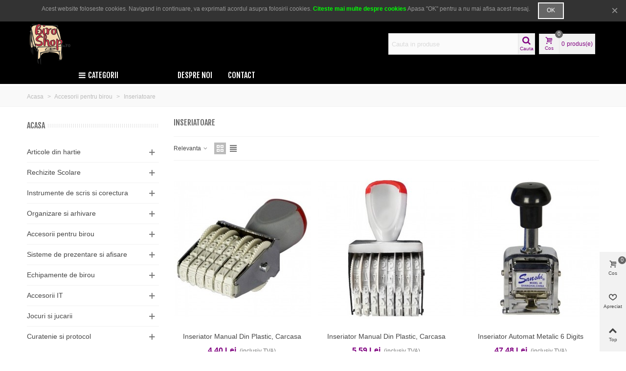

--- FILE ---
content_type: text/html; charset=utf-8
request_url: https://biroshop.ro/inseriatoare/
body_size: 274627
content:
<!doctype html>
<html lang="ro">

  <head>
	
	  
  <meta charset="utf-8">


  <meta http-equiv="x-ua-compatible" content="ie=edge">



  <title>Inseriatoare</title>
  <meta name="description" content="">
  <meta name="keywords" content="">
        <link rel="canonical" href="https://biroshop.ro/inseriatoare/">
    
                      <link rel="alternate" href="https://biroshop.ro/inseriatoare/" hreflang="ro-ro">
            
                  

<!--st begin -->

    <meta name="viewport" content="width=device-width, minimum-scale=0.25, maximum-scale=1.6, initial-scale=1.0" />

<!--st end -->

  <link rel="icon" type="image/vnd.microsoft.icon" href="/img/favicon.ico?1707744770">
  <link rel="shortcut icon" type="image/x-icon" href="/img/favicon.ico?1707744770">
  <!--st begin -->
    <link rel="apple-touch-icon" sizes="180x180" href="https://biroshop.ro/upload/img/touch-icon-iphone-180.png?1768974198" />
      <link rel="icon" type="image/png" sizes="16x16" href="https://biroshop.ro/upload/img/touch-icon-iphone-16.png?1768974198" />
      <link rel="icon" type="image/png" sizes="32x32" href="https://biroshop.ro/upload/img/touch-icon-iphone-32.png?1768974198" />
      <link rel="manifest" href="/upload/stthemeeditor/1/site.webmanifest?1768974198">
      <link rel="mask-icon" href="https://biroshop.ro/upload/img/touch-icon-iphone-svg.png?1768974198" color="#e54d26">
      <meta name="msapplication-config" content="https://biroshop.ro/upload/stthemeeditor/1/browserconfig.xml?1768974198">
    
<!--st end -->

    <link rel="stylesheet" href="https://biroshop.ro/themes/transformer/assets/css/theme.css" media="all">
  <link rel="stylesheet" href="https://fonts.googleapis.com/css?family=Fjalla+One|Vollkorn:regular|Open+Sans:600|Open+Sans:700|Fjalla+One" media="all">
  <link rel="stylesheet" href="https://biroshop.ro/themes/transformer/assets/css/responsive.css" media="all">
  <link rel="stylesheet" href="https://biroshop.ro/themes/transformer/assets/css/responsive-lg.css" media="all">
  <link rel="stylesheet" href="https://biroshop.ro/themes/transformer/assets/css/responsive-xl.css" media="all">
  <link rel="stylesheet" href="https://biroshop.ro/themes/transformer/assets/css/responsive-xl-max.css" media="all">
  <link rel="stylesheet" href="https://biroshop.ro/modules/stthemeeditor/views/css/animate.min.css" media="all">
  <link rel="stylesheet" href="https://biroshop.ro/modules/ps_facetedsearch/views/dist/front.css" media="all">
  <link rel="stylesheet" href="https://biroshop.ro/modules/stproductcomments/views/css/stproductcomments.css" media="all">
  <link rel="stylesheet" href="https://biroshop.ro/modules/sthoverimage/views/css/style.css" media="all">
  <link rel="stylesheet" href="https://biroshop.ro/modules/stinstagram/views/css/stinstagram.css" media="all">
  <link rel="stylesheet" href="https://biroshop.ro/modules/stcompare/views/css/front.css" media="all">
  <link rel="stylesheet" href="https://biroshop.ro/modules/steasycheckout/views/css/front.css" media="all">
  <link rel="stylesheet" href="https://biroshop.ro/modules/steasycheckout/views/font/fontello-codes.css" media="all">
  <link rel="stylesheet" href="https://biroshop.ro/modules/codfee/views/css/codfee_1.6.css" media="all">
  <link rel="stylesheet" href="https://biroshop.ro/js/jquery/ui/themes/base/minified/jquery-ui.min.css" media="all">
  <link rel="stylesheet" href="https://biroshop.ro/js/jquery/ui/themes/base/minified/jquery.ui.theme.min.css" media="all">
  <link rel="stylesheet" href="https://biroshop.ro/js/jquery/plugins/fancybox/jquery.fancybox.css" media="all">
  <link rel="stylesheet" href="https://biroshop.ro/modules/ps_imageslider/css/homeslider.css" media="all">
  <link rel="stylesheet" href="https://biroshop.ro/js/jquery/plugins/timepicker/jquery-ui-timepicker-addon.css" media="all">
  <link rel="stylesheet" href="https://biroshop.ro/modules/formmaker/views/css/t17/formbuilder.front.css" media="all">
  <link rel="stylesheet" href="https://biroshop.ro/modules/formmaker/views/css/spectrum.css" media="all">
  <link rel="stylesheet" href="https://biroshop.ro/themes/transformer/assets/css/custom.css" media="all">



    <link href="https://biroshop.ro/modules/stthemeeditor/views/css/customer-s1.css?5032" rel="stylesheet" media="all" />
  


  

  <script type="text/javascript">
        var addtocart_animation = 0;
        var click_on_header_cart = 0;
        var confirm_report_message = "Are you sure report abuse ?";
        var dictRemoveFile = "Inlatura";
        var hover_display_cp = 1;
        var prestashop = {"cart":{"products":[],"totals":{"total":{"type":"total","label":"Total","amount":0,"value":"0,00\u00a0Lei"},"total_including_tax":{"type":"total","label":"Total (cu taxe)","amount":0,"value":"0,00\u00a0Lei"},"total_excluding_tax":{"type":"total","label":"Total (fara TVA)","amount":0,"value":"0,00\u00a0Lei"}},"subtotals":{"products":{"type":"products","label":"Subtotal","amount":0,"value":"0,00\u00a0Lei"},"discounts":null,"shipping":{"type":"shipping","label":"Livrare","amount":0,"value":"Gratuit"},"tax":null},"products_count":0,"summary_string":"0 articole","vouchers":{"allowed":0,"added":[]},"discounts":[],"minimalPurchase":1,"minimalPurchaseRequired":"Este necesar un cos de cumparaturi de minim 1,00\u00a0Lei (fara TVA) pentru a valida comanda. Totalul cosului actual este 0,00\u00a0Lei (fara TVA)."},"currency":{"name":"leu rom\u00e2nesc","iso_code":"RON","iso_code_num":"946","sign":"Lei"},"customer":{"lastname":null,"firstname":null,"email":null,"birthday":null,"newsletter":null,"newsletter_date_add":null,"optin":null,"website":null,"company":null,"siret":null,"ape":null,"is_logged":false,"gender":{"type":null,"name":null},"addresses":[]},"language":{"name":"Rom\u00e2n\u0103 (Romanian)","iso_code":"ro","locale":"ro-RO","language_code":"ro-ro","is_rtl":"0","date_format_lite":"Y-m-d","date_format_full":"Y-m-d H:i:s","id":2},"page":{"title":"","canonical":"https:\/\/biroshop.ro\/inseriatoare\/","meta":{"title":"Inseriatoare","description":"","keywords":"","robots":"index"},"page_name":"category","body_classes":{"lang-ro":true,"lang-rtl":false,"country-RO":true,"currency-RON":true,"layout-left-column":true,"page-category":true,"tax-display-enabled":true,"category-id-44":true,"category-Inseriatoare":true,"category-id-parent-34":true,"category-depth-level-3":true},"admin_notifications":[]},"shop":{"name":"BIROSHOP TRADING S.R.L.","logo":"\/img\/hilal-logo-1541671781.jpg","stores_icon":"\/img\/logo_stores.png","favicon":"\/img\/favicon.ico"},"urls":{"base_url":"https:\/\/biroshop.ro\/","current_url":"https:\/\/biroshop.ro\/inseriatoare\/","shop_domain_url":"https:\/\/biroshop.ro","img_ps_url":"https:\/\/biroshop.ro\/img\/","img_cat_url":"https:\/\/biroshop.ro\/img\/c\/","img_lang_url":"https:\/\/biroshop.ro\/img\/l\/","img_prod_url":"https:\/\/biroshop.ro\/img\/p\/","img_manu_url":"https:\/\/biroshop.ro\/img\/m\/","img_sup_url":"https:\/\/biroshop.ro\/img\/su\/","img_ship_url":"https:\/\/biroshop.ro\/img\/s\/","img_store_url":"https:\/\/biroshop.ro\/img\/st\/","img_col_url":"https:\/\/biroshop.ro\/img\/co\/","img_url":"https:\/\/biroshop.ro\/themes\/transformer\/assets\/img\/","css_url":"https:\/\/biroshop.ro\/themes\/transformer\/assets\/css\/","js_url":"https:\/\/biroshop.ro\/themes\/transformer\/assets\/js\/","pic_url":"https:\/\/biroshop.ro\/upload\/","pages":{"address":"https:\/\/biroshop.ro\/adresa","addresses":"https:\/\/biroshop.ro\/adrese","authentication":"https:\/\/biroshop.ro\/autentificare","cart":"https:\/\/biroshop.ro\/cos","category":"https:\/\/biroshop.ro\/index.php?controller=category","cms":"https:\/\/biroshop.ro\/index.php?controller=cms","contact":"https:\/\/biroshop.ro\/contact","discount":"https:\/\/biroshop.ro\/reducere","guest_tracking":"https:\/\/biroshop.ro\/urmarire-pentru-oaspeti","history":"https:\/\/biroshop.ro\/istoric-comenzi","identity":"https:\/\/biroshop.ro\/identitate","index":"https:\/\/biroshop.ro\/","my_account":"https:\/\/biroshop.ro\/contul-meu","order_confirmation":"https:\/\/biroshop.ro\/confirmare-comanda","order_detail":"https:\/\/biroshop.ro\/index.php?controller=order-detail","order_follow":"https:\/\/biroshop.ro\/returnari","order":"https:\/\/biroshop.ro\/comanda","order_return":"https:\/\/biroshop.ro\/index.php?controller=order-return","order_slip":"https:\/\/biroshop.ro\/nota-credit","pagenotfound":"https:\/\/biroshop.ro\/pagina-negasita","password":"https:\/\/biroshop.ro\/recuperare-parola","pdf_invoice":"https:\/\/biroshop.ro\/index.php?controller=pdf-invoice","pdf_order_return":"https:\/\/biroshop.ro\/index.php?controller=pdf-order-return","pdf_order_slip":"https:\/\/biroshop.ro\/index.php?controller=pdf-order-slip","prices_drop":"https:\/\/biroshop.ro\/reduceri-de-pret","product":"https:\/\/biroshop.ro\/index.php?controller=product","search":"https:\/\/biroshop.ro\/cautare","sitemap":"https:\/\/biroshop.ro\/harta site","stores":"https:\/\/biroshop.ro\/magazine","supplier":"https:\/\/biroshop.ro\/furnizori","register":"https:\/\/biroshop.ro\/autentificare?create_account=1","order_login":"https:\/\/biroshop.ro\/comanda?login=1"},"alternative_langs":{"ro-ro":"https:\/\/biroshop.ro\/inseriatoare\/"},"theme_assets":"\/themes\/transformer\/assets\/","actions":{"logout":"https:\/\/biroshop.ro\/?mylogout="},"no_picture_image":{"bySize":{"cart_default":{"url":"https:\/\/biroshop.ro\/img\/p\/ro-default-cart_default.jpg","width":70,"height":80},"small_default":{"url":"https:\/\/biroshop.ro\/img\/p\/ro-default-small_default.jpg","width":105,"height":120},"cart_default_2x":{"url":"https:\/\/biroshop.ro\/img\/p\/ro-default-cart_default_2x.jpg","width":140,"height":160},"small_default_2x":{"url":"https:\/\/biroshop.ro\/img\/p\/ro-default-small_default_2x.jpg","width":210,"height":240},"home_default":{"url":"https:\/\/biroshop.ro\/img\/p\/ro-default-home_default.jpg","width":280,"height":320},"medium_default":{"url":"https:\/\/biroshop.ro\/img\/p\/ro-default-medium_default.jpg","width":370,"height":423},"home_default_2x":{"url":"https:\/\/biroshop.ro\/img\/p\/ro-default-home_default_2x.jpg","width":560,"height":640},"large_default":{"url":"https:\/\/biroshop.ro\/img\/p\/ro-default-large_default.jpg","width":700,"height":800},"medium_default_2x":{"url":"https:\/\/biroshop.ro\/img\/p\/ro-default-medium_default_2x.jpg","width":740,"height":846},"large_default_2x":{"url":"https:\/\/biroshop.ro\/img\/p\/ro-default-large_default_2x.jpg","width":1200,"height":1372},"superlarge_default":{"url":"https:\/\/biroshop.ro\/img\/p\/ro-default-superlarge_default.jpg","width":1200,"height":1372},"superlarge_default_2x":{"url":"https:\/\/biroshop.ro\/img\/p\/ro-default-superlarge_default_2x.jpg","width":1200,"height":1372}},"small":{"url":"https:\/\/biroshop.ro\/img\/p\/ro-default-cart_default.jpg","width":70,"height":80},"medium":{"url":"https:\/\/biroshop.ro\/img\/p\/ro-default-home_default_2x.jpg","width":560,"height":640},"large":{"url":"https:\/\/biroshop.ro\/img\/p\/ro-default-superlarge_default_2x.jpg","width":1200,"height":1372},"legend":""}},"configuration":{"display_taxes_label":true,"is_catalog":false,"show_prices":true,"opt_in":{"partner":false},"quantity_discount":{"type":"discount","label":"Reducere"},"voucher_enabled":0,"return_enabled":1},"field_required":[],"breadcrumb":{"links":[{"title":"Acasa","url":"https:\/\/biroshop.ro\/"},{"title":"Accesorii pentru birou","url":"https:\/\/biroshop.ro\/accesorii-pentru-birou\/"},{"title":"Inseriatoare","url":"https:\/\/biroshop.ro\/inseriatoare\/"}],"count":3},"link":{"protocol_link":"https:\/\/","protocol_content":"https:\/\/"},"time":1768974199,"static_token":"0faf20ee03c46aac121566a0a0f85178","token":"482ddcff28a56c8c2b7ba7680da3ce19"};
        var quick_search_as = true;
        var quick_search_as_min = 1;
        var quick_search_as_size = 6;
        var st_maximum_already_message = "Deja ai cantitatea maxima disponibila pentru acest produs.";
        var st_myloved_url = "https:\/\/biroshop.ro\/module\/stlovedproduct\/myloved";
        var st_pc_display_format = "#left \/ #max Characters left.";
        var st_pc_max = "500";
        var st_pc_max_images = "6";
        var stblogcomments_moderate = 1;
        var stcompare = {"url":"https:\/\/biroshop.ro\/module\/stcompare\/compare"};
        var stgrecaptcha = {"invisible_v2":"1","site_key":"6LcT5q8UAAAAAAkVkUSlvskXLpdZiCL2YVzf0_Sn","login_attempts":"5","theme":"light","type":"image","size":"normal","lang":"ro","logged_in":"1","no_connect":"1","news_delay":"1","login":{"enabled":"1","selector":"body#authentication #login-form .form_content_inner .form-group:last","html":"<div class=\"stgr_login stgr_box form-group form-group-small\"><div class=\"g-recaptcha\"><\/div><\/div>","append":"2"},"register":{"enabled":"1","selector":"body#authentication #customer-form .com_grid_view","html":"<div class=\"col-lg-12\"><div class=\"stgr_register stgr_box form-group form-group-small\"><div class=\"g-recaptcha\"><\/div><\/div><\/div>","append":"0"},"contact":{"enabled":"1","selector":".contact-form .form-fields","html":"<div class=\"stgr_contact stgr_box form-group\"><label class=\"form-control-label required\">Captcha<\/label><div><div class=\"g-recaptcha\"><\/div><\/div><\/div>","append":"0"},"opclogin":{"enabled":"1","selector":"body#checkout #login-form .form_content_inner .form-group:last","html":"<div class=\"stgr_opclogin stgr_box form-group form-group-small\"><div class=\"g-recaptcha\"><\/div><\/div>","append":"2"},"opcregister":{"enabled":"1","selector":"body#checkout #customer-form .form_content_inner","html":"<div class=\"stgr_opcregister stgr_box form-group form-group-small\"><div class=\"g-recaptcha\"><\/div><\/div>","append":"0"},"stnewsletter":{"enabled":"0","selector":".st_news_letter_form_inner","html":"<div class=\"stgr_stnewsletter stgr_box mt-2\"><div class=\"g-recaptcha\"><\/div><\/div>","append":"0"},"emailsubscription":{"enabled":"0","selector":".block_newsletter form .col-xs-12:first","html":"<div class=\"stgr_emailsubscription stgr_box col-xs-12 mt-1\"><div class=\"g-recaptcha\"><\/div><\/div>","append":"2"},"stproductcomments":{"enabled":"0","selector":"form[name=st_product_comment_reply_form] .form-group:last","html":"<div class=\"stgr_stproductcomments stgr_box form-group\"><div class=\"g-recaptcha\"><\/div><\/div>","append":"2"},"stecologin":{"enabled":"1","selector":"#steco_login_form .steco_mb_16","html":"<div class=\"stgr_stecologin stgr_box form-group\"><div class=\"g-recaptcha\"><\/div><\/div>","append":"2"},"forms":{"login":{"id":"login","val":1,"name":"Login form"},"register":{"id":"register","val":1,"name":"Register form"},"contact":{"id":"contact","val":1,"name":"Contact form"},"opclogin":{"id":"opclogin","val":1,"name":"One page checkout Login form"},"opcregister":{"id":"opcregister","val":1,"name":"One page checkout register form"},"stnewsletter":{"id":"stnewsletter","val":1,"name":"Newsletter popup"},"emailsubscription":{"id":"emailsubscription","val":1,"name":"Newsletter subscription"},"stproductcomments":{"id":"stproductcomments","val":1,"name":"Product comments"},"stecologin":{"id":"stecologin","val":1,"name":"Easy checkout module login form"}}};
        var stmywishlist_url = "https:\/\/biroshop.ro\/module\/stwishlist\/mywishlist";
        var stproductcomments_controller_url = "https:\/\/biroshop.ro\/module\/stproductcomments\/default?secure_key=2ea705a90d825b58a198126de55b2c5b";
        var sttheme = {"cookie_domain":"biroshop.ro","cookie_path":"\/","drop_down":0,"is_rtl":0,"is_mobile_device":false,"gallery_image_type":"medium_default","thumb_image_type":"cart_default","responsive":"1","responsive_max":"1","product_view_swither":"1","infinite_scroll":"0","cate_pro_lazy":"1","sticky_column":"","filter_position":"","sticky_option":"3","product_thumbnails":"0","enable_zoom":"2","enable_thickbox":"1","retina":"1","sticky_mobile_header":"2","sticky_mobile_header_height":"0","use_mobile_header":"1","pro_image_column_md":"4","submemus_animation":"0","pro_quantity_input":"2","popup_vertical_fit":"0","pro_tm_slider":"0","pro_tm_slider_cate":"1","buy_now":"0","lazyload_main_gallery":"0"};
        var wrongemailaddress_stnewsletter = "Adresa de email invalida";
      </script>

<!--st end -->

  <style>#st_header .search_widget_block{width:300px;}#st_header .search_widget_text, #st_header .search_widget_btn{height:42px;}#st_header .search_widget_btn{line-height:40px;}#st_header .search_widget_text{background:#FBFBFB;}#st_header .search_widget_form_inner.input-group-with-border{border-color:#E5E5E5;}#st_header .search_widget_btn.btn{border-color:#E5E5E5;}#st_header .search_widget_btn{color:#00a161;}#st_header .search_widget_btn:hover{color:#ffffff;}#st_header .search_widget_btn{background:#f2f2f2;}#st_header .search_widget_btn:hover{background:#00a161;}</style>
<style>.top_bar_item .cart_icon_item{height:42px;line-height:40px;}.top_bar_item.shopping_cart_style_0 .ajax_cart_bag{min-width:42px;}.top_bar_item .cart_icon_item{color:#00a161;}.top_bar_item.shopping_cart_style_0:hover .ajax_cart_bag{color:#ffffff;}.top_bar_item.shopping_cart_style_2:hover .cart_icon_item, .top_bar_item.shopping_cart_style_3:hover .cart_icon_item{color:#ffffff;}.top_bar_item .cart_icon_item{background:#f2f2f2;}.top_bar_item.shopping_cart_style_0:hover .ajax_cart_bag{background:#00a161;}.top_bar_item.shopping_cart_style_2:hover .cart_icon_item, .top_bar_item.shopping_cart_style_3:hover .cart_icon_item{background:#00a161;}.top_bar_item.shopping_cart_style_0 .ajax_cart_bag.cart_icon_item{border-color:#e5e5e5;}</style>
<style>#owl_carousel_container_2{margin-top:50px;}</style>
<style>#st_news_letter_1 .st_news_letter_form_inner{max-width:258px;}#st_news_letter_1 .st_news_letter_input{height:35px;}#st_news_letter_1 .input-group-with-border{border-color:#444444;}#st_news_letter_2 .st_news_letter_input{height:35px;}#st_news_letter_2 .input-group-with-border{border-color:#E5E5E5;}#st_news_letter_2 .st_news_letter_submit{color:#ffffff;}#st_news_letter_2 .st_news_letter_submit{background-color:#666666;}#st_news_letter_2 .st_news_letter_submit:hover{color:#ffffff;}#st_news_letter_2 .st_news_letter_submit:hover{background-color:#00a161;}</style>
<style>#steasy_column_27{padding-top: 0px;}#steasy_column_27{padding-bottom: 0px;}#steasy_column_29{padding-top: 0px;}#steasy_column_29{padding-bottom: 0px;}#steasy_element_32 .easy_icon_with_text_2_4 .easy_icon{font-size: 14px;}#steasy_element_32 .easy_icon_with_text_2_4 .easy_icon{margin-bottom: 0px;}#steasy_element_32 .easy_icon_with_text_2_4 .easy_header{color: #666666;}#steasy_element_32 .easy_icon_with_text_2_4 .easy_header{font-size: 12px;}#steasy_element_32 .easy_icon_with_text_2_4 .easy_header{padding-bottom: 0px;}#steasy_element_32 .easy_icon_with_text_2_4 .easy_header{font-weight:700;}#steasy_element_32 .easy_icon_with_text_2_4 .easy_text{color: #999999;}#steasy_element_34 .easy_icon_with_text_2_4 .easy_icon{font-size: 14px;}#steasy_element_34 .easy_icon_with_text_2_4 .easy_icon{margin-bottom: 0px;}#steasy_element_34 .easy_icon_with_text_2_4 .easy_header{color: #666666;}#steasy_element_34 .easy_icon_with_text_2_4 .easy_header{font-size: 12px;}#steasy_element_34 .easy_icon_with_text_2_4 .easy_header{padding-bottom: 0px;}#steasy_element_34 .easy_icon_with_text_2_4 .easy_header{font-weight:700;}#steasy_element_34 .easy_icon_with_text_2_4 .easy_text{color: #999999;}#easycontent_container_27 {padding-top:20px;}#easycontent_container_27 {background-image:url(https://biroshop.ro/modules/steasycontent/views/img/);}#steasy_column_42{padding-top: 20px;}#steasy_column_42{padding-bottom: 60px;}#steasy_column_45{padding-top: 0px;}#steasy_column_45{padding-bottom: 0px;}#steasy_column_47{padding-top: 0px;}#steasy_column_47{padding-bottom: 0px;}#steasy_column_49{padding-top: 0px;}#steasy_column_49{padding-bottom: 0px;}#steasy_column_48{padding-top: 0px;}#steasy_column_48{padding-bottom: 0px;}#steasy_column_50{padding-top: 0px;}#steasy_column_50{padding-bottom: 0px;}#steasy_column_50 .st_map_block{height: 330px;}#steasy_column_46{padding-top: 0px;}#steasy_column_46{padding-bottom: 0px;}#steasy_column_51{padding-top: 0px;}#steasy_column_51{padding-bottom: 0px;}#steasy_column_53{padding-top: 0px;}#steasy_column_53{padding-bottom: 0px;}#steasy_column_52{padding-top: 0px;}#steasy_column_52{padding-bottom: 0px;}#steasy_column_54{padding-top: 0px;}#steasy_column_54{padding-bottom: 0px;}#steasy_column_54 .st_map_block{height: 330px;}#steasy_column_43{padding-top: 0px;}#steasy_column_43{padding-bottom: 0px;}#steasy_column_56{padding-top: 0px;}#steasy_column_56{padding-bottom: 0px;}#steasy_column_41{padding-top: 0px;}#steasy_column_41{padding-bottom: 38px;}#steasy_column_44{padding-top: 0px;}#steasy_column_44{padding-bottom: 0px;}#steasy_column_44 .st_map_block{height: 400px;}#steasy_column_58{padding-top: 0px;}#steasy_column_58{padding-bottom: 0px;}#steasy_column_60{padding-top: 0px;}#steasy_column_60{padding-bottom: 0px;}#steasy_column_57{padding-top: 0px;}#steasy_column_57{padding-bottom: 38px;}#steasy_column_59{padding-top: 0px;}#steasy_column_59{padding-bottom: 0px;}#steasy_column_59 .st_map_block{height: 380px;}#steasy_column_61{padding-top: 0px;}#steasy_column_61{padding-bottom: 0px;}#steasy_column_62{padding-top: 0px;}#steasy_column_62{padding-bottom: 0px;}#steasy_column_64{padding-top: 0px;}#steasy_column_64{padding-bottom: 0px;}#steasy_column_66{padding-top: 0px;}#steasy_column_66{padding-bottom: 0px;}#steasy_column_65{padding-top: 0px;}#steasy_column_65{padding-bottom: 0px;}#steasy_column_67{padding-top: 0px;}#steasy_column_67{padding-bottom: 0px;}#steasy_column_67 .st_map_block{height: 280px;}#steasy_column_63{padding-top: 0px;}#steasy_column_63{padding-bottom: 0px;}#steasy_column_68{padding-top: 0px;}#steasy_column_68{padding-bottom: 0px;}#steasy_column_70{padding-top: 0px;}#steasy_column_70{padding-bottom: 0px;}#steasy_column_69{padding-top: 0px;}#steasy_column_69{padding-bottom: 0px;}#steasy_column_71{padding-top: 0px;}#steasy_column_71{padding-bottom: 0px;}#steasy_column_71 .st_map_block{height: 280px;}#easycontent_container_30 {padding-top:20px;}#steasy_column_72{padding-top: 0px;}#steasy_column_72{padding-bottom: 0px;}#steasy_column_75{padding-top: 0px;}#steasy_column_75{padding-bottom: 0px;}#steasy_element_64{margin-bottom: 38px;}#steasy_element_64 .steasy_divider_item{border-color: #777777;}#steasy_element_65 .steasy_divider_item{border-bottom-style: dotted;}#steasy_element_65.steasy_divider_1_2 .steasy_divider_item{border-top-style: dotted;}#steasy_element_65{margin-bottom: 38px;}#steasy_element_65 .steasy_divider_item{border-color: #777777;}#steasy_element_66 .steasy_divider_item{border-bottom-style: dashed;}#steasy_element_66.steasy_divider_1_2 .steasy_divider_item{border-top-style: dashed;}#steasy_element_66{margin-bottom: 38px;}#steasy_element_66 .steasy_divider_item{border-color: #E54D26;}#steasy_element_67{margin-bottom: 38px;}#steasy_element_67 .steasy_divider_item{border-color: #777777;}#steasy_element_68 .steasy_divider_item{border-bottom-style: dotted;}#steasy_element_68.steasy_divider_1_2 .steasy_divider_item{border-top-style: dotted;}#steasy_element_68{margin-bottom: 38px;}#steasy_element_68 .steasy_divider_item{border-color: #777777;}#steasy_element_69 .steasy_divider_item{border-bottom-style: dashed;}#steasy_element_69.steasy_divider_1_2 .steasy_divider_item{border-top-style: dashed;}#steasy_element_69{margin-bottom: 38px;}#steasy_element_69 .steasy_divider_item{border-color: #777777;}#steasy_column_73{padding-top: 0px;}#steasy_column_73{padding-bottom: 0px;}#steasy_column_76{padding-top: 0px;}#steasy_column_76{padding-bottom: 0px;}#steasy_element_70.sttext_block{padding-bottom: 20px;}#steasy_column_74{padding-top: 0px;}#steasy_column_74{padding-bottom: 0px;}#steasy_column_77{padding-top: 0px;}#steasy_column_77{padding-bottom: 0px;}#steasy_element_71 .steasy_divider_item{border-bottom-width: 4px;}#steasy_element_71.steasy_divider_1_2 .steasy_divider_item{border-top-width: 4px;}#steasy_element_71{margin-bottom: 38px;}#steasy_element_71 .steasy_divider_item{border-color: #444444;}#steasy_element_72 .steasy_divider_item{border-bottom-width: 2px;}#steasy_element_72.steasy_divider_1_2 .steasy_divider_item{border-top-width: 2px;}#steasy_element_72 .steasy_divider_item{border-bottom-style: dashed;}#steasy_element_72.steasy_divider_1_2 .steasy_divider_item{border-top-style: dashed;}#steasy_element_72{margin-bottom: 38px;}#steasy_element_72 .steasy_divider_item{border-color: #444444;}#steasy_element_72{width: 300px;}#steasy_element_73{margin-bottom: 38px;}#steasy_element_73{color: #E54D26;}#steasy_element_73 .steasy_divider_item{border-color: #777777;}#steasy_element_74 .steasy_divider_item{border-bottom-style: dashed;}#steasy_element_74.steasy_divider_1_2 .steasy_divider_item{border-top-style: dashed;}#steasy_element_74{margin-bottom: 38px;}#steasy_element_74 .steasy_divider_item{border-color: #999999;}#steasy_element_75 .steasy_divider_item{border-bottom-style: dotted;}#steasy_element_75.steasy_divider_1_2 .steasy_divider_item{border-top-style: dotted;}#steasy_element_75{margin-bottom: 38px;}#steasy_element_75 .steasy_divider_item{border-color: #777777;}#steasy_element_75{width: 300px;}#steasy_element_76{font-size: 20px;}#steasy_element_76 .steasy_divider_item{border-bottom-width: 2px;}#steasy_element_76.steasy_divider_1_2 .steasy_divider_item{border-top-width: 2px;}#steasy_element_76{margin-bottom: 38px;}#steasy_element_76{color: #444444;}#steasy_element_76 .steasy_divider_item{border-color: #777777;}#easycontent_container_33 {padding-top:30px;}#steasy_column_98{padding-top: 0px;}#steasy_column_98{padding-bottom: 0px;}#steasy_column_106{padding-top: 0px;}#steasy_column_106{padding-bottom: 0px;}#steasy_column_106 .stsocial_2_1 li,#steasy_column_106 .stsocial_2_2 li,#steasy_column_106 .stsocial_2_3 li{padding-bottom: 20px;}#steasy_column_106 .stsocial_1_1 li,#steasy_column_106 .stsocial_1_2 li,#steasy_column_106 .stsocial_1_3 li{padding-right: 20px;}#steasy_column_106 .stsocial_list a .social_wrap{color: #b1b1b1;}#steasy_column_106 .stsocial_list a:hover .social_wrap{color: #ffffff;}#steasy_column_106 .stsocial_list a .social_wrap{background-color: #ffffff;}#steasy_column_106 .stsocial_list a:hover .social_wrap{background-color: #333333;border-color: #333333;}#steasy_column_106 .stsocial_list a .social_wrap{font-size: 20px;}#steasy_column_106 .stsocial_list a .social_wrap{width: 50px;height: 50px;line-height: 50px;}#steasy_column_101{padding-top: 0px;}#steasy_column_101{padding-bottom: 0px;}#steasy_column_111{padding-top: 0px;}#steasy_column_111{padding-bottom: 0px;}#steasy_element_179{margin-top: 30px;}#steasy_element_179{margin-bottom: 30px;}#steasy_column_99{padding-top: 0px;}#steasy_column_99{padding-bottom: 0px;}#steasy_column_109{padding-top: 0px;}#steasy_column_109{padding-bottom: 0px;}#steasy_column_109 .stsocial_2_1 li,#steasy_column_109 .stsocial_2_2 li,#steasy_column_109 .stsocial_2_3 li{padding-bottom: 20px;}#steasy_column_109 .stsocial_1_1 li,#steasy_column_109 .stsocial_1_2 li,#steasy_column_109 .stsocial_1_3 li{padding-right: 20px;}#steasy_column_109 .stsocial_list a .social_wrap{color: #b1b1b1;}#steasy_column_109 .stsocial_list a:hover .social_wrap{color: #ffffff;}#steasy_column_109 .stsocial_list a:hover .social_wrap{background-color: #333333;border-color: #333333;}#steasy_column_109 .stsocial_list a .social_wrap{border: 2px solid transparent;}#steasy_column_109 .stsocial_list a .social_wrap{border-color: #ededed;}#steasy_column_109 .stsocial_list a .social_wrap{border-radius: 100px;}#steasy_column_109 .stsocial_list a .social_wrap{font-size: 20px;}#steasy_column_109 .stsocial_list a .social_wrap{width: 50px;height: 50px;line-height: 46px;}#steasy_column_102{padding-top: 0px;}#steasy_column_102{padding-bottom: 0px;}#steasy_column_112{padding-top: 0px;}#steasy_column_112{padding-bottom: 0px;}#steasy_element_180{margin-top: 30px;}#steasy_element_180{margin-bottom: 30px;}#steasy_column_100{padding-top: 0px;}#steasy_column_100{padding-bottom: 0px;}#steasy_column_110{padding-top: 0px;}#steasy_column_110{padding-bottom: 0px;}#steasy_column_110 .stsocial_2_1 li,#steasy_column_110 .stsocial_2_2 li,#steasy_column_110 .stsocial_2_3 li{padding-bottom: 20px;}#steasy_column_110 .stsocial_1_1 li,#steasy_column_110 .stsocial_1_2 li,#steasy_column_110 .stsocial_1_3 li{padding-right: 20px;}#steasy_column_110 .stsocial_list a .social_wrap{color: #b1b1b1;}#steasy_column_110 .stsocial_list a:hover .social_wrap{color: #ffffff;}#steasy_column_110 .stsocial_list a .social_wrap{background-color: #ededed;}#steasy_column_110 .stsocial_list a:hover .social_wrap{background-color: #333333;border-color: #333333;}#steasy_column_110 .stsocial_list a .social_wrap{font-size: 20px;}#steasy_column_110 .stsocial_list a .social_wrap{width: 50px;height: 50px;line-height: 50px;}#steasy_column_103{padding-top: 0px;}#steasy_column_103{padding-bottom: 0px;}#steasy_column_113{padding-top: 0px;}#steasy_column_113{padding-bottom: 0px;}#steasy_element_181{margin-top: 30px;}#steasy_element_181{margin-bottom: 30px;}#steasy_column_104{padding-top: 0px;}#steasy_column_104{padding-bottom: 0px;}#steasy_column_116{padding-top: 0px;}#steasy_column_116{padding-bottom: 0px;}#steasy_column_116 .stsocial_2_1 li,#steasy_column_116 .stsocial_2_2 li,#steasy_column_116 .stsocial_2_3 li{padding-bottom: 20px;}#steasy_column_116 .stsocial_1_1 li,#steasy_column_116 .stsocial_1_2 li,#steasy_column_116 .stsocial_1_3 li{padding-right: 20px;}#steasy_column_116 .stsocial_list a .social_wrap{color: #b1b1b1;}#steasy_column_116 .stsocial_list a:hover .social_wrap{color: #ffffff;}#steasy_column_116 .stsocial_list a .social_wrap{background-color: #ededed;}#steasy_column_116 .stsocial_list a:hover .social_wrap{background-color: #333333;border-color: #333333;}#steasy_column_116 .stsocial_list a .social_wrap{border-radius: 2px;}#steasy_column_116 .stsocial_list a .social_wrap{font-size: 20px;}#steasy_column_116 .stsocial_list a .social_wrap{width: 50px;height: 50px;line-height: 50px;}#easycontent_container_34 .style_content, #easycontent_container_34 .style_content a{color:#ffffff;} #easycontent_container_34 .icon_line:after, #easycontent_container_34 .icon_line:before{background-color:#ffffff;} #easycontent_container_34 .line{border-color:#ffffff;}#easycontent_container_34 {padding-top:80px;}#easycontent_container_34 {padding-bottom:80px;}#easycontent_container_34 {margin-top:30px;}#easycontent_container_34 {margin-bottom:30px;}#easycontent_container_34 {background-image:url(https://biroshop.ro/upload/steasycontent/elementiconsbg.jpg);}#steasy_column_120{padding-top: 20px;}#steasy_column_120{padding-bottom: 0px;}#steasy_column_123{padding-top: 20px;}#steasy_column_123{padding-bottom: 0px;}#steasy_column_123 .stsocial_2_1 li,#steasy_column_123 .stsocial_2_2 li,#steasy_column_123 .stsocial_2_3 li{padding-bottom: 20px;}#steasy_column_123 .stsocial_1_1 li,#steasy_column_123 .stsocial_1_2 li,#steasy_column_123 .stsocial_1_3 li{padding-right: 20px;}#steasy_column_123 .stsocial_list a .social_wrap{color: #ffffff;}#steasy_column_123 .stsocial_list a:hover .social_wrap{color: #ffffff;}#steasy_column_123 .stsocial_list a .social_wrap{border-radius: 100px;}#steasy_column_123 .stsocial_list a .social_wrap{font-size: 26px;}#steasy_column_123 .stsocial_list a .social_wrap{width: 66px;height: 66px;line-height: 66px;}#steasy_column_123 #stsocial_item_200 .social_wrap{background-color: #31577C;}#steasy_column_123 #stsocial_item_200:hover .social_wrap{background-color: #27405A;border-color: #27405A;}#steasy_column_123 #stsocial_item_209 .social_wrap{background-color: #F88B02;}#steasy_column_123 #stsocial_item_209:hover .social_wrap{background-color: #D37605;border-color: #D37605;}#steasy_column_123 #stsocial_item_208 .social_wrap{background-color: #5858CC;}#steasy_column_123 #stsocial_item_208:hover .social_wrap{background-color: #4B4BAA;border-color: #4B4BAA;}#steasy_column_123 #stsocial_item_207 .social_wrap{background-color: #D84EBE;}#steasy_column_123 #stsocial_item_207:hover .social_wrap{background-color: #B743A0;border-color: #B743A0;}#steasy_column_123 #stsocial_item_206 .social_wrap{background-color: #5EB4C8;}#steasy_column_123 #stsocial_item_206:hover .social_wrap{background-color: #4B90A0;border-color: #4B90A0;}#steasy_column_123 #stsocial_item_205 .social_wrap{background-color: #3B5998;}#steasy_column_123 #stsocial_item_205:hover .social_wrap{background-color: #344D7E;border-color: #344D7E;}#steasy_column_123 #stsocial_item_204 .social_wrap{background-color: #FF6600;}#steasy_column_123 #stsocial_item_204:hover .social_wrap{background-color: #E35D00;border-color: #E35D00;}#steasy_column_123 #stsocial_item_203 .social_wrap{background-color: #56E73E;}#steasy_column_123 #stsocial_item_203:hover .social_wrap{background-color: #48C636;border-color: #48C636;}#steasy_column_123 #stsocial_item_202 .social_wrap{background-color: #3F3EE8;}#steasy_column_123 #stsocial_item_202:hover .social_wrap{background-color: #3B3BCE;border-color: #3B3BCE;}#steasy_column_123 #stsocial_item_201 .social_wrap{background-color: #131218;}#steasy_column_123 #stsocial_item_201:hover .social_wrap{background-color: #0A0A0A;border-color: #0A0A0A;}#steasy_column_123 #stsocial_item_210 .social_wrap{background-color: #2AAE0D;}#steasy_column_123 #stsocial_item_210:hover .social_wrap{background-color: #218E0D;border-color: #218E0D;}#steasy_column_121{padding-top: 0px;}#steasy_column_121{padding-bottom: 0px;}#steasy_column_124{padding-top: 0px;}#steasy_column_124{padding-bottom: 0px;}#steasy_element_211{margin-top: 20px;}#steasy_element_211{margin-bottom: 20px;}#steasy_element_211 .steasy_divider_item{border-color: #666666;}#steasy_column_122{padding-top: 0px;}#steasy_column_122{padding-bottom: 0px;}#steasy_column_125{padding-top: 0px;}#steasy_column_125{padding-bottom: 0px;}#steasy_column_125 .stsocial_2_1 li,#steasy_column_125 .stsocial_2_2 li,#steasy_column_125 .stsocial_2_3 li{padding-bottom: 20px;}#steasy_column_125 .stsocial_1_1 li,#steasy_column_125 .stsocial_1_2 li,#steasy_column_125 .stsocial_1_3 li{padding-right: 20px;}#steasy_column_125 .stsocial_list a .social_wrap{color: #ffffff;}#steasy_column_125 .stsocial_list a:hover .social_wrap{color: #ffffff;}#steasy_column_125 .stsocial_list a .social_wrap{border: 2px solid transparent;}#steasy_column_125 .stsocial_list a .social_wrap{border-color: #ffffff;}#steasy_column_125 .stsocial_list a .social_wrap{border-radius: 100px;}#steasy_column_125 .stsocial_list a .social_wrap{font-size: 26px;}#steasy_column_125 .stsocial_list a .social_wrap{width: 66px;height: 66px;line-height: 62px;}#steasy_column_125 #stsocial_item_212:hover .social_wrap{background-color: #3EA6E7;border-color: #3EA6E7;}#steasy_column_125 #stsocial_item_213:hover .social_wrap{background-color: #D00901;border-color: #D00901;}#steasy_column_125 #stsocial_item_214:hover .social_wrap{background-color: #5858CC;border-color: #5858CC;}#steasy_column_126{padding-top: 0px;}#steasy_column_126{padding-bottom: 0px;}#steasy_column_129{padding-top: 0px;}#steasy_column_129{padding-bottom: 0px;}#steasy_column_130{padding-top: 0px;}#steasy_column_130{padding-bottom: 0px;}#steasy_column_131{padding-top: 0px;}#steasy_column_131{padding-bottom: 0px;}#steasy_column_128{padding-top: 0px;}#steasy_column_128{padding-bottom: 0px;}#steasy_column_135{padding-top: 0px;}#steasy_column_135{padding-bottom: 0px;}#steasy_element_236{margin-top: 30px;}#steasy_element_236{margin-bottom: 30px;}#steasy_column_127{padding-top: 0px;}#steasy_column_127{padding-bottom: 0px;}#steasy_column_134{padding-top: 0px;}#steasy_column_134{padding-bottom: 0px;}#steasy_column_134 .stsocial_list a .social_wrap{color: #E54D26;}#steasy_column_134 .stsocial_list a .social_wrap{font-size: 14px;}#steasy_column_132{padding-top: 0px;}#steasy_column_132{padding-bottom: 0px;}#steasy_column_132 #stsocial_item_226 .social_wrap{background-color: #55ACEE;}#steasy_column_132 #stsocial_item_226:hover .social_wrap{background-color: #407EAF;border-color: #407EAF;}#steasy_column_132 #stsocial_item_227 .social_wrap{background-color: #DD4D40;}#steasy_column_132 #stsocial_item_227:hover .social_wrap{background-color: #B23E36;border-color: #B23E36;}#steasy_column_132 #stsocial_item_228 .social_wrap{background-color: #3B5998;}#steasy_column_132 #stsocial_item_228:hover .social_wrap{background-color: #2E4674;border-color: #2E4674;}#steasy_column_133{padding-top: 0px;}#steasy_column_133{padding-bottom: 0px;}#steasy_column_133 .stsocial_list a .social_wrap{color: #b1b1b1;}#steasy_column_133 .stsocial_list a:hover .social_wrap{color: #ffffff;}#steasy_column_133 .stsocial_list a .social_wrap{background-color: #ffffff;}#steasy_column_133 .stsocial_list a:hover .social_wrap{background-color: #333333;border-color: #333333;}#steasy_column_133 .stsocial_list a .social_wrap{border: 2px solid transparent;}#steasy_column_133 .stsocial_list a .social_wrap{border-color: #ededed;}#steasy_column_133 .stsocial_list a .social_wrap{border-radius: 100px;}#easycontent_container_36 {padding-top:20px;}#steasy_column_136{padding-top: 0px;}#steasy_column_136{padding-bottom: 0px;}#steasy_column_137{padding-top: 0px;}#steasy_column_137{padding-bottom: 0px;}#steasy_element_237 .textboxes_1_1 .easy_image{border: 0px solid transparent;}#steasy_element_237 .textboxes_1_1 .easy_image{border-radius: 100px;}#steasy_element_237 .textboxes_1_1 .stars_box i.star_off{color: #d9d9d9;}#steasy_element_237 .textboxes_1_1 .stars_box i.star_on{color: #444444;}#steasy_element_237 .textboxes_1_1 .easy_text{font-size: 14px;}#steasy_element_238 .textboxes_1_1 .easy_image{border: 0px solid transparent;}#steasy_element_238 .textboxes_1_1 .easy_image{border-radius: 100px;}#steasy_element_238 .textboxes_1_1 .stars_box i.star_off{color: #d9d9d9;}#steasy_element_238 .textboxes_1_1 .stars_box i.star_on{color: #444444;}#steasy_element_238 .textboxes_1_1 .easy_text{font-size: 14px;}#steasy_element_239 .textboxes_1_1 .easy_image{border: 0px solid transparent;}#steasy_element_239 .textboxes_1_1 .easy_image{border-radius: 100px;}#steasy_element_239 .textboxes_1_1 .stars_box i.star_off{color: #d9d9d9;}#steasy_element_239 .textboxes_1_1 .stars_box i.star_on{color: #444444;}#steasy_element_239 .textboxes_1_1 .easy_text{font-size: 14px;}#steasy_column_138{padding-top: 0px;}#steasy_column_138{padding-bottom: 0px;}#steasy_column_139{padding-top: 0px;}#steasy_column_139{padding-bottom: 0px;}#easycontent_container_41 {padding-top:50px;}#easycontent_container_41 {padding-bottom:50px;}#easycontent_container_41 {margin-top:30px;}#easycontent_container_41 {margin-bottom:30px;}#easycontent_container_41 {background-image:url(https://biroshop.ro/upload/steasycontent/elementtestimonialsbg1.jpg);}#steasy_column_171{padding-top: 0px;}#steasy_column_171{padding-bottom: 0px;}#steasy_column_172{padding-top: 0px;}#steasy_column_172{padding-bottom: 0px;}#steasy_column_172 .swiper-pagination-bullet, #steasy_column_172 .swiper-pagination-progress{background-color:#ffffff;}#steasy_column_172 .swiper-pagination-st-round .swiper-pagination-bullet{background-color:transparent;border-color:#ffffff;}#steasy_column_172 .swiper-pagination-st-round .swiper-pagination-bullet span{background-color:#ffffff;}#steasy_column_172 .swiper-pagination-bullet-active, #steasy_column_172 .swiper-pagination-progress .swiper-pagination-progressbar{background-color:#ffffff;}#steasy_column_172 .swiper-pagination-st-round .swiper-pagination-bullet.swiper-pagination-bullet-active{background-color:#ffffff;border-color:#ffffff;}#steasy_column_172 .swiper-pagination-st-round .swiper-pagination-bullet.swiper-pagination-bullet-active span{background-color:#ffffff;}#steasy_element_275 .textboxes_1_1 .easy_image{border: 0px solid transparent;}#steasy_element_275 .textboxes_1_1 .easy_image{border-radius: 4px;}#steasy_element_275 .textboxes_1_1 .easy_header{color: #ffffff;}#steasy_element_275 .textboxes_1_1 .easy_header{font-size: 20px;}#steasy_element_275 .textboxes_1_1 .easy_sub_header{color: #ffffff;}#steasy_element_275 .textboxes_1_1 .easy_text{color: #ffffff;}#steasy_element_275 .textboxes_1_1 .easy_text{font-size: 24px;}#steasy_element_276 .textboxes_1_1 .easy_image{border: 0px solid transparent;}#steasy_element_276 .textboxes_1_1 .easy_image{border-radius: 4px;}#steasy_element_276 .textboxes_1_1 .easy_header{color: #ffffff;}#steasy_element_276 .textboxes_1_1 .easy_header{font-size: 20px;}#steasy_element_276 .textboxes_1_1 .easy_sub_header{color: #ffffff;}#steasy_element_276 .textboxes_1_1 .easy_text{color: #ffffff;}#steasy_element_276 .textboxes_1_1 .easy_text{font-size: 24px;}#steasy_column_173{padding-top: 0px;}#steasy_column_173{padding-bottom: 0px;}#steasy_column_174{padding-top: 0px;}#steasy_column_174{padding-bottom: 0px;}#steasy_element_277 .textboxes_2_1 .easy_image{border: 0px solid transparent;}#steasy_element_277 .textboxes_2_1 .easy_image{border-radius: 100px;}#steasy_element_277 .textboxes_2_1 .easy_header{font-size: 18px;}#steasy_element_277 .textboxes_2_1 .stars_box i.star_on{color: #FF8A00;}#steasy_element_277 .textboxes_2_1 .easy_text{color: #999999;}#steasy_element_277 .textboxes_2_1 .easy_text{font-size: 14px;}#steasy_element_278 .textboxes_2_1 .easy_image{border: 0px solid transparent;}#steasy_element_278 .textboxes_2_1 .easy_image{border-radius: 100px;}#steasy_element_278 .textboxes_2_1 .easy_header{font-size: 18px;}#steasy_element_278 .textboxes_2_1 .stars_box i.star_on{color: #FF8A00;}#steasy_element_278 .textboxes_2_1 .easy_text{color: #999999;}#steasy_element_278 .textboxes_2_1 .easy_text{font-size: 14px;}#easycontent_container_43 {background-color:#EBEBEB;}#easycontent_container_43 {padding-top:50px;}#easycontent_container_43 {padding-bottom:50px;}#easycontent_container_43 {margin-top:30px;}#easycontent_container_43 {margin-bottom:40px;}#steasy_column_175{padding-top: 0px;}#steasy_column_175{padding-bottom: 0px;}#steasy_column_176{padding-top: 0px;}#steasy_column_176{padding-bottom: 0px;}#steasy_element_279 .textboxes_1_1 .easy_image{border: 0px solid transparent;}#steasy_element_279 .textboxes_1_1 .easy_header, #steasy_element_279 .textboxes_1_1 .easy_sub_header{font-weight:400;}#steasy_element_279 .textboxes_1_1 .easy_text{font-size: 20px;}#steasy_element_279 .textboxes_1_1 .easy_additional_info{color: #999999;}#steasy_element_279 .textboxes_1_1 .easy_additional_info{font-size: 16px;}#steasy_element_280 .textboxes_1_1 .easy_image{border: 0px solid transparent;}#steasy_element_280 .textboxes_1_1 .easy_header, #steasy_element_280 .textboxes_1_1 .easy_sub_header{font-weight:400;}#steasy_element_280 .textboxes_1_1 .easy_text{font-size: 20px;}#steasy_element_280 .textboxes_1_1 .easy_additional_info{color: #999999;}#steasy_element_280 .textboxes_1_1 .easy_additional_info{font-size: 16px;}#steasy_column_177{padding-top: 0px;}#steasy_column_177{padding-bottom: 0px;}#steasy_column_178{padding-top: 0px;}#steasy_column_178{padding-bottom: 0px;}#steasy_column_178 .swiper-button{color:#444444;}#steasy_column_178 .swiper-button:hover{color:#E54D26;}#steasy_element_281 .textboxes_1_1 .easy_image{border: 0px solid transparent;}#steasy_element_281 .textboxes_1_1 .easy_header{color: #444444;}#steasy_element_281 .textboxes_1_1 .easy_text{font-size: 16px;}#steasy_element_281 .textboxes_1_1 .easy_additional_info{font-size: 14px;}#steasy_element_281 .steasy_element_item{padding-top: 20px;}#steasy_element_281 .steasy_element_item{padding-bottom: 20px;}#steasy_element_281 .steasy_element_item{border: 1px solid transparent;}#steasy_element_281 .steasy_element_item{border-color: #d9d9d9;}#steasy_element_281 .steasy_element_item{border-radius: 4px;}#steasy_element_282 .textboxes_1_1 .easy_image{border: 0px solid transparent;}#steasy_element_282 .textboxes_1_1 .easy_header{color: #444444;}#steasy_element_282 .textboxes_1_1 .easy_text{font-size: 16px;}#steasy_element_282 .textboxes_1_1 .easy_additional_info{font-size: 14px;}#steasy_element_282 .steasy_element_item{padding-top: 20px;}#steasy_element_282 .steasy_element_item{padding-bottom: 20px;}#steasy_element_282 .steasy_element_item{border: 1px solid transparent;}#steasy_element_282 .steasy_element_item{border-color: #d9d9d9;}#steasy_element_282 .steasy_element_item{border-radius: 4px;}#steasy_element_283 .textboxes_1_1 .easy_image{border: 0px solid transparent;}#steasy_element_283 .textboxes_1_1 .easy_header{color: #444444;}#steasy_element_283 .textboxes_1_1 .easy_text{font-size: 16px;}#steasy_element_283 .textboxes_1_1 .easy_additional_info{font-size: 14px;}#steasy_element_283 .steasy_element_item{padding-top: 20px;}#steasy_element_283 .steasy_element_item{padding-bottom: 20px;}#steasy_element_283 .steasy_element_item{border: 1px solid transparent;}#steasy_element_283 .steasy_element_item{border-color: #d9d9d9;}#steasy_element_283 .steasy_element_item{border-radius: 4px;}#steasy_element_284 .textboxes_1_1 .easy_image{border: 0px solid transparent;}#steasy_element_284 .textboxes_1_1 .easy_header{color: #444444;}#steasy_element_284 .textboxes_1_1 .easy_text{font-size: 16px;}#steasy_element_284 .textboxes_1_1 .easy_additional_info{font-size: 14px;}#steasy_element_284 .steasy_element_item{padding-top: 20px;}#steasy_element_284 .steasy_element_item{padding-bottom: 20px;}#steasy_element_284 .steasy_element_item{border: 1px solid transparent;}#steasy_element_284 .steasy_element_item{border-color: #d9d9d9;}#steasy_element_284 .steasy_element_item{border-radius: 4px;}#easycontent_container_45 {background-color:#F6F6F6;}#easycontent_container_45 {padding-top:50px;}#easycontent_container_45 {padding-bottom:50px;}#easycontent_container_45 {margin-top:30px;}#easycontent_container_45 {margin-bottom:30px;}#steasy_column_179{padding-top: 0px;}#steasy_column_179{padding-bottom: 0px;}#steasy_column_180{padding-top: 0px;}#steasy_column_180{padding-bottom: 0px;}#steasy_element_285 .textboxes_1_1 .easy_image{border: 0px solid transparent;}#steasy_element_285 .textboxes_1_1 .easy_image{width: 300px;}#steasy_element_285 .textboxes_1_1 .easy_header{color: #444444;}#steasy_element_285 .textboxes_1_1 .easy_sub_header{color: #999999;}#steasy_element_286 .textboxes_1_1 .easy_image{border: 0px solid transparent;}#steasy_element_286 .textboxes_1_1 .easy_image{width: 300px;}#steasy_element_286 .textboxes_1_1 .easy_header{color: #444444;}#steasy_element_286 .textboxes_1_1 .easy_sub_header{color: #999999;}#steasy_element_287 .textboxes_1_1 .easy_image{border: 0px solid transparent;}#steasy_element_287 .textboxes_1_1 .easy_image{width: 300px;}#steasy_element_287 .textboxes_1_1 .easy_header{color: #444444;}#steasy_element_287 .textboxes_1_1 .easy_sub_header{color: #999999;}#steasy_element_288 .textboxes_1_1 .easy_image{border: 0px solid transparent;}#steasy_element_288 .textboxes_1_1 .easy_image{width: 300px;}#steasy_element_288 .textboxes_1_1 .easy_header{color: #444444;}#steasy_element_288 .textboxes_1_1 .easy_sub_header{color: #999999;}#steasy_column_181{padding-top: 0px;}#steasy_column_181{padding-bottom: 0px;}#steasy_column_182{padding-top: 0px;}#steasy_column_182{padding-bottom: 0px;}#steasy_element_289 .textboxes_1_1 .easy_image{border: 0px solid transparent;}#steasy_element_289 .textboxes_1_1 .easy_image{border-radius: 500px;}#steasy_element_289 .textboxes_1_1 .easy_header{color: #444444;}#steasy_element_290 .textboxes_1_1 .easy_image{border: 0px solid transparent;}#steasy_element_290 .textboxes_1_1 .easy_image{border-radius: 500px;}#steasy_element_290 .textboxes_1_1 .easy_header{color: #444444;}#steasy_element_291 .textboxes_1_1 .easy_image{border: 0px solid transparent;}#steasy_element_291 .textboxes_1_1 .easy_image{border-radius: 500px;}#steasy_element_291 .textboxes_1_1 .easy_header{color: #444444;}#easycontent_container_47 {padding-top:100px;}#easycontent_container_47 {padding-bottom:100px;}#easycontent_container_47 {margin-bottom:0px;}#easycontent_container_47 {background-image:url(https://biroshop.ro/upload/steasycontent/teambottombg.jpg);}#steasy_column_183{padding-top: 0px;}#steasy_column_183{padding-bottom: 0px;}#steasy_column_184{padding-top: 0px;}#steasy_column_184{padding-bottom: 0px;}#steasy_element_292 .textboxes_2_1 .easy_image{border: 0px solid transparent;}#steasy_element_292 .textboxes_2_1 .easy_image{border-radius: 4px;}#steasy_element_292 .textboxes_2_1 .easy_image{width: 260px;}#steasy_element_292 .textboxes_2_1 .easy_header{color: #ffffff;}#steasy_element_292 .textboxes_2_1 .easy_header{font-size: 24px;}#steasy_element_292 .textboxes_2_1 .easy_text{color: #ffffff;}#steasy_element_292 .textboxes_2_1 .easy_text{font-size: 18px;}#steasy_element_292 .textboxes_2_1 .easy_link{color: #ffffff;}#steasy_element_292 .textboxes_2_1 .easy_link:hover{color: #E54D26;}#steasy_element_293 .textboxes_2_1 .easy_image{border: 0px solid transparent;}#steasy_element_293 .textboxes_2_1 .easy_image{border-radius: 4px;}#steasy_element_293 .textboxes_2_1 .easy_image{width: 260px;}#steasy_element_293 .textboxes_2_1 .easy_header{color: #ffffff;}#steasy_element_293 .textboxes_2_1 .easy_header{font-size: 24px;}#steasy_element_293 .textboxes_2_1 .easy_text{color: #ffffff;}#steasy_element_293 .textboxes_2_1 .easy_text{font-size: 18px;}#steasy_element_293 .textboxes_2_1 .easy_link{color: #ffffff;}#steasy_element_293 .textboxes_2_1 .easy_link:hover{color: #E54D26;}#easycontent_container_48 {padding-top:20px;}#steasy_column_185{padding-top: 0px;}#steasy_column_185{padding-bottom: 30px;}#steasy_column_189{padding-top: 0px;}#steasy_column_189{padding-bottom: 0px;}#steasy_column_190{padding-top: 0px;}#steasy_column_190{padding-bottom: 0px;}#steasy_column_186{padding-top: 0px;}#steasy_column_186{padding-bottom: 30px;}#steasy_column_191{padding-top: 0px;}#steasy_column_191{padding-bottom: 0px;}#steasy_column_192{padding-top: 0px;}#steasy_column_192{padding-bottom: 0px;}#steasy_column_193{padding-top: 0px;}#steasy_column_193{padding-bottom: 0px;}#steasy_element_298.sttext_block .dropcap>p:first-of-type::first-letter{color: #E54D26;}#steasy_element_298.sttext_block .blockquote {border-left-color: #E54D26;}#steasy_element_298.sttext_block .blockquote_1>p:first-of-type:before, #steasy_element_298.sttext_block .blockquote_1>p:first-of-type:after {color: #E54D26;}#steasy_column_188{padding-top: 0px;}#steasy_column_188{padding-bottom: 0px;}#steasy_column_195{padding-top: 0px;}#steasy_column_195{padding-bottom: 0px;}#steasy_element_302.sttext_block .sttext_item_content{font-size:16px;}#steasy_element_302.sttext_block .dropcap>p:first-of-type::first-letter{color: #777777;}#steasy_element_302.sttext_block .blockquote {border-left-color: #777777;}#steasy_element_302.sttext_block .blockquote_1>p:first-of-type:before, #steasy_element_302.sttext_block .blockquote_1>p:first-of-type:after {color: #777777;}#steasy_element_302.sttext_block{color: #444444;}#steasy_element_302.sttext_block{padding-top: 30px;}#steasy_column_187{padding-top: 0px;}#steasy_column_187{padding-bottom: 0px;}#steasy_column_194{padding-top: 0px;}#steasy_column_194{padding-bottom: 0px;}#easycontent_container_49 {margin-top:20px;}#steasy_column_196{padding-top: 0px;}#steasy_column_196{padding-bottom: 0px;}#steasy_column_197{padding-top: 0px;}#steasy_column_197{padding-bottom: 0px;}#steasy_element_303 .textboxes_1_1 .easy_image{border: 0px solid transparent;}#steasy_element_303 .textboxes_1_1 .easy_image{border-radius: 500px;}#steasy_element_303 .textboxes_1_1 .easy_image{width: 180px;}#steasy_element_303 .textboxes_1_1 .easy_header{color: #444444;}#steasy_element_303 .textboxes_1_1 .easy_sub_header{color: #999999;}#steasy_element_304 .textboxes_1_1 .easy_image{border: 0px solid transparent;}#steasy_element_304 .textboxes_1_1 .easy_image{border-radius: 500px;}#steasy_element_304 .textboxes_1_1 .easy_image{width: 180px;}#steasy_element_304 .textboxes_1_1 .easy_header{color: #444444;}#steasy_element_304 .textboxes_1_1 .easy_sub_header{color: #999999;}#steasy_element_305 .textboxes_1_1 .easy_image{border: 0px solid transparent;}#steasy_element_305 .textboxes_1_1 .easy_image{border-radius: 500px;}#steasy_element_305 .textboxes_1_1 .easy_image{width: 180px;}#steasy_element_305 .textboxes_1_1 .easy_header{color: #444444;}#steasy_element_305 .textboxes_1_1 .easy_sub_header{color: #999999;}#steasy_element_306 .textboxes_1_1 .easy_image{border: 0px solid transparent;}#steasy_element_306 .textboxes_1_1 .easy_image{border-radius: 500px;}#steasy_element_306 .textboxes_1_1 .easy_image{width: 180px;}#steasy_element_306 .textboxes_1_1 .easy_header{color: #444444;}#steasy_element_306 .textboxes_1_1 .easy_sub_header{color: #999999;}#easycontent_container_50 {padding-top:20px;}#steasy_column_198{padding-top: 0px;}#steasy_column_198{padding-bottom: 30px;}#steasy_column_204{padding-top: 0px;}#steasy_column_204{padding-bottom: 0px;}#steasy_column_205{padding-top: 0px;}#steasy_column_205{padding-bottom: 0px;}#steasy_column_199{padding-top: 0px;}#steasy_column_199{padding-bottom: 30px;}#steasy_column_206{padding-top: 0px;}#steasy_column_206{padding-bottom: 0px;}#steasy_column_210{padding-top: 0px;}#steasy_column_210{padding-bottom: 0px;}#steasy_column_211{padding-top: 0px;}#steasy_column_211{padding-bottom: 30px;}#steasy_column_213{padding-top: 0px;}#steasy_column_213{padding-bottom: 0px;}#steasy_column_214{padding-top: 0px;}#steasy_column_214{padding-bottom: 0px;}#steasy_column_212{padding-top: 0px;}#steasy_column_212{padding-bottom: 0px;}#steasy_column_215{padding-top: 0px;}#steasy_column_215{padding-bottom: 0px;}#steasy_column_216{padding-top: 0px;}#steasy_column_216{padding-bottom: 0px;}#steasy_column_200{padding-top: 0px;}#steasy_column_200{padding-bottom: 30px;}#steasy_column_217{padding-top: 0px;}#steasy_column_217{padding-bottom: 30px;}#steasy_column_218{padding-top: 0px;}#steasy_column_218{padding-bottom: 30px;}#steasy_column_201{padding-top: 0px;}#steasy_column_201{padding-bottom: 30px;}#steasy_column_219{padding-top: 0px;}#steasy_column_219{padding-bottom: 30px;}#steasy_column_220{padding-top: 0px;}#steasy_column_220{padding-bottom: 30px;}#steasy_column_221{padding-top: 0px;}#steasy_column_221{padding-bottom: 30px;}#steasy_column_203{padding-top: 0px;}#steasy_column_203{padding-bottom: 30px;}#steasy_column_228{padding-top: 0px;}#steasy_column_228{padding-bottom: 30px;}#steasy_column_229{padding-top: 0px;}#steasy_column_229{padding-bottom: 30px;}#steasy_column_230{padding-top: 0px;}#steasy_column_230{padding-bottom: 30px;}#steasy_column_232{padding-top: 0px;}#steasy_column_232{padding-bottom: 0px;}#steasy_column_231{padding-top: 0px;}#steasy_column_231{padding-bottom: 0px;}#steasy_column_233{padding-top: 0px;}#steasy_column_233{padding-bottom: 0px;}#steasy_column_234{padding-top: 0px;}#steasy_column_234{padding-bottom: 0px;}#steasy_column_202{padding-top: 0px;}#steasy_column_202{padding-bottom: 0px;}#steasy_column_222{padding-top: 0px;}#steasy_column_222{padding-bottom: 0px;}#steasy_column_223{padding-top: 0px;}#steasy_column_223{padding-bottom: 0px;}#steasy_column_224{padding-top: 0px;}#steasy_column_224{padding-bottom: 0px;}#steasy_column_225{padding-top: 0px;}#steasy_column_225{padding-bottom: 0px;}#steasy_column_226{padding-top: 0px;}#steasy_column_226{padding-bottom: 0px;}#steasy_column_227{padding-top: 0px;}#steasy_column_227{padding-bottom: 0px;}#easycontent_container_51 {padding-top:20px;}#steasy_column_235{padding-top: 0px;}#steasy_column_235{padding-bottom: 0px;}#steasy_column_244{padding-top: 0px;}#steasy_column_244{padding-bottom: 0px;}#steasy_column_238{padding-top: 0px;}#steasy_column_238{padding-bottom: 0px;}#steasy_column_250{padding-top: 0px;}#steasy_column_250{padding-bottom: 0px;}#steasy_element_340{margin-top: 30px;}#steasy_element_340{margin-bottom: 30px;}#steasy_column_236{padding-top: 0px;}#steasy_column_236{padding-bottom: 0px;}#steasy_column_245{padding-top: 0px;}#steasy_column_245{padding-bottom: 0px;}#steasy_column_246{padding-top: 0px;}#steasy_column_246{padding-bottom: 0px;}#steasy_column_239{padding-top: 0px;}#steasy_column_239{padding-bottom: 0px;}#steasy_column_251{padding-top: 0px;}#steasy_column_251{padding-bottom: 0px;}#steasy_element_341{margin-top: 30px;}#steasy_element_341{margin-bottom: 30px;}#steasy_column_237{padding-top: 0px;}#steasy_column_237{padding-bottom: 0px;}#steasy_column_249{padding-top: 0px;}#steasy_column_249{padding-bottom: 0px;}#steasy_column_247{padding-top: 0px;}#steasy_column_247{padding-bottom: 0px;}#steasy_column_248{padding-top: 0px;}#steasy_column_248{padding-bottom: 0px;}#steasy_column_240{padding-top: 0px;}#steasy_column_240{padding-bottom: 0px;}#steasy_column_252{padding-top: 0px;}#steasy_column_252{padding-bottom: 0px;}#steasy_element_342{margin-top: 30px;}#steasy_element_342{margin-bottom: 30px;}#steasy_column_242{padding-top: 0px;}#steasy_column_242{padding-bottom: 0px;}#steasy_column_254{padding-top: 0px;}#steasy_column_254{padding-bottom: 0px;}#steasy_element_344.sttext_block .sttext_item_image_inner img{border-radius: 500px;}#steasy_element_345.sttext_block .sttext_item_image_inner img{border-radius: 500px;}#steasy_column_241{padding-top: 0px;}#steasy_column_241{padding-bottom: 0px;}#steasy_column_253{padding-top: 0px;}#steasy_column_253{padding-bottom: 0px;}#steasy_element_343{margin-top: 30px;}#steasy_element_343{margin-bottom: 30px;}#steasy_column_243{padding-top: 0px;}#steasy_column_243{padding-bottom: 0px;}#steasy_column_255{padding-top: 0px;}#steasy_column_255{padding-bottom: 0px;}#steasy_column_256{padding-top: 0px;}#steasy_column_256{padding-bottom: 0px;}#steasy_column_258{padding-top: 0px;}#steasy_column_258{padding-bottom: 0px;}#steasy_column_257{padding-top: 0px;}#steasy_column_257{padding-bottom: 0px;}#steasy_column_259{padding-top: 0px;}#steasy_column_259{padding-bottom: 0px;}#easycontent_container_53 {padding-top:60px;}#easycontent_container_53 {margin-bottom:0px;}#easycontent_container_53 {background-image:url(https://biroshop.ro/modules/stthemeeditor/patterns/18.png);background-repeat:repeat;}#steasy_column_260{padding-top: 0px;}#steasy_column_260{padding-bottom: 0px;}#steasy_column_261{padding-top: 0px;}#steasy_column_261{padding-bottom: 0px;}#easycontent_container_54 {background-color:#f2f2f2;}#easycontent_container_54 {padding-top:90px;}#steasy_column_262{padding-top: 0px;}#steasy_column_262{padding-bottom: 0px;}#steasy_column_263{padding-top: 0px;}#steasy_column_263{padding-bottom: 0px;}#steasy_column_264{padding-top: 0px;}#steasy_column_264{padding-bottom: 0px;}#easycontent_container_55 {margin-bottom:0px;}#steasy_column_266{padding-top: 0px;}#steasy_column_266{padding-bottom: 0px;}#steasy_column_269{padding-top: 0px;}#steasy_column_269{padding-bottom: 0px;}#steasy_column_271{padding-top: 0px;}#steasy_column_271{padding-bottom: 0px;}#steasy_column_273{padding-top: 0px;}#steasy_column_273{padding-bottom: 0px;}#steasy_column_272{padding-top: 0px;}#steasy_column_272{padding-bottom: 0px;}#steasy_column_274{padding-top: 0px;}#steasy_column_274{padding-bottom: 0px;}#steasy_column_270{padding-top: 0px;}#steasy_column_270{padding-bottom: 0px;}#easycontent_60 {padding-top:100px;}#easycontent_60 {padding-bottom:100px;}#steasy_column_281{padding-top: 0px;}#steasy_column_281{padding-bottom: 0px;}</style>
<style>.st_banner_block_1 .st_image_layered_description, a.st_banner_block_1 , .st_banner_block_1 .st_image_layered_description a{color:#ffffff;} .st_banner_block_1 .separater{border-color:#ffffff;}.st_banner_block_2 .st_image_layered_description, a.st_banner_block_2 , .st_banner_block_2 .st_image_layered_description a{color:#ffffff;} .st_banner_block_2 .separater{border-color:#ffffff;}.st_banner_block_3 .st_image_layered_description, a.st_banner_block_3 , .st_banner_block_3 .st_image_layered_description a{color:#ffffff;} .st_banner_block_3 .separater{border-color:#ffffff;}.st_banner_block_4 .st_image_layered_description, a.st_banner_block_4 , .st_banner_block_4 .st_image_layered_description a{color:#ffffff;} .st_banner_block_4 .separater{border-color:#ffffff;}.st_banner_block_5 .st_image_layered_description, a.st_banner_block_5 , .st_banner_block_5 .st_image_layered_description a{color:#ffffff;} .st_banner_block_5 .separater{border-color:#ffffff;}.st_banner_block_6 .st_image_layered_description, a.st_banner_block_6 , .st_banner_block_6 .st_image_layered_description a{color:#ffffff;} .st_banner_block_6 .separater{border-color:#ffffff;}.st_banner_block_7 .st_image_layered_description, a.st_banner_block_7 , .st_banner_block_7 .st_image_layered_description a{color:#ffffff;} .st_banner_block_7 .separater{border-color:#ffffff;}.st_banner_block_8 .st_image_layered_description, a.st_banner_block_8 , .st_banner_block_8 .st_image_layered_description a{color:#ffffff;} .st_banner_block_8 .separater{border-color:#ffffff;}.st_banner_block_9 .st_image_layered_description, a.st_banner_block_9 , .st_banner_block_9 .st_image_layered_description a{color:#ffffff;} .st_banner_block_9 .separater{border-color:#ffffff;}.st_banner_block_10 .st_image_layered_description, a.st_banner_block_10 , .st_banner_block_10 .st_image_layered_description a{color:#ffffff;} .st_banner_block_10 .separater{border-color:#ffffff;}#st_banner_6{padding-top:0px;}#st_banner_6{padding-bottom:0px;}</style>
<style>.block_blog .s_title_block a{font-size: 16px;}.is_blog .title_style_0 .flex_child,.is_blog .title_style_2 .flex_child,.is_blog .title_style_3 .flex_child{background-image: none;}.products_sldier_swiper .block_blog .pro_outer_box:hover .pro_second_box,.product_list.grid .block_blog .pro_outer_box:hover .pro_second_box{ background-color: #ffffff; }</style>
        <meta property="og:site_name" content="BIROSHOP TRADING S.R.L." />
    <meta property="og:url" content="https://biroshop.ro/inseriatoare/" />
        <meta property="og:type" content="product" />
    <meta property="og:title" content="Inseriatoare" />
    <meta property="og:description" content="" />
    <meta property="og:image" content="https://biroshop.ro/img/c/.jpg" />
    <meta property="og:image:width" content="200">
    <meta property="og:image:height" content="200">
    <meta property="og:image:alt" content="Inseriatoare">
    <style>.social_share_1{color:#ffffff!important;}.social_share_1{background-color:#55ACEE!important;}.social_share_1:hover{color:#ffffff!important;}.social_share_1:hover{background-color:#407EAF!important;}.social_share_2{color:#ffffff!important;}.social_share_2{background-color:#3b5998!important;}.social_share_2:hover{color:#ffffff!important;}.social_share_2:hover{background-color:#2E4674!important;}.social_share_3{color:#ffffff!important;}.social_share_3{background-color:#DD4D40!important;}.social_share_3:hover{color:#ffffff!important;}.social_share_3:hover{background-color:#2E4674!important;}.social_share_4{color:#ffffff!important;}.social_share_4{background-color:#BD081C!important;}.social_share_4:hover{color:#ffffff!important;}.social_share_4:hover{background-color:#8B0815!important;}</style>
<style>.countdown_timer.countdown_style_0 div{padding-top:11px;padding-bottom:11px;}.countdown_timer.countdown_style_0 div span{height:22px;line-height:22px;}.countdown_timer.countdown_style_0 div{border-right:none;}</style>
<script>
//<![CDATA[

var s_countdown_all = 0;
var s_countdown_id_products = []; 
var s_countdown_style = 0; 
var s_countdown_lang = new Array();
s_countdown_lang['day'] = "day";
s_countdown_lang['days'] = "days";
s_countdown_lang['hrs'] = "ore";
s_countdown_lang['min'] = "min";
s_countdown_lang['sec'] = "sec";

//]]>
</script>
<script>
//<![CDATA[
var ins_follow = "Urmareste";
var ins_posts = "Posturi";
var ins_followers = "Urmaritori";
var ins_following = "Urmareste";
var stinstagram_view_in_ins = "Vezi pe Instagram";
var stinstagram_view_larger = "Click pentru a mari";
var st_timeago_suffixAgo= "in urma";
var st_timeago_suffixFromNow= "de acum";
var st_timeago_inPast= "in orice moment";
var st_timeago_seconds= "in mai putin de un minut";
var st_timeago_minute= "de un minut";
var st_timeago_minutes= "#d minutes";
var st_timeago_hour= "about an hour";
var st_timeago_hours= "about #d hours";
var st_timeago_day= "a zi";
var st_timeago_days= "#d days";
var st_timeago_month= "about a month";
var st_timeago_months= "#d months";
var st_timeago_year= "about a year";
var st_timeago_years= "#d years";
var st_timeago_years= "#d years";
var ins_previous= "Previous";
var ins_next= "Urm";

var instagram_block_array={'profile':[],'feed':[]};

//]]>
</script><style>.love_product .btn_text{margin-right:4px;}</style>
<style>#st_notification_1{max-width:320px;}#st_notification_1 {padding-top:50px;padding-bottom:50px;}#st_notification_1 {padding-left:20px;padding-right:20px;}#st_notification_1 {background-image:url(https://biroshop.ro/modules/stnotification/views/img/demo1cookiesbg.jpg);background-repeat: no-repeat; background-size: cover; background-position: center top;}#st_notification_1{-webkit-box-shadow: 0px 0px 0px rgba(0,0,0,0.00); -moz-box-shadow: 0px 0px 0px rgba(0,0,0,0.00); box-shadow: 0px 0px 0px rgba(0,0,0,0.00); }#st_notification_2 {padding-top:4px;padding-bottom:4px;}#st_notification_2 {padding-left:6px;padding-right:6px;}#st_notification_2 .style_content, #st_notification_2 .style_content a{color:#999999;}#st_notification_2 .st_notification_close_inline{color:#999999;}#st_notification_2 .style_content a:hover{color:#E54D26;}#st_notification_2 {background:rgba(51,51,51,1);}#st_notification_2 .style_content .notification_buttons .btn{color:#ffffff;}#st_notification_2 .style_content .notification_buttons .btn{border-color:#ffffff;}#st_notification_2 .style_content .notification_buttons .btn:hover{color:#444444;}#st_notification_2 .style_content .notification_buttons .btn:hover{border-color:#ffffff;}#st_notification_2 .style_content .notification_buttons .btn:hover{-webkit-box-shadow: none; box-shadow: none;background-color: #ffffff;}#st_notification_3{max-width:320px;}#st_notification_3 {padding-top:50px;padding-bottom:50px;}#st_notification_3 {padding-left:20px;padding-right:20px;}#st_notification_3 {background-image:url(https://biroshop.ro/upload/stnotification/demo1cookiesbg.jpg);background-repeat: no-repeat; background-size: cover; background-position: center top;}#st_notification_3{-webkit-box-shadow: 0px 0px 6px rgba(0,0,0,0.10); -moz-box-shadow: 0px 0px 6px rgba(0,0,0,0.10); box-shadow: 0px 0px 6px rgba(0,0,0,0.10); }</style>
<style> .breadcrumb_spacing{height:20px;} #page_banner_container_1 .breadcrumb_nav, #page_banner_container_1 .breadcrumb_nav a{color: #bbbbbb;} #page_banner_container_1 .style_content, #page_banner_container_1 .style_content a{color: #bbbbbb;} #page_banner_container_1 .breadcrumb_nav a{color: #bbbbbb;} #page_banner_container_1 .style_content a{color: #bbbbbb;} #page_banner_container_1 .breadcrumb_nav a:hover{color: #06a161;} #page_banner_container_1 .style_content a:hover{color: #06a161;} #page_banner_container_1 {background-color: #F9F9F9;} #page_banner_container_1 {border-color: #F3F3F3;} #page_banner_container_1 {border-top-width: 1px;} #page_banner_container_1 {border-bottom-width: 1px;} #page_banner_container_1 {padding-top: 11px;} #page_banner_container_1 {padding-bottom: 11px;} #page_banner_container_1 {margin-top:5px;}</style>
<style>#side_products_cart{right: 0; left: auto; border-left-width: 4px;border-right-width: 0;}.is_rtl #side_products_cart{left: 0; right: auto;border-left-width:0;border-right-width: 4px;}#side_products_cart .st-menu-header .close_right_side{left: 4px; right: auto;}.is_rtl #side_products_cart .st-menu-header .close_right_side{left: auto; right: 4px;}#side_loved{right: 0; left: auto; border-left-width: 4px;border-right-width: 0;}.is_rtl #side_loved{left: 0; right: auto;border-left-width:0;border-right-width: 4px;}#side_loved .st-menu-header .close_right_side{left: 4px; right: auto;}.is_rtl #side_loved .st-menu-header .close_right_side{left: auto; right: 4px;}#side_mobile_nav{right: 0; left: auto; border-left-width: 4px;border-right-width: 0;}.is_rtl #side_mobile_nav{left: 0; right: auto;border-left-width:0;border-right-width: 4px;}#side_mobile_nav .st-menu-header .close_right_side{left: 4px; right: auto;}.is_rtl #side_mobile_nav .st-menu-header .close_right_side{left: auto; right: 4px;}#side_stmobilemenu{right: auto; left: 0; border-left-width: 0;border-right-width: 4px;}.is_rtl #side_stmobilemenu{left: auto; right: 0;border-left-width:4px;border-right-width: 0;}#side_stmobilemenu .st-menu-header .close_right_side{left: auto; right: 4px;}.is_rtl #side_stmobilemenu .st-menu-header .close_right_side{left: 4px; right: auto;}#rightbar{-webkit-flex-grow: 4; -moz-flex-grow: 4; flex-grow: 4; -ms-flex-positive: 4;}#leftbar{-webkit-flex-grow: 0; -moz-flex-grow: 0; flex-grow: 0; -ms-flex-positive: 0;}#rightbar{top:auto; bottom:0%;}#leftbar{top:auto; bottom:0%;}</style>
<style>.st_sticker_1{color:#ffffff;}.st_sticker_1{background:rgba(6,161,97,1);}.st_sticker_1{background:rgba(6,161,97,1);}.pro_first_box .st_sticker_1.flag_1:before, .pro_first_box .st_sticker_1.flag_2:before{border-top-color:#06a161;border-bottom-color:#06a161;}.st_sticker_1{border-width:0px;}.st_sticker_1{height:20px;line-height:20px;}.pro_first_box .st_sticker_1.flag_1:before, .pro_first_box .st_sticker_1.flag_2:before{height:20px;width:10px;border-width:10px;}.pro_first_box .st_sticker_1.flag_1:before, .pro_first_box .st_sticker_1.flag_2:before{top:-0px;}.pro_first_box .st_sticker_1.flag_1:before{right:-10px;}.pro_first_box .st_sticker_1.flag_2:before{left:-10px;}.st_sticker_1{left:0px;}.st_sticker_1{top:20px;}.st_sticker_2{color:#ffffff;}.st_sticker_2{background:rgba(255,138,0,1);}.st_sticker_2{background:rgba(255,138,0,1);}.pro_first_box .st_sticker_2.flag_1:before, .pro_first_box .st_sticker_2.flag_2:before{border-top-color:#FF8A00;border-bottom-color:#FF8A00;}.st_sticker_2{border-width:0px;}.st_sticker_2{height:20px;line-height:20px;}.pro_first_box .st_sticker_2.flag_1:before, .pro_first_box .st_sticker_2.flag_2:before{height:20px;width:10px;border-width:10px;}.pro_first_box .st_sticker_2.flag_1:before, .pro_first_box .st_sticker_2.flag_2:before{top:-0px;}.pro_first_box .st_sticker_2.flag_1:before{right:-10px;}.pro_first_box .st_sticker_2.flag_2:before{left:-10px;}.st_sticker_2{right:0px;}.st_sticker_2{top:20px;}.st_sticker_4{border-color:#999999;}.st_sticker_4{border-width:2px;}.pro_first_box .st_sticker_4.flag_1:before, .pro_first_box .st_sticker_4.flag_2:before{top:-2px;}.pro_first_box .st_sticker_4.flag_1:before{right:-13px;}.pro_first_box .st_sticker_4.flag_2:before{left:-13px;}</style>
<script type="text/javascript">
            var formmakerPath = "https://biroshop.ro/forms/upload";
            var titleFileUploadFM = "No file selected";
            var titleChooseFileFM = "Choose file";</script>
<script type="text/javascript">
	(window.gaDevIds=window.gaDevIds||[]).push('d6YPbH');
	(function(i,s,o,g,r,a,m){i['GoogleAnalyticsObject']=r;i[r]=i[r]||function(){
	(i[r].q=i[r].q||[]).push(arguments)},i[r].l=1*new Date();a=s.createElement(o),
	m=s.getElementsByTagName(o)[0];a.async=1;a.src=g;m.parentNode.insertBefore(a,m)
	})(window,document,'script','https://www.google-analytics.com/analytics.js','ga');

            ga('create', 'UA-148504914-1', 'auto');
                
    ga('require', 'ec');
</script>



<!-- Statcounter code for Biroshop.ro http://www.biroshop.ro on Prestashop -->
<script type="text/javascript">
var sc_project=8614831;
var sc_invisible=1;
var sc_security="43503c55";
</script>
<script type="text/javascript" src="https://www.statcounter.com/counter/counter.js" async></script>
<noscript><div class="statcounter"><a title="Web Analytics" href="https://statcounter.com/" target="_blank"><img class="statcounter" src="https://c.statcounter.com/8614831/0/43503c55/1/" alt="Web Analytics" referrerPolicy="no-referrer-when-downgrade"></a></div></noscript>
<!-- End of Statcounter Code -->	
  </head>
  <body id="category" class="category lang-ro country-ro currency-ron layout-left-column page-category tax-display-enabled category-id-44 category-inseriatoare category-id-parent-34 category-depth-level-3   lang_ro    desktop_device  slide_lr_column   	 show-left-column hide-right-column 
  ">	
      
    
	<div id="st-container" class="st-container st-effect-0">
	  <div class="st-pusher">
		<div class="st-content"><!-- this is the wrapper for the content -->
		  <div class="st-content-inner">
	<!-- off-canvas-end -->

	<main id="body_wrapper">
	  	  
			  
	  <div class="header-container  ">
	  <header id="st_header" class="animated fast">
		
		  
      <div id="displayBanner" class="header-banner">
                                <div id="easycontent_container_62" class="easycontent_container full_container   hidden-lg-up  block"   ><div class="container"><div class="row"><div class="col-12">            <aside id="easycontent_62" class="easycontent_62  hidden-lg-up   easycontent   " >
                            	<div class="style_content  block_content ">
                    <div class="easy_brother_block text-1 text-md-0"><div style="margin: 0 auto; width: 350px; height: 44px; line-height: 44px; color: white;"><span style="padding-left: 10px; text-align: center;">Comanda telefonica: <a style="color: white;" href="tel:0755 050 600">0755 050 600</a> sau <a style="color: white;" href="tel:0721 269 648">0721 269 648</a></span></div></div>                                	</div>
            </aside>
        </div></div></div></div>    
  </div>
  

  <section id="mobile_bar" class="animated fast">
    <div class="container">
      <div id="mobile_bar_top" class="flex_container">
                  <div id="mobile_bar_left">
            <div class="flex_container">
            	                	<a id="rightbar_9"  href="javascript:;" class="mobile_bar_tri  menu_mobile_bar_tri mobile_bar_item  " data-name="side_stmobilemenu" data-direction="open_bar_left" rel="nofollow" title="Meniu">
	    <i class="fto-menu fs_xl"></i>
	    <span class="mobile_bar_tri_text">Meniu</span>
	</a>

            </div>
          </div>
          <div id="mobile_bar_center" class="flex_child">
            <div class="flex_container  flex_center ">            	                            <a class="mobile_logo" href="https://biroshop.ro/" title="BIROSHOP TRADING S.R.L.">
              <img class="logo" src="/img/hilal-logo-1541671781.jpg"  alt="BIROSHOP TRADING S.R.L." width="95" height="83"/>
            </a>
        
              	              
            </div>
          </div>
          <div id="mobile_bar_right">
            <div class="flex_container">	<a id="rightbar_10"  href="javascript:;" class="mobile_bar_tri  customer_mobile_bar_tri mobile_bar_item " data-name="side_mobile_nav" data-direction="open_bar_right" href="javascript:;" rel="nofollow" title="Setari">
	    <i class="fto-ellipsis fs_xl"></i>
	    <span class="mobile_bar_tri_text">Setari</span>
	</a>
</div>
          </div>
      </div>
      <div id="mobile_bar_bottom" class="flex_container">
        
      </div>
    </div>
  </section>


            <div id="top_bar" class="nav_bar horizontal-s-fullheight " >
      <div class="wide_container">
        <div id="top_bar_container" class="container">
          <div id="top_bar_row" class="flex_container">
            <nav id="nav_left" class="flex_float_left"><div class="flex_box">	<div id="languages-block-top-mod" class="languages-block top_bar_item dropdown_wrap"><div class="dropdown_tri  header_item" aria-haspopup="true" aria-expanded="false"><img src="https://biroshop.ro/img/l/2.jpg" alt="ro" width="16" height="11" class="mar_r4" />Română<i class="fto-angle-down arrow_down arrow"></i><i class="fto-angle-up arrow_up arrow"></i></div>
			</div>
<!-- Block currencies module -->
	<div id="currencies_block_top_mod" class="dropdown_wrap top_bar_item"><div class="dropdown_tri  header_item" aria-haspopup="true" aria-expanded="false">Lei&nbsp;RON<i class="fto-angle-down arrow_down arrow"></i><i class="fto-angle-up arrow_up arrow"></i></div>
	    	</div>
<!-- /Block currencies module --><!-- Block stlinkgroups top module -->
<!-- /Block stlinkgroups top module -->                                        <aside id="easycontent_61" class="easycontent_61  hidden-md-down   block  easycontent   "  >
                            	<div class="style_content  block_content ">
                    <div class="easy_brother_block text-1 text-md-0"><div style="border-left: 1px solid white; height: 44px; line-height: 44px; color: white;"><span style="padding-left: 10px;">Comanda telefonica:  <a style="color: white;" href="tel:0755 050 600">0755 050 600</a> sau <a style="color: white;" href="tel:0721 269 648">0721 269 648</a></span></div></div>                    <!-- MODULE st easy content -->
               
         
<!-- MODULE st easy content -->            	</div>
            </aside>
            </div></nav>
            <nav id="nav_center" class="flex_float_center"><div class="flex_box"></div></nav>
            <nav id="nav_right" class="flex_float_right"><div class="flex_box">		<span class="welcome top_bar_item  hidden_extra_small "><span class="header_item">Bine ai venit</span></span>				<a class="login top_bar_item" href="https://biroshop.ro/contul-meu" rel="nofollow" title="Autentificare in contul tau"><span class="header_item"><span class="header_v_align_m">Autentificare</span></span></a>
		<!-- Block stlinkgroups top module -->
    <div id="multilink_5" class="stlinkgroups_top dropdown_wrap first-item top_bar_item"><div class="dropdown_tri  dropdown_tri_in  header_item" aria-haspopup="true" aria-expanded="false"><span id="multilink_lable_5">Ajutor</span><i class="fto-angle-down arrow_down arrow"></i><i class="fto-angle-up arrow_up arrow"></i></div>                <div class="dropdown_list" aria-labelledby="multilink_lable_5">
            <ul class="dropdown_list_ul dropdown_box custom_links_list ">
    		    			<li>
            		<a href="https://biroshop.ro/contact" class="dropdown_list_item" title="Contact"  >
                        Contact
            		</a>
    			</li>
    		    		</ul>
        </div>
            </div>
<!-- /Block stlinkgroups top module --></div></nav>
          </div>
        </div>          
      </div>
    </div>
  

  <div id="header_primary" class="">
    <div class="wide_container">
      <div id="header_primary_container" class="container">
        <div id="header_primary_row" class="flex_container  logo_left ">
                                  <div id="header_left" class="">
            <div class="flex_container header_box  flex_center ">
                                        <div class="logo_box">
          <div class="slogan_horizon">
            <a class="shop_logo" href="https://biroshop.ro/" title="BIROSHOP TRADING S.R.L.">
                <img class="logo" src="/img/hilal-logo-1541671781.jpg"  alt="BIROSHOP TRADING S.R.L." width="95" height="83"/>
            </a>
                      </div>
                  </div>
        
                                        </div>
          </div>
            <div id="header_center" class="">
              <div class="flex_container header_box  flex_center ">
                                          </div>
            </div>
          <div id="header_right" class="">
            <div id="header_right_top" class="flex_container header_box  flex_center ">
                <div class="search_widget_block search_widget_3">
<div class="search_widget" data-search-controller-url="//biroshop.ro/cautare">
	<form method="get" action="//biroshop.ro/cautare" class="search_widget_form">
		<input type="hidden" name="controller" value="search">
		<div class="search_widget_form_inner input-group round_item js-parent-focus input-group-with-border">
	      <input type="text" class="form-control search_widget_text js-child-focus" name="s" value="" placeholder="Cauta in produse">
	      <span class="input-group-btn">
	        <button class="btn btn-search btn-spin search_widget_btn link_color icon_btn" type="submit"><i class="fto-search-1"></i><span class="icon_text">Cauta</span></button>
	      </span>
	    </div>

	</form>
	<div class="search_results  search_show_img  search_show_name  search_show_price "></div>
	<a href="javascript:;" title="Mai multe produse." rel="nofollow" class="display_none search_more_products go">Click pentru mai multe produse.</a>
	<div class="display_none search_no_products">Nici un produs gasit.</div>
</div>
</div>
<div class="blockcart dropdown_wrap top_bar_item shopping_cart_style_0 clearfix" data-refresh-url="//biroshop.ro/module/stshoppingcart/ajax"><a href="//biroshop.ro/cos?action=show" title="Vezi cosul tau" rel="nofollow" class="st_shopping_cart dropdown_tri header_item " data-name="side_products_cart" data-direction="open_bar_right"><div class="flex_container"><div class="ajax_cart_bag cart_icon_item"><i class="fto-glyph icon_btn"></i><span class="icon_text">Cos</span><span class="ajax_cart_quantity amount_circle ">0</span></div><span class="ajax_cart_quantity cart_icon_item">0</span><span class="ajax_cart_product_txt cart_icon_item">produs(e)</span></div></a><div class="dropdown_list cart_body  no_show_empty "><div class="dropdown_box">      <div class="shoppingcart-list">
              <div class="cart_empty">Cosul tau este gol.</div>
            </div></div></div></div>
            </div>
                      </div>
        </div>
      </div>
    </div>
  </div>
  


                <section id="top_extra" class="main_menu_has_widgets_0">
            <div class="st_mega_menu_container animated fast">
      <div class="container">
        <div id="top_extra_container" class="flex_container ">
            	<nav id="st_mega_menu_wrap" class="">
		<ul class="st_mega_menu clearfix mu_level_0">
					<li id="st_menu_0" class="ml_level_0 menu_ver_open_lg">
			<a id="st_ma_0" href="javascript:;" class="ma_level_0" title="Categorii" rel="nofollow"><i class="fto-menu"></i>Categorii</a>
			<ul class="stmenu_sub stmenu_vertical col-md-3 ">
									<li id="st_menu_65" class="mv_level_1"><a id="st_ma_65" href="https://biroshop.ro/articole-din-hartie/" class="mv_item is_parent" title="Articole din hartie">Articole din hartie</a>
														<div class="stmenu_vs style_wide col-md-10">
		<div class="row m_column_row">
																			<div id="st_menu_column_30" class="col-md-8">
																											<div id="st_menu_block_71">
							<div class="row">
															<div class="col-md-6">
																		<ul class="mu_level_1">
										<li class="ml_level_1">
											<a href="https://biroshop.ro/registre-si-repertoare/" title="Registre si repertoare"  class="ma_level_1 ma_item">Registre si repertoare</a>
																					</li>
									</ul>	
								</div>
																							<div class="col-md-6">
																		<ul class="mu_level_1">
										<li class="ml_level_1">
											<a href="https://biroshop.ro/agende-si-organizere/" title="Agende si organizere"  class="ma_level_1 ma_item">Agende si organizere</a>
																					</li>
									</ul>	
								</div>
																</div><div class="row">
																							<div class="col-md-6">
																		<ul class="mu_level_1">
										<li class="ml_level_1">
											<a href="https://biroshop.ro/notes-autoadeziv/" title="Notes autoadeziv"  class="ma_level_1 ma_item">Notes autoadeziv</a>
																					</li>
									</ul>	
								</div>
																							<div class="col-md-6">
																		<ul class="mu_level_1">
										<li class="ml_level_1">
											<a href="https://biroshop.ro/stick-index/" title="Stick index"  class="ma_level_1 ma_item">Stick index</a>
																					</li>
									</ul>	
								</div>
																</div><div class="row">
																							<div class="col-md-6">
																		<ul class="mu_level_1">
										<li class="ml_level_1">
											<a href="https://biroshop.ro/rezerve-cub-hartie/" title="Rezerve cub hartie"  class="ma_level_1 ma_item">Rezerve cub hartie</a>
																					</li>
									</ul>	
								</div>
																							<div class="col-md-6">
																		<ul class="mu_level_1">
										<li class="ml_level_1">
											<a href="https://biroshop.ro/plicuri/" title="Plicuri"  class="ma_level_1 ma_item">Plicuri</a>
																					</li>
									</ul>	
								</div>
																</div><div class="row">
																							<div class="col-md-6">
																		<ul class="mu_level_1">
										<li class="ml_level_1">
											<a href="https://biroshop.ro/caiete/" title="Caiete"  class="ma_level_1 ma_item">Caiete</a>
																					</li>
									</ul>	
								</div>
																							<div class="col-md-6">
																		<ul class="mu_level_1">
										<li class="ml_level_1">
											<a href="https://biroshop.ro/blocnotes/" title="Blocnotes"  class="ma_level_1 ma_item">Blocnotes</a>
																					</li>
									</ul>	
								</div>
																</div><div class="row">
																							<div class="col-md-6">
																		<ul class="mu_level_1">
										<li class="ml_level_1">
											<a href="https://biroshop.ro/hartie-photo/" title="Hartie photo"  class="ma_level_1 ma_item">Hartie photo</a>
																					</li>
									</ul>	
								</div>
																							<div class="col-md-6">
																		<ul class="mu_level_1">
										<li class="ml_level_1">
											<a href="https://biroshop.ro/etichete-autoadezive/" title="Etichete autoadezive"  class="ma_level_1 ma_item">Etichete autoadezive</a>
																					</li>
									</ul>	
								</div>
																</div><div class="row">
																							<div class="col-md-6">
																		<ul class="mu_level_1">
										<li class="ml_level_1">
											<a href="https://biroshop.ro/cartoane-pentru-carti-vizita/" title="Cartoane pentru carti vizita"  class="ma_level_1 ma_item">Cartoane pentru carti vizita</a>
																					</li>
									</ul>	
								</div>
																							<div class="col-md-6">
																		<ul class="mu_level_1">
										<li class="ml_level_1">
											<a href="https://biroshop.ro/tipizate/" title="Tipizate"  class="ma_level_1 ma_item">Tipizate</a>
																					</li>
									</ul>	
								</div>
																						</div>
							</div>
																		</div>
																				<div id="st_menu_column_31" class="col-md-4">
																											<div id="st_menu_block_72">
																<ul class="mu_level_1">
									<li class="ml_level_1">
										<a id="st_ma_72" href="https://biroshop.ro/hartie-copiator-si-imprimanta/" title="Hartie copiator si imprimanta"  class="ma_level_1 ma_item">Hartie copiator si imprimanta</a>
																																													<ul class="mu_level_2 p_granditem_1">
					<li class="ml_level_2 granditem_0 p_granditem_1">
			<div class="menu_a_wrap">
			<a href="https://biroshop.ro/hartie-copiator/" title="Hartie copiator" class="ma_level_2 ma_item "><i class="fto-angle-right list_arrow"></i>Hartie copiator</a>
						</div>
				</li>
					<li class="ml_level_2 granditem_0 p_granditem_1">
			<div class="menu_a_wrap">
			<a href="https://biroshop.ro/hartie-de-scris/" title="Hartie de scris" class="ma_level_2 ma_item "><i class="fto-angle-right list_arrow"></i>Hartie de scris</a>
						</div>
				</li>
					<li class="ml_level_2 granditem_0 p_granditem_1">
			<div class="menu_a_wrap">
			<a href="https://biroshop.ro/hartie-de-ambalaj/" title="Hartie de ambalaj" class="ma_level_2 ma_item "><i class="fto-angle-right list_arrow"></i>Hartie de ambalaj</a>
						</div>
				</li>
					<li class="ml_level_2 granditem_0 p_granditem_1">
			<div class="menu_a_wrap">
			<a href="https://biroshop.ro/hartie-imprimanta/" title="Hartie imprimanta" class="ma_level_2 ma_item "><i class="fto-angle-right list_arrow"></i>Hartie imprimanta</a>
						</div>
				</li>
					<li class="ml_level_2 granditem_0 p_granditem_1">
			<div class="menu_a_wrap">
			<a href="https://biroshop.ro/colotech/" title="Colotech" class="ma_level_2 ma_item "><i class="fto-angle-right list_arrow"></i>Colotech</a>
						</div>
				</li>
					<li class="ml_level_2 granditem_0 p_granditem_1">
			<div class="menu_a_wrap">
			<a href="https://biroshop.ro/role-plotter-si-copiator/" title="Role plotter si copiator" class="ma_level_2 ma_item "><i class="fto-angle-right list_arrow"></i>Role plotter si copiator</a>
						</div>
				</li>
					<li class="ml_level_2 granditem_0 p_granditem_1">
			<div class="menu_a_wrap">
			<a href="https://biroshop.ro/role-casa-marcat-role-hartie-offset-si-termice/" title="Role casa marcat, role hartie offset si termice" class="ma_level_2 ma_item "><i class="fto-angle-right list_arrow"></i>Role casa marcat, role hartie offset si termice</a>
						</div>
				</li>
					<li class="ml_level_2 granditem_0 p_granditem_1">
			<div class="menu_a_wrap">
			<a href="https://biroshop.ro/role-fax/" title="Role fax" class="ma_level_2 ma_item "><i class="fto-angle-right list_arrow"></i>Role fax</a>
						</div>
				</li>
					<li class="ml_level_2 granditem_0 p_granditem_1">
			<div class="menu_a_wrap">
			<a href="https://biroshop.ro/alte-tipuri-de-hartie-si-carton/" title="Alte tipuri de hartie si carton" class="ma_level_2 ma_item "><i class="fto-angle-right list_arrow"></i>Alte tipuri de hartie si carton</a>
						</div>
				</li>
		</ul>
																			</li>
								</ul>	
							</div>
																		</div>
							</div>
	</div>
												</li>
									<li id="st_menu_70" class="mv_level_1"><a id="st_ma_70" href="https://biroshop.ro/rechizite-scolare/" class="mv_item is_parent" title="Rechizite Scolare">Rechizite scolare</a>
														<div class="stmenu_vs style_wide col-md-8">
		<div class="row m_column_row">
																			<div id="st_menu_column_40" class="col-md-12">
																											<div id="st_menu_block_80">
							<div class="row">
															<div class="col-md-6">
																		<ul class="mu_level_1">
										<li class="ml_level_1">
											<a href="https://biroshop.ro/creioane-colorate/" title="Creioane colorate"  class="ma_level_1 ma_item">Creioane colorate</a>
																					</li>
									</ul>	
								</div>
																							<div class="col-md-6">
																		<ul class="mu_level_1">
										<li class="ml_level_1">
											<a href="https://biroshop.ro/carioci/" title="Carioci"  class="ma_level_1 ma_item">Carioci</a>
																					</li>
									</ul>	
								</div>
																</div><div class="row">
																							<div class="col-md-6">
																		<ul class="mu_level_1">
										<li class="ml_level_1">
											<a href="https://biroshop.ro/articole-pentru-desen-si-pictura/" title="Articole pentru desen si pictura"  class="ma_level_1 ma_item">Articole pentru desen si pictura</a>
																					</li>
									</ul>	
								</div>
																							<div class="col-md-6">
																		<ul class="mu_level_1">
										<li class="ml_level_1">
											<a href="https://biroshop.ro/creta/" title="Creta"  class="ma_level_1 ma_item">Creta</a>
																					</li>
									</ul>	
								</div>
																</div><div class="row">
																							<div class="col-md-6">
																		<ul class="mu_level_1">
										<li class="ml_level_1">
											<a href="https://biroshop.ro/plastilina/" title="Plastilina"  class="ma_level_1 ma_item">Plastilina</a>
																					</li>
									</ul>	
								</div>
																							<div class="col-md-6">
																		<ul class="mu_level_1">
										<li class="ml_level_1">
											<a href="https://biroshop.ro/caiete-scolare-si-coperti/" title="Caiete scolare si coperti"  class="ma_level_1 ma_item">Caiete scolare si coperti</a>
																					</li>
									</ul>	
								</div>
																</div><div class="row">
																							<div class="col-md-6">
																		<ul class="mu_level_1">
										<li class="ml_level_1">
											<a href="https://biroshop.ro/diverse-articole-scolare-si-de-copii/" title="Diverse articole scolare si de copii"  class="ma_level_1 ma_item">Diverse articole scolare si de copii</a>
																					</li>
									</ul>	
								</div>
																							<div class="col-md-6">
																		<ul class="mu_level_1">
										<li class="ml_level_1">
											<a href="https://biroshop.ro/ghiozdane-si-penare/" title="Ghiozdane si penare"  class="ma_level_1 ma_item">Ghiozdane si penare</a>
																					</li>
									</ul>	
								</div>
																						</div>
							</div>
																		</div>
							</div>
	</div>
												</li>
									<li id="st_menu_57" class="mv_level_1"><a id="st_ma_57" href="https://biroshop.ro/instrumente-de-scris-si-corectura/" class="mv_item is_parent" title="Instrumente de scris si corectura">Instrumente de scris</a>
														<div class="stmenu_vs style_wide col-md-8">
		<div class="row m_column_row">
																			<div id="st_menu_column_32" class="col-md-12">
																											<div id="st_menu_block_73">
							<div class="row">
															<div class="col-md-6">
																		<ul class="mu_level_1">
										<li class="ml_level_1">
											<a href="https://biroshop.ro/pixuri-cu-gel/" title="Pixuri cu gel"  class="ma_level_1 ma_item">Pixuri cu gel</a>
																					</li>
									</ul>	
								</div>
																							<div class="col-md-6">
																		<ul class="mu_level_1">
										<li class="ml_level_1">
											<a href="https://biroshop.ro/pixuri-cu-si-fara-mecanism/" title="Pixuri cu si fara mecanism"  class="ma_level_1 ma_item">Pixuri cu si fara mecanism</a>
																					</li>
									</ul>	
								</div>
																</div><div class="row">
																							<div class="col-md-6">
																		<ul class="mu_level_1">
										<li class="ml_level_1">
											<a href="https://biroshop.ro/rollere-si-finelinere/" title="Rollere si finelinere"  class="ma_level_1 ma_item">Rollere si finelinere</a>
																					</li>
									</ul>	
								</div>
																							<div class="col-md-6">
																		<ul class="mu_level_1">
										<li class="ml_level_1">
											<a href="https://biroshop.ro/seturi-instrumente-de-scris-si-seturi-cadou/" title="Seturi instrumente de scris si seturi cadou"  class="ma_level_1 ma_item">Seturi instrumente de scris si seturi cadou</a>
																					</li>
									</ul>	
								</div>
																</div><div class="row">
																							<div class="col-md-6">
																		<ul class="mu_level_1">
										<li class="ml_level_1">
											<a href="https://biroshop.ro/creioane/" title="Creioane"  class="ma_level_1 ma_item">Creioane</a>
																					</li>
									</ul>	
								</div>
																							<div class="col-md-6">
																		<ul class="mu_level_1">
										<li class="ml_level_1">
											<a href="https://biroshop.ro/textmarkere/" title="Textmarkere"  class="ma_level_1 ma_item">Textmarkere</a>
																					</li>
									</ul>	
								</div>
																</div><div class="row">
																							<div class="col-md-6">
																		<ul class="mu_level_1">
										<li class="ml_level_1">
											<a href="https://biroshop.ro/permanent-markere/" title="Permanent markere"  class="ma_level_1 ma_item">Permanent markere</a>
																					</li>
									</ul>	
								</div>
																							<div class="col-md-6">
																		<ul class="mu_level_1">
										<li class="ml_level_1">
											<a href="https://biroshop.ro/markere-whiteboard/" title="Markere whiteboard"  class="ma_level_1 ma_item">Markere whiteboard</a>
																					</li>
									</ul>	
								</div>
																</div><div class="row">
																							<div class="col-md-6">
																		<ul class="mu_level_1">
										<li class="ml_level_1">
											<a href="https://biroshop.ro/rezerve-instrumente-de-scris/" title="Rezerve instrumente de scris"  class="ma_level_1 ma_item">Rezerve instrumente de scris</a>
																					</li>
									</ul>	
								</div>
																							<div class="col-md-6">
																		<ul class="mu_level_1">
										<li class="ml_level_1">
											<a href="https://biroshop.ro/corectoare-si-radiere/" title="Corectoare si radiere"  class="ma_level_1 ma_item">Corectoare si radiere</a>
																					</li>
									</ul>	
								</div>
																						</div>
							</div>
																		</div>
							</div>
	</div>
												</li>
									<li id="st_menu_60" class="mv_level_1"><a id="st_ma_60" href="https://biroshop.ro/organizare-si-arhivare/" class="mv_item is_parent" title="Organizare si arhivare">Organizare si arhivare</a>
														<div class="stmenu_vs style_wide col-md-11">
		<div class="row m_column_row">
																			<div id="st_menu_column_41" class="col-md-12">
																											<div id="st_menu_block_82">
							<div class="row">
															<div class="col-md-6">
																		<ul class="mu_level_1">
										<li class="ml_level_1">
											<a href="https://biroshop.ro/mape/" title="Mape"  class="ma_level_1 ma_item">Mape</a>
																					</li>
									</ul>	
								</div>
																							<div class="col-md-6">
																		<ul class="mu_level_1">
										<li class="ml_level_1">
											<a href="https://biroshop.ro/folii-de-protectie/" title="Folii de protectie"  class="ma_level_1 ma_item">Folii de protectie</a>
																					</li>
									</ul>	
								</div>
																</div><div class="row">
																							<div class="col-md-6">
																		<ul class="mu_level_1">
										<li class="ml_level_1">
											<a href="https://biroshop.ro/serviete/" title="Serviete"  class="ma_level_1 ma_item">Serviete</a>
																					</li>
									</ul>	
								</div>
																							<div class="col-md-6">
																		<ul class="mu_level_1">
										<li class="ml_level_1">
											<a href="https://biroshop.ro/caiete-mecanice/" title="Caiete mecanice"  class="ma_level_1 ma_item">Caiete mecanice</a>
																					</li>
									</ul>	
								</div>
																</div><div class="row">
																							<div class="col-md-6">
																		<ul class="mu_level_1">
										<li class="ml_level_1">
											<a href="https://biroshop.ro/clipboard-uri/" title="Clipboard-uri"  class="ma_level_1 ma_item">Clipboard-uri</a>
																					</li>
									</ul>	
								</div>
																							<div class="col-md-6">
																		<ul class="mu_level_1">
										<li class="ml_level_1">
											<a href="https://biroshop.ro/bibliorafturi-si-etichete/" title="Bibliorafturi si etichete"  class="ma_level_1 ma_item">Bibliorafturi si etichete</a>
																					</li>
									</ul>	
								</div>
																</div><div class="row">
																							<div class="col-md-6">
																		<ul class="mu_level_1">
										<li class="ml_level_1">
											<a href="https://biroshop.ro/suporti-plastic-pentru-instrumente-de-scris-si-accesorii-birou/" title="Suporti plastic pentru instrumente de scris si accesorii birou"  class="ma_level_1 ma_item">Suporti plastic pentru instrumente de scris si accesorii birou</a>
																					</li>
									</ul>	
								</div>
																							<div class="col-md-6">
																		<ul class="mu_level_1">
										<li class="ml_level_1">
											<a href="https://biroshop.ro/suporti-orizontaliverticali-pentru-documente/" title="Suporti orizontali/verticali pentru documente"  class="ma_level_1 ma_item">Suporti orizontali/verticali pentru documente</a>
																					</li>
									</ul>	
								</div>
																</div><div class="row">
																							<div class="col-md-6">
																		<ul class="mu_level_1">
										<li class="ml_level_1">
											<a href="https://biroshop.ro/cosuri-pentru-birou/" title="Cosuri pentru birou"  class="ma_level_1 ma_item">Cosuri pentru birou</a>
																					</li>
									</ul>	
								</div>
																							<div class="col-md-6">
																		<ul class="mu_level_1">
										<li class="ml_level_1">
											<a href="https://biroshop.ro/suporti-metalici-pentru-accesorii-birou/" title="Suporti metalici pentru accesorii birou"  class="ma_level_1 ma_item">Suporti metalici pentru accesorii birou</a>
																					</li>
									</ul>	
								</div>
																</div><div class="row">
																							<div class="col-md-6">
																		<ul class="mu_level_1">
										<li class="ml_level_1">
											<a href="https://biroshop.ro/suporti-pentru-carti-vizita/" title="Suporti pentru carti vizita"  class="ma_level_1 ma_item">Suporti pentru carti vizita</a>
																					</li>
									</ul>	
								</div>
																							<div class="col-md-6">
																		<ul class="mu_level_1">
										<li class="ml_level_1">
											<a href="https://biroshop.ro/mape-semnaturi/" title="Mape semnaturi"  class="ma_level_1 ma_item">Mape semnaturi</a>
																					</li>
									</ul>	
								</div>
																</div><div class="row">
																							<div class="col-md-6">
																		<ul class="mu_level_1">
										<li class="ml_level_1">
											<a href="https://biroshop.ro/cutii-pentru-chei-si-bani/" title="Cutii pentru chei si bani"  class="ma_level_1 ma_item">Cutii pentru chei si bani</a>
																					</li>
									</ul>	
								</div>
																							<div class="col-md-6">
																		<ul class="mu_level_1">
										<li class="ml_level_1">
											<a href="https://biroshop.ro/dosare-de-plastic-si-carton/" title="Dosare de plastic si carton"  class="ma_level_1 ma_item">Dosare de plastic si carton</a>
																					</li>
									</ul>	
								</div>
																</div><div class="row">
																							<div class="col-md-6">
																		<ul class="mu_level_1">
										<li class="ml_level_1">
											<a href="https://biroshop.ro/alonje/" title="Alonje"  class="ma_level_1 ma_item">Alonje</a>
																					</li>
									</ul>	
								</div>
																							<div class="col-md-6">
																		<ul class="mu_level_1">
										<li class="ml_level_1">
											<a href="https://biroshop.ro/cutii-si-containere-de-arhivare/" title="Cutii si containere de arhivare"  class="ma_level_1 ma_item">Cutii si containere de arhivare</a>
																					</li>
									</ul>	
								</div>
																</div><div class="row">
																							<div class="col-md-6">
																		<ul class="mu_level_1">
										<li class="ml_level_1">
											<a href="https://biroshop.ro/separatoare-si-indecsi/" title="Separatoare si indecsi"  class="ma_level_1 ma_item">Separatoare si indecsi</a>
																					</li>
									</ul>	
								</div>
																							<div class="col-md-6">
																		<ul class="mu_level_1">
										<li class="ml_level_1">
											<a href="https://biroshop.ro/elastice-pentru-bani/" title="Elastice pentru bani"  class="ma_level_1 ma_item">Elastice pentru bani</a>
																					</li>
									</ul>	
								</div>
																</div><div class="row">
																							<div class="col-md-6">
																		<ul class="mu_level_1">
										<li class="ml_level_1">
											<a href="https://biroshop.ro/benzi-adezive-si-sfori/" title="Benzi adezive si sfori"  class="ma_level_1 ma_item">Benzi adezive si sfori</a>
																					</li>
									</ul>	
								</div>
																							<div class="col-md-6">
																		<ul class="mu_level_1">
										<li class="ml_level_1">
											<a href="https://biroshop.ro/aparate-de-aplicat-banda-adeziva-aparate-de-lipit-si-de-etichetat/" title="Aparate de aplicat banda adeziva, aparate de lipit si de etichetat"  class="ma_level_1 ma_item">Aparate de aplicat banda adeziva, aparate de lipit si de etichetat</a>
																					</li>
									</ul>	
								</div>
																</div><div class="row">
																							<div class="col-md-6">
																		<ul class="mu_level_1">
										<li class="ml_level_1">
											<a href="https://biroshop.ro/folie-stretch-blistere-si-pungi/" title="Folie stretch, blistere si pungi"  class="ma_level_1 ma_item">Folie stretch, blistere si pungi</a>
																					</li>
									</ul>	
								</div>
																						</div>
							</div>
																		</div>
							</div>
	</div>
												</li>
									<li id="st_menu_58" class="mv_level_1"><a id="st_ma_58" href="https://biroshop.ro/accesorii-pentru-birou/" class="mv_item is_parent" title="Accesorii pentru birou">Accesorii pentru birou</a>
														<div class="stmenu_vs style_wide col-md-10">
		<div class="row m_column_row">
																			<div id="st_menu_column_34" class="col-md-8">
																											<div id="st_menu_block_74">
							<div class="row">
															<div class="col-md-6">
																		<ul class="mu_level_1">
										<li class="ml_level_1">
											<a href="https://biroshop.ro/perforatoare/" title="Perforatoare"  class="ma_level_1 ma_item">Perforatoare</a>
																					</li>
									</ul>	
								</div>
																							<div class="col-md-6">
																		<ul class="mu_level_1">
										<li class="ml_level_1">
											<a href="https://biroshop.ro/capsatoare/" title="Capsatoare"  class="ma_level_1 ma_item">Capsatoare</a>
																					</li>
									</ul>	
								</div>
																</div><div class="row">
																							<div class="col-md-6">
																		<ul class="mu_level_1">
										<li class="ml_level_1">
											<a href="https://biroshop.ro/decapsatoare/" title="Decapsatoare"  class="ma_level_1 ma_item">Decapsatoare</a>
																					</li>
									</ul>	
								</div>
																							<div class="col-md-6">
																		<ul class="mu_level_1">
										<li class="ml_level_1">
											<a href="https://biroshop.ro/agrafe-ace-cu-gamalie-pioneze/" title="Agrafe, ace cu gamalie, pioneze"  class="ma_level_1 ma_item">Agrafe, ace cu gamalie, pioneze</a>
																					</li>
									</ul>	
								</div>
																</div><div class="row">
																							<div class="col-md-6">
																		<ul class="mu_level_1">
										<li class="ml_level_1">
											<a href="https://biroshop.ro/clipsuri-hartie/" title="Clipsuri hartie"  class="ma_level_1 ma_item">Clipsuri hartie</a>
																					</li>
									</ul>	
								</div>
																							<div class="col-md-6">
																		<ul class="mu_level_1">
										<li class="ml_level_1">
											<a href="https://biroshop.ro/calculatoare-birou/" title="Calculatoare birou"  class="ma_level_1 ma_item">Calculatoare birou</a>
																					</li>
									</ul>	
								</div>
																</div><div class="row">
																							<div class="col-md-6">
																		<ul class="mu_level_1">
										<li class="ml_level_1">
											<a href="https://biroshop.ro/buretiere/" title="Buretiere"  class="ma_level_1 ma_item">Buretiere</a>
																					</li>
									</ul>	
								</div>
																							<div class="col-md-6">
																		<ul class="mu_level_1">
										<li class="ml_level_1">
											<a href="https://biroshop.ro/cuttere/" title="Cuttere"  class="ma_level_1 ma_item">Cuttere</a>
																					</li>
									</ul>	
								</div>
																</div><div class="row">
																							<div class="col-md-6">
																		<ul class="mu_level_1">
										<li class="ml_level_1">
											<a href="https://biroshop.ro/foarfeci/" title="Foarfeci"  class="ma_level_1 ma_item">Foarfeci</a>
																					</li>
									</ul>	
								</div>
																							<div class="col-md-6">
																		<ul class="mu_level_1">
										<li class="ml_level_1">
											<a href="https://biroshop.ro/adezivi/" title="Adezivi"  class="ma_level_1 ma_item">Adezivi</a>
																					</li>
									</ul>	
								</div>
																</div><div class="row">
																							<div class="col-md-6">
																		<ul class="mu_level_1">
										<li class="ml_level_1">
											<a href="https://biroshop.ro/tusuri-si-tusiere/" title="Tusuri si tusiere"  class="ma_level_1 ma_item">Tusuri si tusiere</a>
																					</li>
									</ul>	
								</div>
																							<div class="col-md-6">
																		<ul class="mu_level_1">
										<li class="ml_level_1">
											<a href="https://biroshop.ro/carcase-de-stampile/" title="Carcase de stampile"  class="ma_level_1 ma_item">Carcase de stampile</a>
																					</li>
									</ul>	
								</div>
																</div><div class="row">
																							<div class="col-md-6">
																		<ul class="mu_level_1">
										<li class="ml_level_1">
											<a href="https://biroshop.ro/inseriatoare/" title="Inseriatoare"  class="ma_level_1 ma_item">Inseriatoare</a>
																					</li>
									</ul>	
								</div>
																							<div class="col-md-6">
																		<ul class="mu_level_1">
										<li class="ml_level_1">
											<a href="https://biroshop.ro/rulete-si-rigle/" title="Rulete si rigle"  class="ma_level_1 ma_item">Rulete si rigle</a>
																					</li>
									</ul>	
								</div>
																</div><div class="row">
																							<div class="col-md-6">
																		<ul class="mu_level_1">
										<li class="ml_level_1">
											<a href="https://biroshop.ro/ascutitori/" title="Ascutitori"  class="ma_level_1 ma_item">Ascutitori</a>
																					</li>
									</ul>	
								</div>
																							<div class="col-md-6">
																		<ul class="mu_level_1">
										<li class="ml_level_1">
											<a href="https://biroshop.ro/seturi-de-birou/" title="Seturi de birou"  class="ma_level_1 ma_item">Seturi de birou</a>
																					</li>
									</ul>	
								</div>
																</div><div class="row">
																							<div class="col-md-6">
																		<ul class="mu_level_1">
										<li class="ml_level_1">
											<a href="https://biroshop.ro/scaune-mobilier/" title="Scaune mobilier"  class="ma_level_1 ma_item">Scaune mobilier</a>
																					</li>
									</ul>	
								</div>
																							<div class="col-md-6">
																		<ul class="mu_level_1">
										<li class="ml_level_1">
											<a href="https://biroshop.ro/lanterne/" title="Lanterne"  class="ma_level_1 ma_item">Lanterne</a>
																					</li>
									</ul>	
								</div>
																</div><div class="row">
																							<div class="col-md-6">
																		<ul class="mu_level_1">
										<li class="ml_level_1">
											<a href="https://biroshop.ro/lampi-de-birou/" title="Lampi de birou"  class="ma_level_1 ma_item">Lampi de birou</a>
																					</li>
									</ul>	
								</div>
																						</div>
							</div>
																		</div>
																				<div id="st_menu_column_35" class="col-md-4">
																											<div id="st_menu_block_75">
																<ul class="mu_level_1">
									<li class="ml_level_1">
										<a id="st_ma_75" href="https://biroshop.ro/capsatoare-si-perforatoare/" title="Capsatoare si perforatoare"  class="ma_level_1 ma_item">Capsatoare si perforatoare</a>
																																													<ul class="mu_level_2 p_granditem_1">
					<li class="ml_level_2 granditem_0 p_granditem_1">
			<div class="menu_a_wrap">
			<a href="https://biroshop.ro/perforatoare/" title="Perforatoare" class="ma_level_2 ma_item "><i class="fto-angle-right list_arrow"></i>Perforatoare</a>
						</div>
				</li>
					<li class="ml_level_2 granditem_0 p_granditem_1">
			<div class="menu_a_wrap">
			<a href="https://biroshop.ro/capsatoare/" title="Capsatoare" class="ma_level_2 ma_item "><i class="fto-angle-right list_arrow"></i>Capsatoare</a>
						</div>
				</li>
					<li class="ml_level_2 granditem_0 p_granditem_1">
			<div class="menu_a_wrap">
			<a href="https://biroshop.ro/capse/" title="Capse" class="ma_level_2 ma_item "><i class="fto-angle-right list_arrow"></i>Capse</a>
						</div>
				</li>
					<li class="ml_level_2 granditem_0 p_granditem_1">
			<div class="menu_a_wrap">
			<a href="https://biroshop.ro/decapsatoare/" title="Decapsatoare" class="ma_level_2 ma_item "><i class="fto-angle-right list_arrow"></i>Decapsatoare</a>
						</div>
				</li>
					<li class="ml_level_2 granditem_0 p_granditem_1">
			<div class="menu_a_wrap">
			<a href="https://biroshop.ro/seturi-capsatoare-si-perforatoare/" title="Seturi capsatoare si perforatoare" class="ma_level_2 ma_item "><i class="fto-angle-right list_arrow"></i>Seturi capsatoare si perforatoare</a>
						</div>
				</li>
		</ul>
																			</li>
								</ul>	
							</div>
																		</div>
							</div>
	</div>
												</li>
									<li id="st_menu_59" class="mv_level_1"><a id="st_ma_59" href="https://biroshop.ro/sisteme-de-prezentare-si-afisare/" class="mv_item is_parent" title="Sisteme de prezentare si afisare">Sisteme de prezentare si afisare</a>
														<div class="stmenu_vs style_wide col-md-4">
		<div class="row m_column_row">
																			<div id="st_menu_column_36" class="col-md-12">
																											<div id="st_menu_block_76">
							<div class="row">
															<div class="col-md-12">
																		<ul class="mu_level_1">
										<li class="ml_level_1">
											<a href="https://biroshop.ro/flipcharturi/" title="Flipcharturi"  class="ma_level_1 ma_item">Flipcharturi</a>
																					</li>
									</ul>	
								</div>
																</div><div class="row">
																							<div class="col-md-12">
																		<ul class="mu_level_1">
										<li class="ml_level_1">
											<a href="https://biroshop.ro/whiteboarduri/" title="Whiteboarduri"  class="ma_level_1 ma_item">Whiteboarduri</a>
																					</li>
									</ul>	
								</div>
																						</div>
							</div>
																		</div>
							</div>
	</div>
												</li>
									<li id="st_menu_64" class="mv_level_1"><a id="st_ma_64" href="https://biroshop.ro/echipamente-de-birou/" class="mv_item is_parent" title="Echipamente de birou">Echipamente de birou</a>
														<div class="stmenu_vs style_wide col-md-4">
		<div class="row m_column_row">
																			<div id="st_menu_column_37" class="col-md-12">
																											<div id="st_menu_block_77">
							<div class="row">
															<div class="col-md-12">
																		<ul class="mu_level_1">
										<li class="ml_level_1">
											<a href="https://biroshop.ro/laminatoare/" title="Laminatoare"  class="ma_level_1 ma_item">Laminatoare</a>
																					</li>
									</ul>	
								</div>
																</div><div class="row">
																							<div class="col-md-12">
																		<ul class="mu_level_1">
										<li class="ml_level_1">
											<a href="https://biroshop.ro/distrugatoare-documente/" title="Distrugatoare documente"  class="ma_level_1 ma_item">Distrugatoare documente</a>
																					</li>
									</ul>	
								</div>
																</div><div class="row">
																							<div class="col-md-12">
																		<ul class="mu_level_1">
										<li class="ml_level_1">
											<a href="https://biroshop.ro/aparate-de-indosariat/" title="Aparate de indosariat"  class="ma_level_1 ma_item">Aparate de indosariat</a>
																					</li>
									</ul>	
								</div>
																</div><div class="row">
																							<div class="col-md-12">
																		<ul class="mu_level_1">
										<li class="ml_level_1">
											<a href="https://biroshop.ro/ghilotine-si-trimmere/" title="Ghilotine si Trimmere"  class="ma_level_1 ma_item">Ghilotine si Trimmere</a>
																					</li>
									</ul>	
								</div>
																</div><div class="row">
																							<div class="col-md-12">
																		<ul class="mu_level_1">
										<li class="ml_level_1">
											<a href="https://biroshop.ro/alte-echipamente-de-birou/" title="Alte echipamente de birou"  class="ma_level_1 ma_item">Alte echipamente de birou</a>
																					</li>
									</ul>	
								</div>
																						</div>
							</div>
																		</div>
							</div>
	</div>
												</li>
									<li id="st_menu_63" class="mv_level_1"><a id="st_ma_63" href="https://biroshop.ro/accesorii-it/" class="mv_item is_parent" title="Accesorii IT">Accesorii IT</a>
														<div class="stmenu_vs style_wide col-md-8">
		<div class="row m_column_row">
																			<div id="st_menu_column_38" class="col-md-12">
																											<div id="st_menu_block_78">
							<div class="row">
															<div class="col-md-6">
																		<ul class="mu_level_1">
										<li class="ml_level_1">
											<a href="https://biroshop.ro/cd-uri/" title="CD-uri"  class="ma_level_1 ma_item">CD-uri</a>
																					</li>
									</ul>	
								</div>
																							<div class="col-md-6">
																		<ul class="mu_level_1">
										<li class="ml_level_1">
											<a href="https://biroshop.ro/dvd-uri/" title="DVD-uri"  class="ma_level_1 ma_item">DVD-uri</a>
																					</li>
									</ul>	
								</div>
																</div><div class="row">
																							<div class="col-md-6">
																		<ul class="mu_level_1">
										<li class="ml_level_1">
											<a href="https://biroshop.ro/carcase-si-suporti-pentru-cddvd/" title="Carcase si suporti pentru CD/DVD"  class="ma_level_1 ma_item">Carcase si suporti pentru CD/DVD</a>
																					</li>
									</ul>	
								</div>
																							<div class="col-md-6">
																		<ul class="mu_level_1">
										<li class="ml_level_1">
											<a href="https://biroshop.ro/mouse-si-tastaturi/" title="Mouse si tastaturi"  class="ma_level_1 ma_item">Mouse si tastaturi</a>
																					</li>
									</ul>	
								</div>
																</div><div class="row">
																							<div class="col-md-6">
																		<ul class="mu_level_1">
										<li class="ml_level_1">
											<a href="https://biroshop.ro/memorii-flash-drive/" title="Memorii flash drive"  class="ma_level_1 ma_item">Memorii flash drive</a>
																					</li>
									</ul>	
								</div>
																							<div class="col-md-6">
																		<ul class="mu_level_1">
										<li class="ml_level_1">
											<a href="https://biroshop.ro/produse-de-curatare-it/" title="Produse de curatare IT"  class="ma_level_1 ma_item">Produse de curatare IT</a>
																					</li>
									</ul>	
								</div>
																</div><div class="row">
																							<div class="col-md-6">
																		<ul class="mu_level_1">
										<li class="ml_level_1">
											<a href="https://biroshop.ro/baterii-si-acumulatori/" title="Baterii si acumulatori"  class="ma_level_1 ma_item">Baterii si acumulatori</a>
																					</li>
									</ul>	
								</div>
																							<div class="col-md-6">
																		<ul class="mu_level_1">
										<li class="ml_level_1">
											<a href="https://biroshop.ro/ecrane-de-proiectie/" title="Ecrane de proiectie"  class="ma_level_1 ma_item">Ecrane de proiectie</a>
																					</li>
									</ul>	
								</div>
																</div><div class="row">
																							<div class="col-md-6">
																		<ul class="mu_level_1">
										<li class="ml_level_1">
											<a href="https://biroshop.ro/folii-protectie-pentru-telefon/" title="Folii protectie pentru telefon"  class="ma_level_1 ma_item">Folii protectie pentru telefon</a>
																					</li>
									</ul>	
								</div>
																							<div class="col-md-6">
																		<ul class="mu_level_1">
										<li class="ml_level_1">
											<a href="https://biroshop.ro/prelungitoare/" title="Prelungitoare"  class="ma_level_1 ma_item">Prelungitoare</a>
																					</li>
									</ul>	
								</div>
																						</div>
							</div>
																		</div>
							</div>
	</div>
												</li>
									<li id="st_menu_69" class="mv_level_1"><a id="st_ma_69" href="https://biroshop.ro/curatenie-si-protocol/" class="mv_item is_parent" title="Curatenie si protocol">Curatenie si protocol</a>
														<div class="stmenu_vs style_wide col-md-4">
		<div class="row m_column_row">
																			<div id="st_menu_column_39" class="col-md-12">
																											<div id="st_menu_block_79">
							<div class="row">
															<div class="col-md-12">
																		<ul class="mu_level_1">
										<li class="ml_level_1">
											<a href="https://biroshop.ro/detergenti/" title="Detergenti"  class="ma_level_1 ma_item">Detergenti</a>
																					</li>
									</ul>	
								</div>
																</div><div class="row">
																							<div class="col-md-12">
																		<ul class="mu_level_1">
										<li class="ml_level_1">
											<a href="https://biroshop.ro/echipamente-de-lucru/" title="Echipamente de lucru"  class="ma_level_1 ma_item">Echipamente de lucru</a>
																					</li>
									</ul>	
								</div>
																</div><div class="row">
																							<div class="col-md-12">
																		<ul class="mu_level_1">
										<li class="ml_level_1">
											<a href="https://biroshop.ro/produse-pentru-curatenie/" title="Produse pentru curatenie"  class="ma_level_1 ma_item">Produse pentru curatenie</a>
																					</li>
									</ul>	
								</div>
																</div><div class="row">
																							<div class="col-md-12">
																		<ul class="mu_level_1">
										<li class="ml_level_1">
											<a href="https://biroshop.ro/produse-pentru-curatenie-si-igiena-din-hartie/" title="Produse pentru curatenie si igiena din hartie"  class="ma_level_1 ma_item">Produse pentru curatenie si igiena din hartie</a>
																					</li>
									</ul>	
								</div>
																						</div>
							</div>
																		</div>
							</div>
	</div>
												</li>
							</ul>
		</li>
						<li id="st_menu_81" class="ml_level_0 m_alignment_0">
			<a id="st_ma_81" href="https://biroshop.ro/content/despre-noi" class="ma_level_0" title="Despre noi">Despre noi</a>
					</li>
					<li id="st_menu_55" class="ml_level_0 m_alignment_0">
			<a id="st_ma_55" href="https://biroshop.ro/contact" class="ma_level_0" title="Contact">Contact</a>
					</li>
	</ul>	</nav>
                    </div>
      </div>
      </div>
       
  </section>
  		
	  </header>
	  </div>
	  
		<div id="page_banner_container_1" class="breadcrumb_wrapper " >
  <div class="container"><div class="row">
        <div class="col-12  text-1 ">
                                <nav data-depth="3" class="breadcrumb_nav">
            <ul itemscope itemtype="http://schema.org/BreadcrumbList">
                              <li itemprop="itemListElement" itemscope itemtype="http://schema.org/ListItem">
                  <a itemprop="item" href="https://biroshop.ro/" class="text_color" title="Acasa">
                    <span itemprop="name">Acasa</span>
                  </a>
                  <meta itemprop="position" content="1">
                </li>
                <li class="navigation-pipe">></li>                              <li itemprop="itemListElement" itemscope itemtype="http://schema.org/ListItem">
                  <a itemprop="item" href="https://biroshop.ro/accesorii-pentru-birou/" class="text_color" title="Accesorii pentru birou">
                    <span itemprop="name">Accesorii pentru birou</span>
                  </a>
                  <meta itemprop="position" content="2">
                </li>
                <li class="navigation-pipe">></li>                              <li itemprop="itemListElement" itemscope itemtype="http://schema.org/ListItem">
                  <a itemprop="item" href="https://biroshop.ro/inseriatoare/" class="text_color" title="Inseriatoare">
                    <span itemprop="name">Inseriatoare</span>
                  </a>
                  <meta itemprop="position" content="3">
                </li>
                                          </ul>
          </nav>
                  </div>
  </div></div>
</div>

		<div class="breadcrumb_spacing"></div>	  
	  
		<aside id="notifications">
  <div class="container">
    
    
    
      </div>
</aside>
	  

	  
		  
		  
		  
	  

	  <section id="wrapper" class="columns-container">
		<div id="columns" class="container">
		  <div class="row">

									
			
												  <div id="left_column" class="main_column  col-8    col-lg-3 col-xl-3  col-xxl-3">
			  <div class="wrapper-sticky">
			  	<div class="main_column_box">
								

<div class="block-categories block column_block">
  <div class="title_block flex_container title_align_0 title_style_0">
    <div class="flex_child title_flex_left"></div>
    <a class="title_block_inner" title="Acasa" href="https://biroshop.ro/acasa/">Acasa</a>
    <div class="flex_child title_flex_right"></div>
  </div>
  <div class="block_content">
    <div class="acc_box category-top-menu">
      
  <ul class="category-sub-menu"><li data-depth="0" class=""><div class="acc_header flex_container"><a class="flex_child" href="https://biroshop.ro/articole-din-hartie/" title="Articole din hartie">Articole din hartie</a><span class="acc_icon collapsed" data-toggle="collapse" data-target="#exCollapsingNavbar82"><i class="fto-plus-2 acc_open fs_xl"></i><i class="fto-minus acc_close fs_xl"></i></span></div><div class="collapse" id="exCollapsingNavbar82">
  <ul class="category-sub-menu"><li data-depth="1" class=""><div class="acc_header flex_container"><a class="flex_child" href="https://biroshop.ro/registre-si-repertoare/" title="Registre si repertoare">Registre si repertoare</a></div></li><li data-depth="1" class=""><div class="acc_header flex_container"><a class="flex_child" href="https://biroshop.ro/agende-si-organizere/" title="Agende si organizere">Agende si organizere</a></div></li><li data-depth="1" class=""><div class="acc_header flex_container"><a class="flex_child" href="https://biroshop.ro/notes-autoadeziv/" title="Notes autoadeziv">Notes autoadeziv</a></div></li><li data-depth="1" class=""><div class="acc_header flex_container"><a class="flex_child" href="https://biroshop.ro/stick-index/" title="Stick index">Stick index</a></div></li><li data-depth="1" class=""><div class="acc_header flex_container"><a class="flex_child" href="https://biroshop.ro/rezerve-cub-hartie/" title="Rezerve cub hartie">Rezerve cub hartie</a></div></li><li data-depth="1" class=""><div class="acc_header flex_container"><a class="flex_child" href="https://biroshop.ro/plicuri/" title="Plicuri">Plicuri</a></div></li><li data-depth="1" class=""><div class="acc_header flex_container"><a class="flex_child" href="https://biroshop.ro/caiete/" title="Caiete">Caiete</a></div></li><li data-depth="1" class=""><div class="acc_header flex_container"><a class="flex_child" href="https://biroshop.ro/blocnotes/" title="Blocnotes">Blocnotes</a></div></li><li data-depth="1" class=""><div class="acc_header flex_container"><a class="flex_child" href="https://biroshop.ro/hartie-photo/" title="Hartie photo">Hartie photo</a></div></li><li data-depth="1" class=""><div class="acc_header flex_container"><a class="flex_child" href="https://biroshop.ro/etichete-autoadezive/" title="Etichete autoadezive">Etichete autoadezive</a></div></li><li data-depth="1" class=""><div class="acc_header flex_container"><a class="flex_child" href="https://biroshop.ro/cartoane-pentru-carti-vizita/" title="Cartoane pentru carti vizita">Cartoane pentru carti vizita</a></div></li><li data-depth="1" class=""><div class="acc_header flex_container"><a class="flex_child" href="https://biroshop.ro/tipizate/" title="Tipizate">Tipizate</a></div></li><li data-depth="1" class=""><div class="acc_header flex_container"><a class="flex_child" href="https://biroshop.ro/hartie-copiator-si-imprimanta/" title="Hartie copiator si imprimanta">Hartie copiator si imprimanta</a><span class="acc_icon collapsed" data-toggle="collapse" data-target="#exCollapsingNavbar69"><i class="fto-plus-2 acc_open fs_xl"></i><i class="fto-minus acc_close fs_xl"></i></span></div><div class="collapse" id="exCollapsingNavbar69">
  <ul class="category-sub-menu"><li data-depth="2" class=""><div class="acc_header flex_container"><a class="flex_child" href="https://biroshop.ro/hartie-copiator/" title="Hartie copiator">Hartie copiator</a></div></li><li data-depth="2" class=""><div class="acc_header flex_container"><a class="flex_child" href="https://biroshop.ro/hartie-de-scris/" title="Hartie de scris">Hartie de scris</a></div></li><li data-depth="2" class=""><div class="acc_header flex_container"><a class="flex_child" href="https://biroshop.ro/hartie-de-ambalaj/" title="Hartie de ambalaj">Hartie de ambalaj</a></div></li><li data-depth="2" class=""><div class="acc_header flex_container"><a class="flex_child" href="https://biroshop.ro/hartie-imprimanta/" title="Hartie imprimanta">Hartie imprimanta</a></div></li><li data-depth="2" class=""><div class="acc_header flex_container"><a class="flex_child" href="https://biroshop.ro/colotech/" title="Colotech">Colotech</a></div></li><li data-depth="2" class=""><div class="acc_header flex_container"><a class="flex_child" href="https://biroshop.ro/role-plotter-si-copiator/" title="Role plotter si copiator">Role plotter si copiator</a></div></li><li data-depth="2" class=""><div class="acc_header flex_container"><a class="flex_child" href="https://biroshop.ro/role-casa-marcat-role-hartie-offset-si-termice/" title="Role casa marcat, role hartie offset si termice">Role casa marcat, role hartie offset si termice</a></div></li><li data-depth="2" class=""><div class="acc_header flex_container"><a class="flex_child" href="https://biroshop.ro/role-fax/" title="Role fax">Role fax</a></div></li><li data-depth="2" class=""><div class="acc_header flex_container"><a class="flex_child" href="https://biroshop.ro/alte-tipuri-de-hartie-si-carton/" title="Alte tipuri de hartie si carton">Alte tipuri de hartie si carton</a></div></li></ul></div></li></ul></div></li><li data-depth="0" class=""><div class="acc_header flex_container"><a class="flex_child" href="https://biroshop.ro/rechizite-scolare/" title="Rechizite Scolare">Rechizite Scolare</a><span class="acc_icon collapsed" data-toggle="collapse" data-target="#exCollapsingNavbar95"><i class="fto-plus-2 acc_open fs_xl"></i><i class="fto-minus acc_close fs_xl"></i></span></div><div class="collapse" id="exCollapsingNavbar95">
  <ul class="category-sub-menu"><li data-depth="1" class=""><div class="acc_header flex_container"><a class="flex_child" href="https://biroshop.ro/creioane-colorate/" title="Creioane colorate">Creioane colorate</a></div></li><li data-depth="1" class=""><div class="acc_header flex_container"><a class="flex_child" href="https://biroshop.ro/carioci/" title="Carioci">Carioci</a></div></li><li data-depth="1" class=""><div class="acc_header flex_container"><a class="flex_child" href="https://biroshop.ro/articole-pentru-desen-si-pictura/" title="Articole pentru desen si pictura">Articole pentru desen si pictura</a></div></li><li data-depth="1" class=""><div class="acc_header flex_container"><a class="flex_child" href="https://biroshop.ro/creta/" title="Creta">Creta</a></div></li><li data-depth="1" class=""><div class="acc_header flex_container"><a class="flex_child" href="https://biroshop.ro/plastilina/" title="Plastilina">Plastilina</a></div></li><li data-depth="1" class=""><div class="acc_header flex_container"><a class="flex_child" href="https://biroshop.ro/caiete-scolare-si-coperti/" title="Caiete scolare si coperti">Caiete scolare si coperti</a></div></li><li data-depth="1" class=""><div class="acc_header flex_container"><a class="flex_child" href="https://biroshop.ro/diverse-articole-scolare-si-de-copii/" title="Diverse articole scolare si de copii">Diverse articole scolare si de copii</a></div></li><li data-depth="1" class=""><div class="acc_header flex_container"><a class="flex_child" href="https://biroshop.ro/ghiozdane-si-penare/" title="Ghiozdane si penare">Ghiozdane si penare</a></div></li></ul></div></li><li data-depth="0" class=""><div class="acc_header flex_container"><a class="flex_child" href="https://biroshop.ro/instrumente-de-scris-si-corectura/" title="Instrumente de scris si corectura">Instrumente de scris si corectura</a><span class="acc_icon collapsed" data-toggle="collapse" data-target="#exCollapsingNavbar24"><i class="fto-plus-2 acc_open fs_xl"></i><i class="fto-minus acc_close fs_xl"></i></span></div><div class="collapse" id="exCollapsingNavbar24">
  <ul class="category-sub-menu"><li data-depth="1" class=""><div class="acc_header flex_container"><a class="flex_child" href="https://biroshop.ro/pixuri-cu-gel/" title="Pixuri cu gel">Pixuri cu gel</a></div></li><li data-depth="1" class=""><div class="acc_header flex_container"><a class="flex_child" href="https://biroshop.ro/pixuri-cu-si-fara-mecanism/" title="Pixuri cu si fara mecanism">Pixuri cu si fara mecanism</a></div></li><li data-depth="1" class=""><div class="acc_header flex_container"><a class="flex_child" href="https://biroshop.ro/rollere-si-finelinere/" title="Rollere si finelinere">Rollere si finelinere</a></div></li><li data-depth="1" class=""><div class="acc_header flex_container"><a class="flex_child" href="https://biroshop.ro/seturi-instrumente-de-scris-si-seturi-cadou/" title="Seturi instrumente de scris si seturi cadou">Seturi instrumente de scris si seturi cadou</a></div></li><li data-depth="1" class=""><div class="acc_header flex_container"><a class="flex_child" href="https://biroshop.ro/creioane/" title="Creioane">Creioane</a></div></li><li data-depth="1" class=""><div class="acc_header flex_container"><a class="flex_child" href="https://biroshop.ro/textmarkere/" title="Textmarkere">Textmarkere</a></div></li><li data-depth="1" class=""><div class="acc_header flex_container"><a class="flex_child" href="https://biroshop.ro/permanent-markere/" title="Permanent markere">Permanent markere</a></div></li><li data-depth="1" class=""><div class="acc_header flex_container"><a class="flex_child" href="https://biroshop.ro/markere-whiteboard/" title="Markere whiteboard">Markere whiteboard</a></div></li><li data-depth="1" class=""><div class="acc_header flex_container"><a class="flex_child" href="https://biroshop.ro/rezerve-instrumente-de-scris/" title="Rezerve instrumente de scris">Rezerve instrumente de scris</a></div></li><li data-depth="1" class=""><div class="acc_header flex_container"><a class="flex_child" href="https://biroshop.ro/corectoare-si-radiere/" title="Corectoare si radiere">Corectoare si radiere</a></div></li></ul></div></li><li data-depth="0" class=""><div class="acc_header flex_container"><a class="flex_child" href="https://biroshop.ro/organizare-si-arhivare/" title="Organizare si arhivare">Organizare si arhivare</a><span class="acc_icon collapsed" data-toggle="collapse" data-target="#exCollapsingNavbar62"><i class="fto-plus-2 acc_open fs_xl"></i><i class="fto-minus acc_close fs_xl"></i></span></div><div class="collapse" id="exCollapsingNavbar62">
  <ul class="category-sub-menu"><li data-depth="1" class=""><div class="acc_header flex_container"><a class="flex_child" href="https://biroshop.ro/mape/" title="Mape">Mape</a></div></li><li data-depth="1" class=""><div class="acc_header flex_container"><a class="flex_child" href="https://biroshop.ro/folii-de-protectie/" title="Folii de protectie">Folii de protectie</a></div></li><li data-depth="1" class=""><div class="acc_header flex_container"><a class="flex_child" href="https://biroshop.ro/serviete/" title="Serviete">Serviete</a></div></li><li data-depth="1" class=""><div class="acc_header flex_container"><a class="flex_child" href="https://biroshop.ro/caiete-mecanice/" title="Caiete mecanice">Caiete mecanice</a></div></li><li data-depth="1" class=""><div class="acc_header flex_container"><a class="flex_child" href="https://biroshop.ro/clipboard-uri/" title="Clipboard-uri">Clipboard-uri</a></div></li><li data-depth="1" class=""><div class="acc_header flex_container"><a class="flex_child" href="https://biroshop.ro/bibliorafturi-si-etichete/" title="Bibliorafturi si etichete">Bibliorafturi si etichete</a></div></li><li data-depth="1" class=""><div class="acc_header flex_container"><a class="flex_child" href="https://biroshop.ro/suporti-plastic-pentru-instrumente-de-scris-si-accesorii-birou/" title="Suporti plastic pentru instrumente de scris si accesorii birou">Suporti plastic pentru instrumente de scris si accesorii birou</a></div></li><li data-depth="1" class=""><div class="acc_header flex_container"><a class="flex_child" href="https://biroshop.ro/suporti-orizontaliverticali-pentru-documente/" title="Suporti orizontali/verticali pentru documente">Suporti orizontali/verticali pentru documente</a></div></li><li data-depth="1" class=""><div class="acc_header flex_container"><a class="flex_child" href="https://biroshop.ro/cosuri-pentru-birou/" title="Cosuri pentru birou">Cosuri pentru birou</a></div></li><li data-depth="1" class=""><div class="acc_header flex_container"><a class="flex_child" href="https://biroshop.ro/suporti-metalici-pentru-accesorii-birou/" title="Suporti metalici pentru accesorii birou">Suporti metalici pentru accesorii birou</a></div></li><li data-depth="1" class=""><div class="acc_header flex_container"><a class="flex_child" href="https://biroshop.ro/suporti-pentru-carti-vizita/" title="Suporti pentru carti vizita">Suporti pentru carti vizita</a></div></li><li data-depth="1" class=""><div class="acc_header flex_container"><a class="flex_child" href="https://biroshop.ro/mape-semnaturi/" title="Mape semnaturi">Mape semnaturi</a></div></li><li data-depth="1" class=""><div class="acc_header flex_container"><a class="flex_child" href="https://biroshop.ro/cutii-pentru-chei-si-bani/" title="Cutii pentru chei si bani">Cutii pentru chei si bani</a></div></li><li data-depth="1" class=""><div class="acc_header flex_container"><a class="flex_child" href="https://biroshop.ro/dosare-de-plastic-si-carton/" title="Dosare de plastic si carton">Dosare de plastic si carton</a></div></li><li data-depth="1" class=""><div class="acc_header flex_container"><a class="flex_child" href="https://biroshop.ro/alonje/" title="Alonje">Alonje</a></div></li><li data-depth="1" class=""><div class="acc_header flex_container"><a class="flex_child" href="https://biroshop.ro/cutii-si-containere-de-arhivare/" title="Cutii si containere de arhivare">Cutii si containere de arhivare</a></div></li><li data-depth="1" class=""><div class="acc_header flex_container"><a class="flex_child" href="https://biroshop.ro/separatoare-si-indecsi/" title="Separatoare si indecsi">Separatoare si indecsi</a></div></li><li data-depth="1" class=""><div class="acc_header flex_container"><a class="flex_child" href="https://biroshop.ro/elastice-pentru-bani/" title="Elastice pentru bani">Elastice pentru bani</a></div></li><li data-depth="1" class=""><div class="acc_header flex_container"><a class="flex_child" href="https://biroshop.ro/benzi-adezive-si-sfori/" title="Benzi adezive si sfori">Benzi adezive si sfori</a></div></li><li data-depth="1" class=""><div class="acc_header flex_container"><a class="flex_child" href="https://biroshop.ro/aparate-de-aplicat-banda-adeziva-aparate-de-lipit-si-de-etichetat/" title="Aparate de aplicat banda adeziva, aparate de lipit si de etichetat">Aparate de aplicat banda adeziva, aparate de lipit si de etichetat</a></div></li><li data-depth="1" class=""><div class="acc_header flex_container"><a class="flex_child" href="https://biroshop.ro/folie-stretch-blistere-si-pungi/" title="Folie stretch, blistere si pungi">Folie stretch, blistere si pungi</a></div></li></ul></div></li><li data-depth="0" class=""><div class="acc_header flex_container"><a class="flex_child" href="https://biroshop.ro/accesorii-pentru-birou/" title="Accesorii pentru birou">Accesorii pentru birou</a><span class="acc_icon collapsed" data-toggle="collapse" data-target="#exCollapsingNavbar34"><i class="fto-plus-2 acc_open fs_xl"></i><i class="fto-minus acc_close fs_xl"></i></span></div><div class="collapse" id="exCollapsingNavbar34">
  <ul class="category-sub-menu"><li data-depth="1" class=""><div class="acc_header flex_container"><a class="flex_child" href="https://biroshop.ro/perforatoare/" title="Perforatoare">Perforatoare</a></div></li><li data-depth="1" class=""><div class="acc_header flex_container"><a class="flex_child" href="https://biroshop.ro/capsatoare/" title="Capsatoare">Capsatoare</a></div></li><li data-depth="1" class=""><div class="acc_header flex_container"><a class="flex_child" href="https://biroshop.ro/decapsatoare/" title="Decapsatoare">Decapsatoare</a></div></li><li data-depth="1" class=""><div class="acc_header flex_container"><a class="flex_child" href="https://biroshop.ro/agrafe-ace-cu-gamalie-pioneze/" title="Agrafe, ace cu gamalie, pioneze">Agrafe, ace cu gamalie, pioneze</a></div></li><li data-depth="1" class=""><div class="acc_header flex_container"><a class="flex_child" href="https://biroshop.ro/clipsuri-hartie/" title="Clipsuri hartie">Clipsuri hartie</a></div></li><li data-depth="1" class=""><div class="acc_header flex_container"><a class="flex_child" href="https://biroshop.ro/calculatoare-birou/" title="Calculatoare birou">Calculatoare birou</a></div></li><li data-depth="1" class=""><div class="acc_header flex_container"><a class="flex_child" href="https://biroshop.ro/buretiere/" title="Buretiere">Buretiere</a></div></li><li data-depth="1" class=""><div class="acc_header flex_container"><a class="flex_child" href="https://biroshop.ro/cuttere/" title="Cuttere">Cuttere</a></div></li><li data-depth="1" class=""><div class="acc_header flex_container"><a class="flex_child" href="https://biroshop.ro/foarfeci/" title="Foarfeci">Foarfeci</a></div></li><li data-depth="1" class=""><div class="acc_header flex_container"><a class="flex_child" href="https://biroshop.ro/adezivi/" title="Adezivi">Adezivi</a></div></li><li data-depth="1" class=""><div class="acc_header flex_container"><a class="flex_child" href="https://biroshop.ro/tusuri-si-tusiere/" title="Tusuri si tusiere">Tusuri si tusiere</a></div></li><li data-depth="1" class=""><div class="acc_header flex_container"><a class="flex_child" href="https://biroshop.ro/carcase-de-stampile/" title="Carcase de stampile">Carcase de stampile</a></div></li><li data-depth="1" class=" current_cate "><div class="acc_header flex_container"><a class="flex_child" href="https://biroshop.ro/inseriatoare/" title="Inseriatoare">Inseriatoare</a></div></li><li data-depth="1" class=""><div class="acc_header flex_container"><a class="flex_child" href="https://biroshop.ro/rulete-si-rigle/" title="Rulete si rigle">Rulete si rigle</a></div></li><li data-depth="1" class=""><div class="acc_header flex_container"><a class="flex_child" href="https://biroshop.ro/ascutitori/" title="Ascutitori">Ascutitori</a></div></li><li data-depth="1" class=""><div class="acc_header flex_container"><a class="flex_child" href="https://biroshop.ro/seturi-de-birou/" title="Seturi de birou">Seturi de birou</a></div></li><li data-depth="1" class=""><div class="acc_header flex_container"><a class="flex_child" href="https://biroshop.ro/scaune-mobilier/" title="Scaune mobilier">Scaune mobilier</a></div></li><li data-depth="1" class=""><div class="acc_header flex_container"><a class="flex_child" href="https://biroshop.ro/lanterne/" title="Lanterne">Lanterne</a></div></li><li data-depth="1" class=""><div class="acc_header flex_container"><a class="flex_child" href="https://biroshop.ro/lampi-de-birou/" title="Lampi de birou">Lampi de birou</a></div></li><li data-depth="1" class=""><div class="acc_header flex_container"><a class="flex_child" href="https://biroshop.ro/cantare/" title="Cantare">Cantare</a></div></li><li data-depth="1" class=""><div class="acc_header flex_container"><a class="flex_child" href="https://biroshop.ro/dulapuri-vestiare/" title="Dulapuri / Vestiare">Dulapuri / Vestiare</a></div></li><li data-depth="1" class=""><div class="acc_header flex_container"><a class="flex_child" href="https://biroshop.ro/capse/" title="Capse">Capse</a></div></li><li data-depth="1" class=""><div class="acc_header flex_container"><a class="flex_child" href="https://biroshop.ro/capsatoare-si-perforatoare/" title="Capsatoare si perforatoare">Capsatoare si perforatoare</a><span class="acc_icon collapsed" data-toggle="collapse" data-target="#exCollapsingNavbar27"><i class="fto-plus-2 acc_open fs_xl"></i><i class="fto-minus acc_close fs_xl"></i></span></div><div class="collapse" id="exCollapsingNavbar27">
  <ul class="category-sub-menu"><li data-depth="2" class=""><div class="acc_header flex_container"><a class="flex_child" href="https://biroshop.ro/perforatoare/" title="Perforatoare">Perforatoare</a></div></li><li data-depth="2" class=""><div class="acc_header flex_container"><a class="flex_child" href="https://biroshop.ro/capsatoare/" title="Capsatoare">Capsatoare</a></div></li><li data-depth="2" class=""><div class="acc_header flex_container"><a class="flex_child" href="https://biroshop.ro/capse/" title="Capse">Capse</a></div></li><li data-depth="2" class=""><div class="acc_header flex_container"><a class="flex_child" href="https://biroshop.ro/decapsatoare/" title="Decapsatoare">Decapsatoare</a></div></li><li data-depth="2" class=""><div class="acc_header flex_container"><a class="flex_child" href="https://biroshop.ro/seturi-capsatoare-si-perforatoare/" title="Seturi capsatoare si perforatoare">Seturi capsatoare si perforatoare</a></div></li></ul></div></li></ul></div></li><li data-depth="0" class=""><div class="acc_header flex_container"><a class="flex_child" href="https://biroshop.ro/sisteme-de-prezentare-si-afisare/" title="Sisteme de prezentare si afisare">Sisteme de prezentare si afisare</a><span class="acc_icon collapsed" data-toggle="collapse" data-target="#exCollapsingNavbar56"><i class="fto-plus-2 acc_open fs_xl"></i><i class="fto-minus acc_close fs_xl"></i></span></div><div class="collapse" id="exCollapsingNavbar56">
  <ul class="category-sub-menu"><li data-depth="1" class=""><div class="acc_header flex_container"><a class="flex_child" href="https://biroshop.ro/flipcharturi/" title="Flipcharturi">Flipcharturi</a></div></li><li data-depth="1" class=""><div class="acc_header flex_container"><a class="flex_child" href="https://biroshop.ro/whiteboarduri/" title="Whiteboarduri">Whiteboarduri</a></div></li></ul></div></li><li data-depth="0" class=""><div class="acc_header flex_container"><a class="flex_child" href="https://biroshop.ro/echipamente-de-birou/" title="Echipamente de birou">Echipamente de birou</a><span class="acc_icon collapsed" data-toggle="collapse" data-target="#exCollapsingNavbar81"><i class="fto-plus-2 acc_open fs_xl"></i><i class="fto-minus acc_close fs_xl"></i></span></div><div class="collapse" id="exCollapsingNavbar81">
  <ul class="category-sub-menu"><li data-depth="1" class=""><div class="acc_header flex_container"><a class="flex_child" href="https://biroshop.ro/laminatoare/" title="Laminatoare">Laminatoare</a></div></li><li data-depth="1" class=""><div class="acc_header flex_container"><a class="flex_child" href="https://biroshop.ro/distrugatoare-documente/" title="Distrugatoare documente">Distrugatoare documente</a></div></li><li data-depth="1" class=""><div class="acc_header flex_container"><a class="flex_child" href="https://biroshop.ro/aparate-de-indosariat/" title="Aparate de indosariat">Aparate de indosariat</a></div></li><li data-depth="1" class=""><div class="acc_header flex_container"><a class="flex_child" href="https://biroshop.ro/ghilotine-si-trimmere/" title="Ghilotine si Trimmere">Ghilotine si Trimmere</a></div></li><li data-depth="1" class=""><div class="acc_header flex_container"><a class="flex_child" href="https://biroshop.ro/alte-echipamente-de-birou/" title="Alte echipamente de birou">Alte echipamente de birou</a></div></li></ul></div></li><li data-depth="0" class=""><div class="acc_header flex_container"><a class="flex_child" href="https://biroshop.ro/accesorii-it/" title="Accesorii IT">Accesorii IT</a><span class="acc_icon collapsed" data-toggle="collapse" data-target="#exCollapsingNavbar80"><i class="fto-plus-2 acc_open fs_xl"></i><i class="fto-minus acc_close fs_xl"></i></span></div><div class="collapse" id="exCollapsingNavbar80">
  <ul class="category-sub-menu"><li data-depth="1" class=""><div class="acc_header flex_container"><a class="flex_child" href="https://biroshop.ro/cd-uri/" title="CD-uri">CD-uri</a></div></li><li data-depth="1" class=""><div class="acc_header flex_container"><a class="flex_child" href="https://biroshop.ro/dvd-uri/" title="DVD-uri">DVD-uri</a></div></li><li data-depth="1" class=""><div class="acc_header flex_container"><a class="flex_child" href="https://biroshop.ro/carcase-si-suporti-pentru-cddvd/" title="Carcase si suporti pentru CD/DVD">Carcase si suporti pentru CD/DVD</a></div></li><li data-depth="1" class=""><div class="acc_header flex_container"><a class="flex_child" href="https://biroshop.ro/mouse-si-tastaturi/" title="Mouse si tastaturi">Mouse si tastaturi</a></div></li><li data-depth="1" class=""><div class="acc_header flex_container"><a class="flex_child" href="https://biroshop.ro/memorii-flash-drive/" title="Memorii flash drive">Memorii flash drive</a></div></li><li data-depth="1" class=""><div class="acc_header flex_container"><a class="flex_child" href="https://biroshop.ro/produse-de-curatare-it/" title="Produse de curatare IT">Produse de curatare IT</a></div></li><li data-depth="1" class=""><div class="acc_header flex_container"><a class="flex_child" href="https://biroshop.ro/baterii-si-acumulatori/" title="Baterii si acumulatori">Baterii si acumulatori</a></div></li><li data-depth="1" class=""><div class="acc_header flex_container"><a class="flex_child" href="https://biroshop.ro/ecrane-de-proiectie/" title="Ecrane de proiectie">Ecrane de proiectie</a></div></li><li data-depth="1" class=""><div class="acc_header flex_container"><a class="flex_child" href="https://biroshop.ro/folii-protectie-pentru-telefon/" title="Folii protectie pentru telefon">Folii protectie pentru telefon</a></div></li><li data-depth="1" class=""><div class="acc_header flex_container"><a class="flex_child" href="https://biroshop.ro/prelungitoare/" title="Prelungitoare">Prelungitoare</a></div></li></ul></div></li><li data-depth="0" class=""><div class="acc_header flex_container"><a class="flex_child" href="https://biroshop.ro/jocuri-si-jucarii/" title="Jocuri si jucarii">Jocuri si jucarii</a><span class="acc_icon collapsed" data-toggle="collapse" data-target="#exCollapsingNavbar148"><i class="fto-plus-2 acc_open fs_xl"></i><i class="fto-minus acc_close fs_xl"></i></span></div><div class="collapse" id="exCollapsingNavbar148">
  <ul class="category-sub-menu"><li data-depth="1" class=""><div class="acc_header flex_container"><a class="flex_child" href="https://biroshop.ro/seturi-creatie/" title="Seturi creatie">Seturi creatie</a></div></li></ul></div></li><li data-depth="0" class=""><div class="acc_header flex_container"><a class="flex_child" href="https://biroshop.ro/curatenie-si-protocol/" title="Curatenie si protocol">Curatenie si protocol</a><span class="acc_icon collapsed" data-toggle="collapse" data-target="#exCollapsingNavbar119"><i class="fto-plus-2 acc_open fs_xl"></i><i class="fto-minus acc_close fs_xl"></i></span></div><div class="collapse" id="exCollapsingNavbar119">
  <ul class="category-sub-menu"><li data-depth="1" class=""><div class="acc_header flex_container"><a class="flex_child" href="https://biroshop.ro/detergenti/" title="Detergenti">Detergenti</a></div></li><li data-depth="1" class=""><div class="acc_header flex_container"><a class="flex_child" href="https://biroshop.ro/echipamente-de-lucru/" title="Echipamente de lucru">Echipamente de lucru</a></div></li><li data-depth="1" class=""><div class="acc_header flex_container"><a class="flex_child" href="https://biroshop.ro/produse-pentru-curatenie/" title="Produse pentru curatenie">Produse pentru curatenie</a></div></li><li data-depth="1" class=""><div class="acc_header flex_container"><a class="flex_child" href="https://biroshop.ro/produse-pentru-curatenie-si-igiena-din-hartie/" title="Produse pentru curatenie si igiena din hartie">Produse pentru curatenie si igiena din hartie</a></div></li></ul></div></li></ul>
    </div>
  </div>
</div>

							  	</div>
			  </div>
			  </div>
			

			

			
			  <div id="center_column" class="col-lg-9 col-xl-9  col-xxl-9">
			  	
				
  <section id="main">

    
      <h1 class="page_heading mb-3  text-1 ">Inseriatoare</h1>
      <!-- MODULE st owl carousel -->
    <!--/ MODULE st owl carousel --><!-- MODULE st banner -->
    <!--/ MODULE st banner -->

                  

    <section id="products">
      
        
          <section id="js-active-search-filters" class="hide">
  
    <p class="h6 hidden-xs-up">Filtre active</p>
  

  </section>

        

        
                  

        <div id="product-list-top-wrap">
          
            <div id="js-product-list-top" class="products-selection flex_container general_top_border general_bottom_border">
          
      
          <div class="products-sort-order dropdown_wrap mar_r1">
    <a href="javascript:" class="dropdown_tri dropdown_tri_in" rel="nofollow" aria-haspopup="true" aria-expanded="false">
      Relevanta      <i class="fto-angle-down arrow_down arrow"></i>
      <i class="fto-angle-up arrow_up arrow"></i>
    </a>
    <div class="dropdown_list">
      <ul class="dropdown_list_ul dropdown_box">
              <li>
        <a
          rel="nofollow"
          title="Relevanta"
          href="https://biroshop.ro/inseriatoare/?order=product.position.asc"
          class="dropdown_list_item current js-search-link btn-spin js-btn-active"
        >
          <i class="fto-angle-right mar_r4"></i>Relevanta
        </a>
        </li>
              <li>
        <a
          rel="nofollow"
          title="Nume - crescator"
          href="https://biroshop.ro/inseriatoare/?order=product.name.asc"
          class="dropdown_list_item js-search-link btn-spin js-btn-active"
        >
          <i class="fto-angle-right mar_r4"></i>Nume - crescator
        </a>
        </li>
              <li>
        <a
          rel="nofollow"
          title="Nume - descrescator"
          href="https://biroshop.ro/inseriatoare/?order=product.name.desc"
          class="dropdown_list_item js-search-link btn-spin js-btn-active"
        >
          <i class="fto-angle-right mar_r4"></i>Nume - descrescator
        </a>
        </li>
              <li>
        <a
          rel="nofollow"
          title="Pret - crescator"
          href="https://biroshop.ro/inseriatoare/?order=product.price.asc"
          class="dropdown_list_item js-search-link btn-spin js-btn-active"
        >
          <i class="fto-angle-right mar_r4"></i>Pret - crescator
        </a>
        </li>
              <li>
        <a
          rel="nofollow"
          title="Pret - descrescator"
          href="https://biroshop.ro/inseriatoare/?order=product.price.desc"
          class="dropdown_list_item js-search-link btn-spin js-btn-active"
        >
          <i class="fto-angle-right mar_r4"></i>Pret - descrescator
        </a>
        </li>
            </ul>
    </div>
  </div>
      
    <div class="list_grid_switcher">
    <div class="grid  selected " title="Vedere grid"><i class="fto-th-large-1"></i></div>
    <div class="list " title="Vedere lista"><i class="fto-th-list-1"></i></div>
  </div>
    <div class="flex_child">
  </div>
    <nav class="paginaton_sample  only_one_page" aria-label="Page navigation">
    <ul class="pagination">
                      <li class="page-item  active  disabled">
            <a
              rel="nofollow"
              href="https://biroshop.ro/inseriatoare/"
              class="page-link js-search-link"
                          >
                              1/1
                          </a>
        </li>
                  </ul>
  </nav>
</div>
          
        </div>


        <div id="product-list-wrap">
          
            <div id="js-product-list">
        
              
              
  
      
  
  
  
  
  
  
    <div class="products product_list  row grid " data-classnames=" col-fw-2-4 col-xxl-3 col-xl-4 col-lg-4 col-md-4 col-sm-6 col-12 ">
                            
    
    
    
    
    
    
                                  <div class="product_list_item   col-fw-2-4 col-xxl-3 col-xl-4 col-lg-4 col-md-4 col-sm-6 col-12       first-item-of-screen-line last-screen-line first-screen-line     first-item-of-large-line last-large-line first-large-line     first-item-of-desktop-line first-desktop-line     first-in-line first-line     first-item-of-tablet-line first-tablet-line     first-item-of-mobile-line first-mobile-line     last-item-of-portrait-line first-portrait-line">
      
        

        
<article class=" ajax_block_product js-product-miniature" data-id-product="509" data-id-product-attribute="0" data-minimal-quantity="1"   itemscope itemtype="http://schema.org/Product" >
  <div class="pro_outer_box clearfix home_default">
    <div class="pro_first_box ">
      
                            	<div class="swiper-container tm_gallery tm_gallery_top swiper-button-lr swiper-navigation-circle swiper-small-button" data-lazyload="1"  data-thumb="" data-thumb1="1" data-thumb1="">
        <div class="swiper-wrapper">
                          <div class="swiper-slide  tm_cover ">
              	<i class="swiper-lazy-preloader fto-spin5 animate-spin"></i>                    <a href="https://biroshop.ro/inseriatoare/inseriator-manual-din-plastic-carcasa-metalica-6-digits.html" class="tm_gallery_item_box" title="">                        <img
                          class="tm_gallery_item  swiper-lazy "
                          data-src="https://biroshop.ro/695-home_default/inseriator-manual-din-plastic-carcasa-metalica-6-digits.jpg"
                                                      data-srcset="https://biroshop.ro/695-home_default_2x/inseriator-manual-din-plastic-carcasa-metalica-6-digits.jpg 2x"
                                                    alt=""
                          title=""
                          width="280" 
                          height="320"
                        />
                    </a>              </div>
                    </div>
        <div class="swiper-button swiper-button-next"><i class="fto-left-open slider_arrow_left"></i><i class="fto-right-open slider_arrow_right"></i></div>
        <div class="swiper-button swiper-button-prev"><i class="fto-left-open slider_arrow_left"></i><i class="fto-right-open slider_arrow_right"></i></div>
    </div>                
                    
                      
              <div class="hover_fly hover_fly_0 flex_container  mobile_hover_fly_hide ">
                                    <a class="ajax_add_to_cart_button hover_fly_btn  btn-spin" href="https://biroshop.ro/inseriatoare/inseriator-manual-din-plastic-carcasa-metalica-6-digits.html" rel="nofollow" title="Adauga in cos" data-id-product="509" data-id-product-attribute="0" data-minimal-quantity="1"><div class="hover_fly_btn_inner"><i class="fto-glyph icon_btn"></i><span>Adauga in cos</span></div></a>                                <a class="quick-view hover_fly_btn  btn-spin quick_view_509" data-link-action="quickview" href="https://biroshop.ro/inseriatoare/inseriator-manual-din-plastic-carcasa-metalica-6-digits.html" title="Vizualizare rapida"><div class="hover_fly_btn_inner"><i class="fto-search-1 icon_btn"></i><span>Vizualizare rapida</span></div></a>                                                    <a class="stcompare_add btn-spin hover_fly_btn  btn-spin pro_right_item" data-id-product="509" href="javascript:;" title="Compara" rel="nofollow"><div class="hover_fly_btn_inner"><i class="fto-ajust icon_btn"></i><span class="btn_text">Compara</span></div></a>
                    	<div class="hover_fly_btn social_share_button" title="Share pe retelele sociale">
		<div class="social_share_box">
			<a href="//twitter.com/share?url=https%3A%2F%2Fbiroshop.ro%2Finseriatoare%2Finseriator-manual-din-plastic-carcasa-metalica-6-digits.html&text=Inseriator+manual+din+plastic%2C+carcasa+metalica%2C+6+digits" class="social_share_item social_share_1  social_share_twitter  " rel="nofollow" title="Share on Twitter" target="_blank"><i class="fto-twitter"></i></a><a href="//www.facebook.com/sharer.php?u=https%3A%2F%2Fbiroshop.ro%2Finseriatoare%2Finseriator-manual-din-plastic-carcasa-metalica-6-digits.html" class="social_share_item social_share_2  social_share_facebook  " rel="nofollow" title="Share on Facebook" target="_blank"><i class="fto-facebook"></i></a><a href="//plus.google.com/share?url=https%3A%2F%2Fbiroshop.ro%2Finseriatoare%2Finseriator-manual-din-plastic-carcasa-metalica-6-digits.html" class="social_share_item social_share_3  social_share_google  " rel="nofollow" title="Share on Google+" target="_blank"><i class="fto-gplus"></i></a><a href="//pinterest.com/pin/create/button/?url=https%3A%2F%2Fbiroshop.ro%2Finseriatoare%2Finseriator-manual-din-plastic-carcasa-metalica-6-digits.html&description=Inseriator+manual+din+plastic%2C+carcasa+metalica%2C+6+digits&media=https%3A%2F%2Fbiroshop.ro%2F695-home_default%2Finseriator-manual-din-plastic-carcasa-metalica-6-digits.jpg" class="social_share_item social_share_4  social_share_pinterest  " rel="nofollow" title="Share on Pinterest" target="_blank"><i class="fto-pinterest"></i></a></div><div class="hover_fly_btn_inner"><i class="fto-share-1"></i><span>Share</span></div></div>      </div>                    </div>
    <div class="pro_second_box pro_block_align_0">
              
              

                  
            <div class="flex_box flex_start mini_name">
      <h3  itemprop="name"  class="s_title_block flex_child "><a href="https://biroshop.ro/inseriatoare/inseriator-manual-din-plastic-carcasa-metalica-6-digits.html" title="Inseriator manual din plastic, carcasa metalica, 6 digits"  itemprop="url" >Inseriator manual din plastic, carcasa metalica, 6 digits</a></h3>
            </div>
      

      
      
      <div class="">
      
                  <div class="product-price-and-shipping pad_b6"  itemprop="offers" itemscope itemtype="https://schema.org/Offer" >
            <meta itemprop="priceCurrency" content="RON">
            

            <span  itemprop="price" content="4.4"  class="price ">4,40 Lei</span>
                            <span class="tax_label">(inclusiv TVA)</span>
                        
                        
            
            
            
                            

            

            
          </div>
              
      
              
      </div>
                  
        
      
      <div class="product-desc pad_b6  "  itemprop="description" >Inseriator manual din plastic, carcasa metalica, 6 digits</div>
      
            <div class="act_box_cart  add_show_on_mobile ">
                                          <a class="ajax_add_to_cart_button hover_fly_btn  btn btn-default  btn-spin" href="https://biroshop.ro/inseriatoare/inseriator-manual-din-plastic-carcasa-metalica-6-digits.html" rel="nofollow" title="Adauga in cos" data-id-product="509" data-id-product-attribute="0" data-minimal-quantity="1"><div class="hover_fly_btn_inner"><i class="fto-glyph icon_btn"></i><span>Adauga in cos</span></div></a>                      </div>
      
      <div class="act_box_inner pad_b6 mar_t4 flex_box">
        <a class="quick-view hover_fly_btn  btn_inline  btn-spin quick_view_509" data-link-action="quickview" href="https://biroshop.ro/inseriatoare/inseriator-manual-din-plastic-carcasa-metalica-6-digits.html" title="Vizualizare rapida"><div class="hover_fly_btn_inner"><i class="fto-search-1 icon_btn"></i><span>Vizualizare rapida</span></div></a>                                          <a class="stcompare_add btn-spin hover_fly_btn  btn_inline  btn-spin pro_right_item" data-id-product="509" href="javascript:;" title="Compara" rel="nofollow"><div class="hover_fly_btn_inner"><i class="fto-ajust icon_btn"></i><span class="btn_text">Compara</span></div></a>
                <div class="top_bar_item dropdown_wrap pro_right_item">
    <div class="dropdown_tri dropdown_tri_in header_item  btn_inline link_color ">
        <i class="fto-share-1 mar_r4 "></i>Share<i class="fto-angle-down arrow_down arrow"></i><i class="fto-angle-up arrow_up arrow"></i>
    </div>
    <div class="dropdown_list">
        <div class="dropdown_box">
                    	<div class="social_share_block social_size_1 flex_container flex_left">
					    <a href="//twitter.com/share?url=https%3A%2F%2Fbiroshop.ro%2Finseriatoare%2Finseriator-manual-din-plastic-carcasa-metalica-6-digits.html&text=Inseriator+manual+din+plastic%2C+carcasa+metalica%2C+6+digits" class="social_share_item social_share_1  social_share_twitter  " title="Share on Twitter" target="_blank" rel="nofollow"><i class="fto-twitter"></i></a>
							    <a href="//www.facebook.com/sharer.php?u=https%3A%2F%2Fbiroshop.ro%2Finseriatoare%2Finseriator-manual-din-plastic-carcasa-metalica-6-digits.html" class="social_share_item social_share_2  social_share_facebook  " title="Share on Facebook" target="_blank" rel="nofollow"><i class="fto-facebook"></i></a>
							    <a href="//plus.google.com/share?url=https%3A%2F%2Fbiroshop.ro%2Finseriatoare%2Finseriator-manual-din-plastic-carcasa-metalica-6-digits.html" class="social_share_item social_share_3  social_share_google  " title="Share on Google+" target="_blank" rel="nofollow"><i class="fto-gplus"></i></a>
							    <a href="//pinterest.com/pin/create/button/?url=https%3A%2F%2Fbiroshop.ro%2Finseriatoare%2Finseriator-manual-din-plastic-carcasa-metalica-6-digits.html&description=Inseriator+manual+din+plastic%2C+carcasa+metalica%2C+6+digits" class="social_share_item social_share_4  social_share_pinterest  " title="Share on Pinterest" target="_blank" rel="nofollow"><i class="fto-pinterest"></i></a>
				</div>
                </div>
    </div>
</div>
      </div>

      
              
    </div>
      </div>
</article>
      
      </div>
                        
    
    
    
    
    
    
                                  <div class="product_list_item   col-fw-2-4 col-xxl-3 col-xl-4 col-lg-4 col-md-4 col-sm-6 col-12       last-screen-line first-screen-line     last-large-line first-large-line     first-desktop-line     first-line     first-tablet-line     last-item-of-mobile-line first-mobile-line     last-item-of-portrait-line">
      
        

        
<article class=" ajax_block_product js-product-miniature" data-id-product="510" data-id-product-attribute="0" data-minimal-quantity="1"   itemscope itemtype="http://schema.org/Product" >
  <div class="pro_outer_box clearfix home_default">
    <div class="pro_first_box ">
      
                            	<div class="swiper-container tm_gallery tm_gallery_top swiper-button-lr swiper-navigation-circle swiper-small-button" data-lazyload="1"  data-thumb="" data-thumb1="1" data-thumb1="">
        <div class="swiper-wrapper">
                          <div class="swiper-slide  tm_cover ">
              	<i class="swiper-lazy-preloader fto-spin5 animate-spin"></i>                    <a href="https://biroshop.ro/inseriatoare/inseriator-manual-din-plastic-carcasa-metalica-8-digits.html" class="tm_gallery_item_box" title="">                        <img
                          class="tm_gallery_item  swiper-lazy "
                          data-src="https://biroshop.ro/696-home_default/inseriator-manual-din-plastic-carcasa-metalica-8-digits.jpg"
                                                      data-srcset="https://biroshop.ro/696-home_default_2x/inseriator-manual-din-plastic-carcasa-metalica-8-digits.jpg 2x"
                                                    alt=""
                          title=""
                          width="280" 
                          height="320"
                        />
                    </a>              </div>
                    </div>
        <div class="swiper-button swiper-button-next"><i class="fto-left-open slider_arrow_left"></i><i class="fto-right-open slider_arrow_right"></i></div>
        <div class="swiper-button swiper-button-prev"><i class="fto-left-open slider_arrow_left"></i><i class="fto-right-open slider_arrow_right"></i></div>
    </div>                
                    
                      
              <div class="hover_fly hover_fly_0 flex_container  mobile_hover_fly_hide ">
                                    <a class="ajax_add_to_cart_button hover_fly_btn  btn-spin" href="https://biroshop.ro/inseriatoare/inseriator-manual-din-plastic-carcasa-metalica-8-digits.html" rel="nofollow" title="Adauga in cos" data-id-product="510" data-id-product-attribute="0" data-minimal-quantity="1"><div class="hover_fly_btn_inner"><i class="fto-glyph icon_btn"></i><span>Adauga in cos</span></div></a>                                <a class="quick-view hover_fly_btn  btn-spin quick_view_510" data-link-action="quickview" href="https://biroshop.ro/inseriatoare/inseriator-manual-din-plastic-carcasa-metalica-8-digits.html" title="Vizualizare rapida"><div class="hover_fly_btn_inner"><i class="fto-search-1 icon_btn"></i><span>Vizualizare rapida</span></div></a>                                                    <a class="stcompare_add btn-spin hover_fly_btn  btn-spin pro_right_item" data-id-product="510" href="javascript:;" title="Compara" rel="nofollow"><div class="hover_fly_btn_inner"><i class="fto-ajust icon_btn"></i><span class="btn_text">Compara</span></div></a>
                    	<div class="hover_fly_btn social_share_button" title="Share pe retelele sociale">
		<div class="social_share_box">
			<a href="//twitter.com/share?url=https%3A%2F%2Fbiroshop.ro%2Finseriatoare%2Finseriator-manual-din-plastic-carcasa-metalica-8-digits.html&text=Inseriator+manual+din+plastic%2C+carcasa+metalica+8+digits" class="social_share_item social_share_1  social_share_twitter  " rel="nofollow" title="Share on Twitter" target="_blank"><i class="fto-twitter"></i></a><a href="//www.facebook.com/sharer.php?u=https%3A%2F%2Fbiroshop.ro%2Finseriatoare%2Finseriator-manual-din-plastic-carcasa-metalica-8-digits.html" class="social_share_item social_share_2  social_share_facebook  " rel="nofollow" title="Share on Facebook" target="_blank"><i class="fto-facebook"></i></a><a href="//plus.google.com/share?url=https%3A%2F%2Fbiroshop.ro%2Finseriatoare%2Finseriator-manual-din-plastic-carcasa-metalica-8-digits.html" class="social_share_item social_share_3  social_share_google  " rel="nofollow" title="Share on Google+" target="_blank"><i class="fto-gplus"></i></a><a href="//pinterest.com/pin/create/button/?url=https%3A%2F%2Fbiroshop.ro%2Finseriatoare%2Finseriator-manual-din-plastic-carcasa-metalica-8-digits.html&description=Inseriator+manual+din+plastic%2C+carcasa+metalica+8+digits&media=https%3A%2F%2Fbiroshop.ro%2F696-home_default%2Finseriator-manual-din-plastic-carcasa-metalica-8-digits.jpg" class="social_share_item social_share_4  social_share_pinterest  " rel="nofollow" title="Share on Pinterest" target="_blank"><i class="fto-pinterest"></i></a></div><div class="hover_fly_btn_inner"><i class="fto-share-1"></i><span>Share</span></div></div>      </div>                    </div>
    <div class="pro_second_box pro_block_align_0">
              
              

                  
            <div class="flex_box flex_start mini_name">
      <h3  itemprop="name"  class="s_title_block flex_child "><a href="https://biroshop.ro/inseriatoare/inseriator-manual-din-plastic-carcasa-metalica-8-digits.html" title="Inseriator manual din plastic, carcasa metalica 8 digits"  itemprop="url" >Inseriator manual din plastic, carcasa metalica 8 digits</a></h3>
            </div>
      

      
      
      <div class="">
      
                  <div class="product-price-and-shipping pad_b6"  itemprop="offers" itemscope itemtype="https://schema.org/Offer" >
            <meta itemprop="priceCurrency" content="RON">
            

            <span  itemprop="price" content="5.59"  class="price ">5,59 Lei</span>
                            <span class="tax_label">(inclusiv TVA)</span>
                        
                        
            
            
            
                            

            

            
          </div>
              
      
              
      </div>
                  
        
      
      <div class="product-desc pad_b6  "  itemprop="description" >Inseriator manual din plastic, carcasa metalica 8 digits</div>
      
            <div class="act_box_cart  add_show_on_mobile ">
                                          <a class="ajax_add_to_cart_button hover_fly_btn  btn btn-default  btn-spin" href="https://biroshop.ro/inseriatoare/inseriator-manual-din-plastic-carcasa-metalica-8-digits.html" rel="nofollow" title="Adauga in cos" data-id-product="510" data-id-product-attribute="0" data-minimal-quantity="1"><div class="hover_fly_btn_inner"><i class="fto-glyph icon_btn"></i><span>Adauga in cos</span></div></a>                      </div>
      
      <div class="act_box_inner pad_b6 mar_t4 flex_box">
        <a class="quick-view hover_fly_btn  btn_inline  btn-spin quick_view_510" data-link-action="quickview" href="https://biroshop.ro/inseriatoare/inseriator-manual-din-plastic-carcasa-metalica-8-digits.html" title="Vizualizare rapida"><div class="hover_fly_btn_inner"><i class="fto-search-1 icon_btn"></i><span>Vizualizare rapida</span></div></a>                                          <a class="stcompare_add btn-spin hover_fly_btn  btn_inline  btn-spin pro_right_item" data-id-product="510" href="javascript:;" title="Compara" rel="nofollow"><div class="hover_fly_btn_inner"><i class="fto-ajust icon_btn"></i><span class="btn_text">Compara</span></div></a>
                <div class="top_bar_item dropdown_wrap pro_right_item">
    <div class="dropdown_tri dropdown_tri_in header_item  btn_inline link_color ">
        <i class="fto-share-1 mar_r4 "></i>Share<i class="fto-angle-down arrow_down arrow"></i><i class="fto-angle-up arrow_up arrow"></i>
    </div>
    <div class="dropdown_list">
        <div class="dropdown_box">
                    	<div class="social_share_block social_size_1 flex_container flex_left">
					    <a href="//twitter.com/share?url=https%3A%2F%2Fbiroshop.ro%2Finseriatoare%2Finseriator-manual-din-plastic-carcasa-metalica-8-digits.html&text=Inseriator+manual+din+plastic%2C+carcasa+metalica+8+digits" class="social_share_item social_share_1  social_share_twitter  " title="Share on Twitter" target="_blank" rel="nofollow"><i class="fto-twitter"></i></a>
							    <a href="//www.facebook.com/sharer.php?u=https%3A%2F%2Fbiroshop.ro%2Finseriatoare%2Finseriator-manual-din-plastic-carcasa-metalica-8-digits.html" class="social_share_item social_share_2  social_share_facebook  " title="Share on Facebook" target="_blank" rel="nofollow"><i class="fto-facebook"></i></a>
							    <a href="//plus.google.com/share?url=https%3A%2F%2Fbiroshop.ro%2Finseriatoare%2Finseriator-manual-din-plastic-carcasa-metalica-8-digits.html" class="social_share_item social_share_3  social_share_google  " title="Share on Google+" target="_blank" rel="nofollow"><i class="fto-gplus"></i></a>
							    <a href="//pinterest.com/pin/create/button/?url=https%3A%2F%2Fbiroshop.ro%2Finseriatoare%2Finseriator-manual-din-plastic-carcasa-metalica-8-digits.html&description=Inseriator+manual+din+plastic%2C+carcasa+metalica+8+digits" class="social_share_item social_share_4  social_share_pinterest  " title="Share on Pinterest" target="_blank" rel="nofollow"><i class="fto-pinterest"></i></a>
				</div>
                </div>
    </div>
</div>
      </div>

      
              
    </div>
      </div>
</article>
      
      </div>
                        
    
    
    
    
    
    
                                  <div class="product_list_item   col-fw-2-4 col-xxl-3 col-xl-4 col-lg-4 col-md-4 col-sm-6 col-12       last-screen-line first-screen-line     last-large-line first-large-line     last-item-of-desktop-line first-desktop-line     last-in-line first-line     last-item-of-tablet-line first-tablet-line     first-item-of-mobile-line last-mobile-line     last-item-of-portrait-line">
      
        

        
<article class=" ajax_block_product js-product-miniature" data-id-product="511" data-id-product-attribute="0" data-minimal-quantity="1"   itemscope itemtype="http://schema.org/Product" >
  <div class="pro_outer_box clearfix home_default">
    <div class="pro_first_box ">
      
                            	<div class="swiper-container tm_gallery tm_gallery_top swiper-button-lr swiper-navigation-circle swiper-small-button" data-lazyload="1"  data-thumb="" data-thumb1="1" data-thumb1="">
        <div class="swiper-wrapper">
                          <div class="swiper-slide  tm_cover ">
              	<i class="swiper-lazy-preloader fto-spin5 animate-spin"></i>                    <a href="https://biroshop.ro/inseriatoare/inseriator-automat-metalic-6-digits.html" class="tm_gallery_item_box" title="">                        <img
                          class="tm_gallery_item  swiper-lazy "
                          data-src="https://biroshop.ro/697-home_default/inseriator-automat-metalic-6-digits.jpg"
                                                      data-srcset="https://biroshop.ro/697-home_default_2x/inseriator-automat-metalic-6-digits.jpg 2x"
                                                    alt=""
                          title=""
                          width="280" 
                          height="320"
                        />
                    </a>              </div>
                    </div>
        <div class="swiper-button swiper-button-next"><i class="fto-left-open slider_arrow_left"></i><i class="fto-right-open slider_arrow_right"></i></div>
        <div class="swiper-button swiper-button-prev"><i class="fto-left-open slider_arrow_left"></i><i class="fto-right-open slider_arrow_right"></i></div>
    </div>                
                    
                      
              <div class="hover_fly hover_fly_0 flex_container  mobile_hover_fly_hide ">
                                    <a class="ajax_add_to_cart_button hover_fly_btn  btn-spin" href="https://biroshop.ro/inseriatoare/inseriator-automat-metalic-6-digits.html" rel="nofollow" title="Adauga in cos" data-id-product="511" data-id-product-attribute="0" data-minimal-quantity="1"><div class="hover_fly_btn_inner"><i class="fto-glyph icon_btn"></i><span>Adauga in cos</span></div></a>                                <a class="quick-view hover_fly_btn  btn-spin quick_view_511" data-link-action="quickview" href="https://biroshop.ro/inseriatoare/inseriator-automat-metalic-6-digits.html" title="Vizualizare rapida"><div class="hover_fly_btn_inner"><i class="fto-search-1 icon_btn"></i><span>Vizualizare rapida</span></div></a>                                                    <a class="stcompare_add btn-spin hover_fly_btn  btn-spin pro_right_item" data-id-product="511" href="javascript:;" title="Compara" rel="nofollow"><div class="hover_fly_btn_inner"><i class="fto-ajust icon_btn"></i><span class="btn_text">Compara</span></div></a>
                    	<div class="hover_fly_btn social_share_button" title="Share pe retelele sociale">
		<div class="social_share_box">
			<a href="//twitter.com/share?url=https%3A%2F%2Fbiroshop.ro%2Finseriatoare%2Finseriator-automat-metalic-6-digits.html&text=Inseriator+automat+metalic+6+digits" class="social_share_item social_share_1  social_share_twitter  " rel="nofollow" title="Share on Twitter" target="_blank"><i class="fto-twitter"></i></a><a href="//www.facebook.com/sharer.php?u=https%3A%2F%2Fbiroshop.ro%2Finseriatoare%2Finseriator-automat-metalic-6-digits.html" class="social_share_item social_share_2  social_share_facebook  " rel="nofollow" title="Share on Facebook" target="_blank"><i class="fto-facebook"></i></a><a href="//plus.google.com/share?url=https%3A%2F%2Fbiroshop.ro%2Finseriatoare%2Finseriator-automat-metalic-6-digits.html" class="social_share_item social_share_3  social_share_google  " rel="nofollow" title="Share on Google+" target="_blank"><i class="fto-gplus"></i></a><a href="//pinterest.com/pin/create/button/?url=https%3A%2F%2Fbiroshop.ro%2Finseriatoare%2Finseriator-automat-metalic-6-digits.html&description=Inseriator+automat+metalic+6+digits&media=https%3A%2F%2Fbiroshop.ro%2F697-home_default%2Finseriator-automat-metalic-6-digits.jpg" class="social_share_item social_share_4  social_share_pinterest  " rel="nofollow" title="Share on Pinterest" target="_blank"><i class="fto-pinterest"></i></a></div><div class="hover_fly_btn_inner"><i class="fto-share-1"></i><span>Share</span></div></div>      </div>                    </div>
    <div class="pro_second_box pro_block_align_0">
              
              

                  
            <div class="flex_box flex_start mini_name">
      <h3  itemprop="name"  class="s_title_block flex_child "><a href="https://biroshop.ro/inseriatoare/inseriator-automat-metalic-6-digits.html" title="Inseriator automat metalic 6 digits"  itemprop="url" >Inseriator automat metalic 6 digits</a></h3>
            </div>
      

      
      
      <div class="">
      
                  <div class="product-price-and-shipping pad_b6"  itemprop="offers" itemscope itemtype="https://schema.org/Offer" >
            <meta itemprop="priceCurrency" content="RON">
            

            <span  itemprop="price" content="47.48"  class="price ">47,48 Lei</span>
                            <span class="tax_label">(inclusiv TVA)</span>
                        
                        
            
            
            
                            

            

            
          </div>
              
      
              
      </div>
                  
        
      
      <div class="product-desc pad_b6  "  itemprop="description" >Inseriator automat metalic 6 digits</div>
      
            <div class="act_box_cart  add_show_on_mobile ">
                                          <a class="ajax_add_to_cart_button hover_fly_btn  btn btn-default  btn-spin" href="https://biroshop.ro/inseriatoare/inseriator-automat-metalic-6-digits.html" rel="nofollow" title="Adauga in cos" data-id-product="511" data-id-product-attribute="0" data-minimal-quantity="1"><div class="hover_fly_btn_inner"><i class="fto-glyph icon_btn"></i><span>Adauga in cos</span></div></a>                      </div>
      
      <div class="act_box_inner pad_b6 mar_t4 flex_box">
        <a class="quick-view hover_fly_btn  btn_inline  btn-spin quick_view_511" data-link-action="quickview" href="https://biroshop.ro/inseriatoare/inseriator-automat-metalic-6-digits.html" title="Vizualizare rapida"><div class="hover_fly_btn_inner"><i class="fto-search-1 icon_btn"></i><span>Vizualizare rapida</span></div></a>                                          <a class="stcompare_add btn-spin hover_fly_btn  btn_inline  btn-spin pro_right_item" data-id-product="511" href="javascript:;" title="Compara" rel="nofollow"><div class="hover_fly_btn_inner"><i class="fto-ajust icon_btn"></i><span class="btn_text">Compara</span></div></a>
                <div class="top_bar_item dropdown_wrap pro_right_item">
    <div class="dropdown_tri dropdown_tri_in header_item  btn_inline link_color ">
        <i class="fto-share-1 mar_r4 "></i>Share<i class="fto-angle-down arrow_down arrow"></i><i class="fto-angle-up arrow_up arrow"></i>
    </div>
    <div class="dropdown_list">
        <div class="dropdown_box">
                    	<div class="social_share_block social_size_1 flex_container flex_left">
					    <a href="//twitter.com/share?url=https%3A%2F%2Fbiroshop.ro%2Finseriatoare%2Finseriator-automat-metalic-6-digits.html&text=Inseriator+automat+metalic+6+digits" class="social_share_item social_share_1  social_share_twitter  " title="Share on Twitter" target="_blank" rel="nofollow"><i class="fto-twitter"></i></a>
							    <a href="//www.facebook.com/sharer.php?u=https%3A%2F%2Fbiroshop.ro%2Finseriatoare%2Finseriator-automat-metalic-6-digits.html" class="social_share_item social_share_2  social_share_facebook  " title="Share on Facebook" target="_blank" rel="nofollow"><i class="fto-facebook"></i></a>
							    <a href="//plus.google.com/share?url=https%3A%2F%2Fbiroshop.ro%2Finseriatoare%2Finseriator-automat-metalic-6-digits.html" class="social_share_item social_share_3  social_share_google  " title="Share on Google+" target="_blank" rel="nofollow"><i class="fto-gplus"></i></a>
							    <a href="//pinterest.com/pin/create/button/?url=https%3A%2F%2Fbiroshop.ro%2Finseriatoare%2Finseriator-automat-metalic-6-digits.html&description=Inseriator+automat+metalic+6+digits" class="social_share_item social_share_4  social_share_pinterest  " title="Share on Pinterest" target="_blank" rel="nofollow"><i class="fto-pinterest"></i></a>
				</div>
                </div>
    </div>
</div>
      </div>

      
              
    </div>
      </div>
</article>
      
      </div>
                        
    
    
    
    
    
    
                                  <div class="product_list_item   col-fw-2-4 col-xxl-3 col-xl-4 col-lg-4 col-md-4 col-sm-6 col-12       last-screen-line first-screen-line     last-item-of-large-line last-large-line first-large-line     first-item-of-desktop-line last-desktop-line     first-in-line last-line     first-item-of-tablet-line last-tablet-line     last-item-of-mobile-line last-mobile-line     last-item-of-portrait-line last-portrait-line">
      
        

        
<article class=" ajax_block_product js-product-miniature" data-id-product="512" data-id-product-attribute="0" data-minimal-quantity="1"   itemscope itemtype="http://schema.org/Product" >
  <div class="pro_outer_box clearfix home_default">
    <div class="pro_first_box ">
      
                            	<div class="swiper-container tm_gallery tm_gallery_top swiper-button-lr swiper-navigation-circle swiper-small-button" data-lazyload="1"  data-thumb="" data-thumb1="1" data-thumb1="">
        <div class="swiper-wrapper">
                          <div class="swiper-slide  tm_cover ">
              	<i class="swiper-lazy-preloader fto-spin5 animate-spin"></i>                    <a href="https://biroshop.ro/inseriatoare/inseriator-automat-metalic-8-digits.html" class="tm_gallery_item_box" title="">                        <img
                          class="tm_gallery_item  swiper-lazy "
                          data-src="https://biroshop.ro/698-home_default/inseriator-automat-metalic-8-digits.jpg"
                                                      data-srcset="https://biroshop.ro/698-home_default_2x/inseriator-automat-metalic-8-digits.jpg 2x"
                                                    alt=""
                          title=""
                          width="280" 
                          height="320"
                        />
                    </a>              </div>
                    </div>
        <div class="swiper-button swiper-button-next"><i class="fto-left-open slider_arrow_left"></i><i class="fto-right-open slider_arrow_right"></i></div>
        <div class="swiper-button swiper-button-prev"><i class="fto-left-open slider_arrow_left"></i><i class="fto-right-open slider_arrow_right"></i></div>
    </div>                
                    
                      
              <div class="hover_fly hover_fly_0 flex_container  mobile_hover_fly_hide ">
                                    <a class="ajax_add_to_cart_button hover_fly_btn  btn-spin" href="https://biroshop.ro/inseriatoare/inseriator-automat-metalic-8-digits.html" rel="nofollow" title="Adauga in cos" data-id-product="512" data-id-product-attribute="0" data-minimal-quantity="1"><div class="hover_fly_btn_inner"><i class="fto-glyph icon_btn"></i><span>Adauga in cos</span></div></a>                                <a class="quick-view hover_fly_btn  btn-spin quick_view_512" data-link-action="quickview" href="https://biroshop.ro/inseriatoare/inseriator-automat-metalic-8-digits.html" title="Vizualizare rapida"><div class="hover_fly_btn_inner"><i class="fto-search-1 icon_btn"></i><span>Vizualizare rapida</span></div></a>                                                    <a class="stcompare_add btn-spin hover_fly_btn  btn-spin pro_right_item" data-id-product="512" href="javascript:;" title="Compara" rel="nofollow"><div class="hover_fly_btn_inner"><i class="fto-ajust icon_btn"></i><span class="btn_text">Compara</span></div></a>
                    	<div class="hover_fly_btn social_share_button" title="Share pe retelele sociale">
		<div class="social_share_box">
			<a href="//twitter.com/share?url=https%3A%2F%2Fbiroshop.ro%2Finseriatoare%2Finseriator-automat-metalic-8-digits.html&text=Inseriator+automat+metalic+8+digits" class="social_share_item social_share_1  social_share_twitter  " rel="nofollow" title="Share on Twitter" target="_blank"><i class="fto-twitter"></i></a><a href="//www.facebook.com/sharer.php?u=https%3A%2F%2Fbiroshop.ro%2Finseriatoare%2Finseriator-automat-metalic-8-digits.html" class="social_share_item social_share_2  social_share_facebook  " rel="nofollow" title="Share on Facebook" target="_blank"><i class="fto-facebook"></i></a><a href="//plus.google.com/share?url=https%3A%2F%2Fbiroshop.ro%2Finseriatoare%2Finseriator-automat-metalic-8-digits.html" class="social_share_item social_share_3  social_share_google  " rel="nofollow" title="Share on Google+" target="_blank"><i class="fto-gplus"></i></a><a href="//pinterest.com/pin/create/button/?url=https%3A%2F%2Fbiroshop.ro%2Finseriatoare%2Finseriator-automat-metalic-8-digits.html&description=Inseriator+automat+metalic+8+digits&media=https%3A%2F%2Fbiroshop.ro%2F698-home_default%2Finseriator-automat-metalic-8-digits.jpg" class="social_share_item social_share_4  social_share_pinterest  " rel="nofollow" title="Share on Pinterest" target="_blank"><i class="fto-pinterest"></i></a></div><div class="hover_fly_btn_inner"><i class="fto-share-1"></i><span>Share</span></div></div>      </div>                    </div>
    <div class="pro_second_box pro_block_align_0">
              
              

                  
            <div class="flex_box flex_start mini_name">
      <h3  itemprop="name"  class="s_title_block flex_child "><a href="https://biroshop.ro/inseriatoare/inseriator-automat-metalic-8-digits.html" title="Inseriator automat metalic 8 digits"  itemprop="url" >Inseriator automat metalic 8 digits</a></h3>
            </div>
      

      
      
      <div class="">
      
                  <div class="product-price-and-shipping pad_b6"  itemprop="offers" itemscope itemtype="https://schema.org/Offer" >
            <meta itemprop="priceCurrency" content="RON">
            

            <span  itemprop="price" content="59.38"  class="price ">59,38 Lei</span>
                            <span class="tax_label">(inclusiv TVA)</span>
                        
                        
            
            
            
                            

            

            
          </div>
              
      
              
      </div>
                  
        
      
      <div class="product-desc pad_b6  "  itemprop="description" >Inseriator automat metalic 8 digits</div>
      
            <div class="act_box_cart  add_show_on_mobile ">
                                          <a class="ajax_add_to_cart_button hover_fly_btn  btn btn-default  btn-spin" href="https://biroshop.ro/inseriatoare/inseriator-automat-metalic-8-digits.html" rel="nofollow" title="Adauga in cos" data-id-product="512" data-id-product-attribute="0" data-minimal-quantity="1"><div class="hover_fly_btn_inner"><i class="fto-glyph icon_btn"></i><span>Adauga in cos</span></div></a>                      </div>
      
      <div class="act_box_inner pad_b6 mar_t4 flex_box">
        <a class="quick-view hover_fly_btn  btn_inline  btn-spin quick_view_512" data-link-action="quickview" href="https://biroshop.ro/inseriatoare/inseriator-automat-metalic-8-digits.html" title="Vizualizare rapida"><div class="hover_fly_btn_inner"><i class="fto-search-1 icon_btn"></i><span>Vizualizare rapida</span></div></a>                                          <a class="stcompare_add btn-spin hover_fly_btn  btn_inline  btn-spin pro_right_item" data-id-product="512" href="javascript:;" title="Compara" rel="nofollow"><div class="hover_fly_btn_inner"><i class="fto-ajust icon_btn"></i><span class="btn_text">Compara</span></div></a>
                <div class="top_bar_item dropdown_wrap pro_right_item">
    <div class="dropdown_tri dropdown_tri_in header_item  btn_inline link_color ">
        <i class="fto-share-1 mar_r4 "></i>Share<i class="fto-angle-down arrow_down arrow"></i><i class="fto-angle-up arrow_up arrow"></i>
    </div>
    <div class="dropdown_list">
        <div class="dropdown_box">
                    	<div class="social_share_block social_size_1 flex_container flex_left">
					    <a href="//twitter.com/share?url=https%3A%2F%2Fbiroshop.ro%2Finseriatoare%2Finseriator-automat-metalic-8-digits.html&text=Inseriator+automat+metalic+8+digits" class="social_share_item social_share_1  social_share_twitter  " title="Share on Twitter" target="_blank" rel="nofollow"><i class="fto-twitter"></i></a>
							    <a href="//www.facebook.com/sharer.php?u=https%3A%2F%2Fbiroshop.ro%2Finseriatoare%2Finseriator-automat-metalic-8-digits.html" class="social_share_item social_share_2  social_share_facebook  " title="Share on Facebook" target="_blank" rel="nofollow"><i class="fto-facebook"></i></a>
							    <a href="//plus.google.com/share?url=https%3A%2F%2Fbiroshop.ro%2Finseriatoare%2Finseriator-automat-metalic-8-digits.html" class="social_share_item social_share_3  social_share_google  " title="Share on Google+" target="_blank" rel="nofollow"><i class="fto-gplus"></i></a>
							    <a href="//pinterest.com/pin/create/button/?url=https%3A%2F%2Fbiroshop.ro%2Finseriatoare%2Finseriator-automat-metalic-8-digits.html&description=Inseriator+automat+metalic+8+digits" class="social_share_item social_share_4  social_share_pinterest  " title="Share on Pinterest" target="_blank" rel="nofollow"><i class="fto-pinterest"></i></a>
				</div>
                </div>
    </div>
</div>
      </div>

      
              
    </div>
      </div>
</article>
      
      </div>
    
      </div>
  
  
            <nav class="bottom_pagination flex_box flex_space_between mb-3  only_one_page">
  <div class="product_count">
    
    Se afiseaza 1-4 din 4 produs(e)
    
  </div>
  <nav aria-label="Page navigation">
    
    <ul class="pagination">
              <li class="page-item  active  disabled">
                      <a
              rel="nofollow"
              href="https://biroshop.ro/inseriatoare/"
              class="page-link disabled js-search-link"
                          >
                              1
                          </a>
                  </li>
          </ul>
    
  </nav>
</nav>
      
  
</div>          
        </div>

        <div id="js-product-list-bottom-wrap">
          
            <div id="js-product-list-bottom"></div>
          
        </div>

          </section>

    
    


  </section>

				
			  </div>
			
		  </div>
		</div>
	  </section>
	  	
		  
		  
		  
		
		
		  
<footer id="footer" class="footer-container">
    
	    
    
            <section id="footer-secondary">
		<div class="wide_container">
			<div class="container">
                <div class="row footer_first_level_row">
				    
				<script type="text/javascript">
					document.addEventListener('DOMContentLoaded', function() {
						var MBG = GoogleAnalyticEnhancedECommerce;
						MBG.setCurrency('RON');
						MBG.add({"id":"509","name":"inseriator-manual-din-plastic-carcasa-metalica-6-digits","category":"inseriatoare","brand":"","variant":false,"type":"typical","position":"0","quantity":1,"list":"category","url":"https%3A%2F%2Fbiroshop.ro%2Finseriatoare%2Finseriator-manual-din-plastic-carcasa-metalica-6-digits.html","price":"4,40\u00a0Lei"},'',true);MBG.add({"id":"510","name":"inseriator-manual-din-plastic-carcasa-metalica-8-digits","category":"inseriatoare","brand":"","variant":false,"type":"typical","position":1,"quantity":1,"list":"category","url":"https%3A%2F%2Fbiroshop.ro%2Finseriatoare%2Finseriator-manual-din-plastic-carcasa-metalica-8-digits.html","price":"5,59\u00a0Lei"},'',true);MBG.add({"id":"511","name":"inseriator-automat-metalic-6-digits","category":"inseriatoare","brand":"","variant":false,"type":"typical","position":2,"quantity":1,"list":"category","url":"https%3A%2F%2Fbiroshop.ro%2Finseriatoare%2Finseriator-automat-metalic-6-digits.html","price":"47,48\u00a0Lei"},'',true);MBG.add({"id":"512","name":"inseriator-automat-metalic-8-digits","category":"inseriatoare","brand":"","variant":false,"type":"typical","position":3,"quantity":1,"list":"category","url":"https%3A%2F%2Fbiroshop.ro%2Finseriatoare%2Finseriator-automat-metalic-8-digits.html","price":"59,38\u00a0Lei"},'',true);MBG.addProductClick({"id":"509","name":"inseriator-manual-din-plastic-carcasa-metalica-6-digits","category":"inseriatoare","brand":"","variant":false,"type":"typical","position":"0","quantity":1,"list":"category","url":"https%3A%2F%2Fbiroshop.ro%2Finseriatoare%2Finseriator-manual-din-plastic-carcasa-metalica-6-digits.html","price":"4,40\u00a0Lei"});MBG.addProductClick({"id":"510","name":"inseriator-manual-din-plastic-carcasa-metalica-8-digits","category":"inseriatoare","brand":"","variant":false,"type":"typical","position":1,"quantity":1,"list":"category","url":"https%3A%2F%2Fbiroshop.ro%2Finseriatoare%2Finseriator-manual-din-plastic-carcasa-metalica-8-digits.html","price":"5,59\u00a0Lei"});MBG.addProductClick({"id":"511","name":"inseriator-automat-metalic-6-digits","category":"inseriatoare","brand":"","variant":false,"type":"typical","position":2,"quantity":1,"list":"category","url":"https%3A%2F%2Fbiroshop.ro%2Finseriatoare%2Finseriator-automat-metalic-6-digits.html","price":"47,48\u00a0Lei"});MBG.addProductClick({"id":"512","name":"inseriator-automat-metalic-8-digits","category":"inseriatoare","brand":"","variant":false,"type":"typical","position":3,"quantity":1,"list":"category","url":"https%3A%2F%2Fbiroshop.ro%2Finseriatoare%2Finseriator-automat-metalic-8-digits.html","price":"59,38\u00a0Lei"});
					});
				</script>
				<script type="text/javascript">
					ga('send', 'pageview');
				</script>        
                <!-- Yandex.Metrika counter for PrestaShop by http://twitter.com/jruizcantero -->
                <script type="text/javascript">
                        (function (d, w, c) {
                                (w[c] = w[c] || []).push(function() {
                                        try {
                                                w.yaCounter55554652 = new Ya.Metrika({
                                                        id:'55554652',
                                                        clickmap:true,
                                                        trackLinks:true,
                                                        accurateTrackBounce:true,
                                                        webvisor:true,
                                                        ecommerce:"dataLayer"
                                                });
                                        } catch(e) { }
                                });

                                var n = d.getElementsByTagName("script")[0],
                                        s = d.createElement("script"),
                                        f = function () { n.parentNode.insertBefore(s, n); };
                                s.type = "text/javascript";
                                s.async = true;
                                s.src = "https://mc.yandex.ru/metrika/watch.js";

                                if (w.opera == "[object Opera]") {
                                        d.addEventListener("DOMContentLoaded", f, false);
                                } else { f(); }
                        })(document, window, "yandex_metrika_callbacks");
                </script>
                <noscript><div><img src="https://mc.yandex.ru/watch/55554652" style="position:absolute; left:-9999px;" alt="" /></div></noscript>
                <!-- /Yandex.Metrika counter for PrestaShop by http://twitter.com/jruizcantero -->
        

                </div>
			</div>
        </div>
    </section>
        
    
            <section id="footer-tertiary">
		<div class="wide_container">
			<div class="container">
                <div class="row footer_first_level_row">
                	<section id="multilink_6" class="stlinkgroups_links_footer col-lg-3 footer_block block ">
        <div class="title_block ">
        <div class="title_block_inner">        Suport
        </div>        <div class="opener"><i class="fto-plus-2 plus_sign"></i><i class="fto-minus minus_sign"></i></div>
    </div>
        <ul class="footer_block_content bullet custom_links_list ">
            	<li>
    		
<a href="https://biroshop.ro/contact" class="dropdown_list_item " title="Contact"  >
    <i class="fto-angle-right  list_arrow  st_custom_link_icon"></i>Contact
</a>
        	</li>
        	<li>
    		
<a href="https://biroshop.ro/content/termeni-si-conditii-de-utilizare" class="dropdown_list_item " title="Termeni și condiții de utilizare"  rel="nofollow"  >
    <i class="fto-angle-right  list_arrow  st_custom_link_icon"></i>Termeni și condiții de utilizare
</a>
        	</li>
        	<li>
    		
<a href="https://biroshop.ro/content/plata-produselor" class="dropdown_list_item " title="Plata produselor"  rel="nofollow"  >
    <i class="fto-angle-right  list_arrow  st_custom_link_icon"></i>Plata produselor
</a>
        	</li>
        	<li>
    		
<a href="https://biroshop.ro/forms/1/livrare-si-retur" class="dropdown_list_item " title="Livrare și retur"  rel="nofollow"  >
    <i class="fto-angle-right  list_arrow  st_custom_link_icon"></i>Livrare și retur
</a>
        	</li>
        	<li>
    		
<a href="https://biroshop.ro/content/garantie-produse" class="dropdown_list_item " title="Garantie produse"  rel="nofollow"  >
    <i class="fto-angle-right  list_arrow  st_custom_link_icon"></i>Garantie produse
</a>
        	</li>
        	<li>
    		
<a href="https://biroshop.ro/content/politica-de-cookies" class="dropdown_list_item " title="Politica de cookies"  rel="nofollow"  >
    <i class="fto-angle-right  list_arrow  st_custom_link_icon"></i>Politica de cookies
</a>
        	</li>
        	<li>
    		
<a href="https://biroshop.ro/harta site" class="dropdown_list_item " title="Sitemap"  >
    <i class="fto-angle-right  list_arrow  st_custom_link_icon"></i>Sitemap
</a>
        	</li>
            </ul>
</section>
<section id="multilink_7" class="stlinkgroups_links_footer col-lg-3 footer_block block ">
        <div class="title_block ">
        <div class="title_block_inner">        Catalog
        </div>        <div class="opener"><i class="fto-plus-2 plus_sign"></i><i class="fto-minus minus_sign"></i></div>
    </div>
        <ul class="footer_block_content bullet custom_links_list ">
            	<li>
    		
<a href="https://biroshop.ro/reduceri-de-pret" class="dropdown_list_item " title="Reduceri de pret"  >
    <i class="fto-angle-right  list_arrow  st_custom_link_icon"></i>Reduceri de pret
</a>
        	</li>
        	<li>
    		
<a href="https://biroshop.ro/produse-noi" class="dropdown_list_item " title="Noutati"  >
    <i class="fto-angle-right  list_arrow  st_custom_link_icon"></i>Noutati
</a>
        	</li>
        	<li>
    		
<a href="https://biroshop.ro/cele-mai-cumparate" class="dropdown_list_item " title="Cele mai cumparate"  >
    <i class="fto-angle-right  list_arrow  st_custom_link_icon"></i>Cele mai cumparate
</a>
        	</li>
            </ul>
</section>
    		<section id="st_news_letter_2" class="st_news_letter_2  footer_block block  col-lg-3 ">
		        		<div class="title_block flex_container title_align_0">
                <div class="flex_child title_flex_left"></div>
                <div class="title_block_inner">Newsletter</div>
                <div class="flex_child title_flex_right"></div>
                <div class="opener"><i class="fto-plus-2 plus_sign"></i><i class="fto-minus minus_sign"></i></div></div>
						<div class="footer_block_content   text-1 text-md-2 ">
				<div class="st_news_letter_box">
                <div class="alert alert-danger hidden"></div>
                <div class="alert alert-success hidden"></div>
                <div class="news_letter_0 ">
            	<div class="st_news_letter_content style_content flex_child_md "><p>Abonare la stiri.</p></div>            	            	<form action="https://biroshop.ro/module/stnewsletter/ajax" method="post" class="st_news_letter_form flex_child">
                                        <label class="gdpr_consent flex_container flex_start gdpr_module_68">
    <span class="custom-input-box">
        <input class="custom-input psgdpr_consent_checkbox_68" name="psgdpr_consent_checkbox" type="checkbox" value="1">
        <span class="custom-input-item custom-input-checkbox"><i class="fto-ok-1 checkbox-checked"></i></span>
    </span>
    <div class="psgdpr_consent_message flex_child">
        Sunt de acord cu prelucrarea datelor personale.    </div>
</label>


<script type="text/javascript">
    var psgdpr_front_controller = "https://biroshop.ro/module/psgdpr/FrontAjaxGdpr";
    psgdpr_front_controller = psgdpr_front_controller.replace(/\amp;/g,'');
    var psgdpr_id_customer = "182";
    var psgdpr_customer_token = "53fe7ba67d01a7c0f146206b6b31fac245cc65ae";
    var psgdpr_id_guest = "0";
    var psgdpr_guest_token = "47cf0a6911b880d2a5c68bffe09aed897a34b08b";
    if(typeof psgdpr_loaded=='undefined')
        var psgdpr_loaded = false;

    document.addEventListener('DOMContentLoaded', function() {
        if(!psgdpr_loaded){
            psgdpr_loaded = true;
        var psgdpr_id_module = "68";
        // var parentForm = $('.gdpr_module_' + psgdpr_id_module).closest('form');

        var toggleFormActive = function() {
            $('input[name=psgdpr_consent_checkbox]').each(function(){
                var parentForm = $(this).closest('form');
                if ($(this).prop('checked') == true) {
                    parentForm.find('[type="submit"]').removeAttr('disabled');
                } else {
                    parentForm.find('[type="submit"]').attr('disabled', 'disabled');
                }
            });
        }

        // Triggered on page loading
        toggleFormActive();

        $('body').on('change', function(){
            // Triggered after the dom might change after being loaded
            toggleFormActive();

            // Listener ion the checkbox click
            $(document).on("click" , "input[name=psgdpr_consent_checkbox]", function() {
                toggleFormActive();
            });

            $('input[name=psgdpr_consent_checkbox]').each(function(){
                var parentForm = $(this).closest('form');

            $(document).on('submit', parentForm, function(event) {
                $.ajax({
                    data: 'POST',
                    //dataType: 'JSON',
                    url: psgdpr_front_controller,
                    data: {
                        ajax: true,
                        action: 'AddLog',
                        id_customer: psgdpr_id_customer,
                        customer_token: psgdpr_customer_token,
                        id_guest: psgdpr_id_guest,
                        guest_token: psgdpr_guest_token,
                        id_module: psgdpr_id_module,
                    },
                    success: function (data) {
                        // parentForm.submit();
                    },
                    error: function (err) {
                        console.log(err);
                    }
                });
            });

            });
        });
        }
    });
</script>


					<div class="st_news_letter_form_inner">
						<div class="input-group round_item js-parent-focus input-group-with-border" >
							<input class="form-control st_news_letter_input js-child-focus" type="text" name="email" value="" placeholder="E-mail" />
			                <span class="input-group-btn">
			                	<button type="submit" name="submitStNewsletter" class="btn btn-less-padding st_news_letter_submit link_color">
				                    <i class="fto-mail-alt"></i>
				                </button>
			                </span>
						</div>
					</div>
					<input type="hidden" name="action" value="0" />
				</form>
				                </div>
				</div>
			</div>
		</section>
    <section class="block tags_block  col-lg-2-4 ">
		<div class="title_block ">
		<div class="title_block_inner">Etichete</div>
        <div class="opener"><i class="fto-plus-2 plus_sign"></i><i class="fto-minus minus_sign"></i></div>
	</div>
		<div class="footer_block_content  ">
		
	Nu sunt taguri
	</div>
</section>

                </div>
			</div>
        </div>
    </section>
        

                    <div id="footer-bottom" class="">
        <div class="wide_container">
            <div class="container">
                <div class="row">
                    <div class="col-12 col-sm-12 clearfix">      
                    	                        <aside id="footer_bottom_right">
                        	    
	                            <img src="https://biroshop.ro/modules/stthemeeditor/img/payment-options.png" alt="Metode de plata" />
	                                                    
                        </aside>
    					                        <aside id="footer_bottom_left">
                        	Copyright 2018 - biroshop.ro
	    					 
    					</aside> 
                    </div>
                </div>
            </div>
        </div>
    </div>
    </footer>		
	  <!-- #page_wrapper -->
	</main>
	<!-- off-canvas-begin -->
			<div id="st-content-inner-after" data-version="1-7-5-1-4-3-3"></div>
		  </div><!-- /st-content-inner -->
		</div><!-- /st-content -->
		<div id="st-pusher-after"></div>
	  </div><!-- /st-pusher -->
	  		
		<div class="st-menu" id="side_search">
	<div class="st-menu-header">
		<h3 class="st-menu-title">Cauta</h3>
    	<a href="javascript:;" class="close_right_side" title="Inchide"><i class="fto-angle-double-right side_close_right"></i><i class="fto-angle-double-left side_close_left"></i></a>
	</div>
	<div id="search_block_side" class="pad_10">
		<div class="search_widget_block search_widget_0">
<div class="search_widget" data-search-controller-url="//biroshop.ro/cautare">
	<form method="get" action="//biroshop.ro/cautare" class="search_widget_form">
		<input type="hidden" name="controller" value="search">
		<div class="search_widget_form_inner input-group round_item js-parent-focus input-group-with-border">
	      <input type="text" class="form-control search_widget_text js-child-focus" name="s" value="" placeholder="Cauta in produse">
	      <span class="input-group-btn">
	        <button class="btn btn-search btn-spin search_widget_btn link_color icon_btn" type="submit"><i class="fto-search-1"></i><span class="icon_text">Cauta</span></button>
	      </span>
	    </div>

	</form>
	<div class="search_results  search_show_img  search_show_name  search_show_price "></div>
	<a href="javascript:;" title="Mai multe produse." rel="nofollow" class="display_none search_more_products go">Click pentru mai multe produse.</a>
	<div class="display_none search_no_products">Nici un produs gasit.</div>
</div>
</div>
	</div>
</div><nav class="st-menu" id="side_products_cart">
	<div class="st-menu-header">
		<h3 class="st-menu-title">Cos cumparaturi</h3>
    	<a href="javascript:;" class="close_right_side" title="Inchide"><i class="fto-angle-double-right side_close_right"></i><i class="fto-angle-double-left side_close_left"></i></a>
	</div>
	<div id="side_cart_block" class="pad_10">
		      <div class="shoppingcart-list">
              <div class="cart_empty">Cosul tau este gol.</div>
            </div>	</div>
</nav>
<div class="st-menu" id="side_stmobilemenu">
  <div class="st-menu-header">
	<h3 class="st-menu-title">Meniu</h3>
	  <a href="javascript:;" class="close_right_side" title="Inchide"><i class="fto-angle-double-right side_close_right"></i><i class="fto-angle-double-left side_close_left"></i></a>
  </div>
  <div id="st_mobile_menu" class="stmobilemenu_box">
	<!-- MODULE st megamenu -->
	<ul id="st_mobile_menu_ul" class="mo_mu_level_0">
					<li id="st_mo_menu_81" class="mo_ml_level_0 mo_ml_column">
						<div class="menu_a_wrap">
			<a id="st_mo_ma_81" href="https://biroshop.ro/content/despre-noi" class="mo_ma_level_0" title="Despre noi">Despre noi</a>
						</div>
					</li>
					<li id="st_mo_menu_55" class="mo_ml_level_0 mo_ml_column">
						<div class="menu_a_wrap">
			<a id="st_mo_ma_55" href="https://biroshop.ro/contact" class="mo_ma_level_0" title="Contact">Contact</a>
						</div>
					</li>
					<li id="st_mo_menu_65" class="mo_ml_level_0 mo_ml_column">
						<div class="menu_a_wrap">
			<a id="st_mo_ma_65" href="https://biroshop.ro/articole-din-hartie/" class="mo_ma_level_0" title="Articole din hartie">Articole din hartie</a>
			<span class="opener"><i class="fto-plus-2 plus_sign"></i><i class="fto-minus minus_sign"></i></span>			</div>
																																																																<ul class="mo_mu_level_1 mo_sub_ul">
											<li class="mo_ml_level_1 mo_sub_li">
																								<div class="menu_a_wrap">
												<a href="https://biroshop.ro/registre-si-repertoare/" title="Registre si repertoare" class="mo_ma_level_1 mo_sub_a">Registre si repertoare</a>
																								</div>
																							</li>
										</ul>	
																			<ul class="mo_mu_level_1 mo_sub_ul">
											<li class="mo_ml_level_1 mo_sub_li">
																								<div class="menu_a_wrap">
												<a href="https://biroshop.ro/agende-si-organizere/" title="Agende si organizere" class="mo_ma_level_1 mo_sub_a">Agende si organizere</a>
																								</div>
																							</li>
										</ul>	
																			<ul class="mo_mu_level_1 mo_sub_ul">
											<li class="mo_ml_level_1 mo_sub_li">
																								<div class="menu_a_wrap">
												<a href="https://biroshop.ro/notes-autoadeziv/" title="Notes autoadeziv" class="mo_ma_level_1 mo_sub_a">Notes autoadeziv</a>
																								</div>
																							</li>
										</ul>	
																			<ul class="mo_mu_level_1 mo_sub_ul">
											<li class="mo_ml_level_1 mo_sub_li">
																								<div class="menu_a_wrap">
												<a href="https://biroshop.ro/stick-index/" title="Stick index" class="mo_ma_level_1 mo_sub_a">Stick index</a>
																								</div>
																							</li>
										</ul>	
																			<ul class="mo_mu_level_1 mo_sub_ul">
											<li class="mo_ml_level_1 mo_sub_li">
																								<div class="menu_a_wrap">
												<a href="https://biroshop.ro/rezerve-cub-hartie/" title="Rezerve cub hartie" class="mo_ma_level_1 mo_sub_a">Rezerve cub hartie</a>
																								</div>
																							</li>
										</ul>	
																			<ul class="mo_mu_level_1 mo_sub_ul">
											<li class="mo_ml_level_1 mo_sub_li">
																								<div class="menu_a_wrap">
												<a href="https://biroshop.ro/plicuri/" title="Plicuri" class="mo_ma_level_1 mo_sub_a">Plicuri</a>
																								</div>
																							</li>
										</ul>	
																			<ul class="mo_mu_level_1 mo_sub_ul">
											<li class="mo_ml_level_1 mo_sub_li">
																								<div class="menu_a_wrap">
												<a href="https://biroshop.ro/caiete/" title="Caiete" class="mo_ma_level_1 mo_sub_a">Caiete</a>
																								</div>
																							</li>
										</ul>	
																			<ul class="mo_mu_level_1 mo_sub_ul">
											<li class="mo_ml_level_1 mo_sub_li">
																								<div class="menu_a_wrap">
												<a href="https://biroshop.ro/blocnotes/" title="Blocnotes" class="mo_ma_level_1 mo_sub_a">Blocnotes</a>
																								</div>
																							</li>
										</ul>	
																			<ul class="mo_mu_level_1 mo_sub_ul">
											<li class="mo_ml_level_1 mo_sub_li">
																								<div class="menu_a_wrap">
												<a href="https://biroshop.ro/hartie-photo/" title="Hartie photo" class="mo_ma_level_1 mo_sub_a">Hartie photo</a>
																								</div>
																							</li>
										</ul>	
																			<ul class="mo_mu_level_1 mo_sub_ul">
											<li class="mo_ml_level_1 mo_sub_li">
																								<div class="menu_a_wrap">
												<a href="https://biroshop.ro/etichete-autoadezive/" title="Etichete autoadezive" class="mo_ma_level_1 mo_sub_a">Etichete autoadezive</a>
																								</div>
																							</li>
										</ul>	
																			<ul class="mo_mu_level_1 mo_sub_ul">
											<li class="mo_ml_level_1 mo_sub_li">
																								<div class="menu_a_wrap">
												<a href="https://biroshop.ro/cartoane-pentru-carti-vizita/" title="Cartoane pentru carti vizita" class="mo_ma_level_1 mo_sub_a">Cartoane pentru carti vizita</a>
																								</div>
																							</li>
										</ul>	
																			<ul class="mo_mu_level_1 mo_sub_ul">
											<li class="mo_ml_level_1 mo_sub_li">
																								<div class="menu_a_wrap">
												<a href="https://biroshop.ro/tipizate/" title="Tipizate" class="mo_ma_level_1 mo_sub_a">Tipizate</a>
																								</div>
																							</li>
										</ul>	
																																																																																						<ul id="st_mo_menu_block_72" class="mo_mu_level_1 mo_sub_ul">
										<li class="mo_ml_level_1 mo_sub_li">
																						<div class="menu_a_wrap">
											<a  id="st_mo_ma_72" href="https://biroshop.ro/hartie-copiator-si-imprimanta/" title="Hartie copiator si imprimanta" class="mo_ma_level_1 mo_sub_a">Hartie copiator si imprimanta</a>
											<span class="opener"><i class="fto-plus-2 plus_sign"></i><i class="fto-minus minus_sign"></i></span>											</div>
    																								<ul class="mo_sub_ul mo_mu_level_2 p_granditem_1">
					<li class="mo_sub_li mo_ml_level_2 granditem_0 p_granditem_1">
			<div class="menu_a_wrap">
			<a href="https://biroshop.ro/hartie-copiator/" title="Hartie copiator" class="mo_sub_a mo_ma_level_2 ma_item "><i class="fto-angle-right list_arrow"></i>Hartie copiator</a>
						</div>
				</li>
					<li class="mo_sub_li mo_ml_level_2 granditem_0 p_granditem_1">
			<div class="menu_a_wrap">
			<a href="https://biroshop.ro/hartie-de-scris/" title="Hartie de scris" class="mo_sub_a mo_ma_level_2 ma_item "><i class="fto-angle-right list_arrow"></i>Hartie de scris</a>
						</div>
				</li>
					<li class="mo_sub_li mo_ml_level_2 granditem_0 p_granditem_1">
			<div class="menu_a_wrap">
			<a href="https://biroshop.ro/hartie-de-ambalaj/" title="Hartie de ambalaj" class="mo_sub_a mo_ma_level_2 ma_item "><i class="fto-angle-right list_arrow"></i>Hartie de ambalaj</a>
						</div>
				</li>
					<li class="mo_sub_li mo_ml_level_2 granditem_0 p_granditem_1">
			<div class="menu_a_wrap">
			<a href="https://biroshop.ro/hartie-imprimanta/" title="Hartie imprimanta" class="mo_sub_a mo_ma_level_2 ma_item "><i class="fto-angle-right list_arrow"></i>Hartie imprimanta</a>
						</div>
				</li>
					<li class="mo_sub_li mo_ml_level_2 granditem_0 p_granditem_1">
			<div class="menu_a_wrap">
			<a href="https://biroshop.ro/colotech/" title="Colotech" class="mo_sub_a mo_ma_level_2 ma_item "><i class="fto-angle-right list_arrow"></i>Colotech</a>
						</div>
				</li>
					<li class="mo_sub_li mo_ml_level_2 granditem_0 p_granditem_1">
			<div class="menu_a_wrap">
			<a href="https://biroshop.ro/role-plotter-si-copiator/" title="Role plotter si copiator" class="mo_sub_a mo_ma_level_2 ma_item "><i class="fto-angle-right list_arrow"></i>Role plotter si copiator</a>
						</div>
				</li>
					<li class="mo_sub_li mo_ml_level_2 granditem_0 p_granditem_1">
			<div class="menu_a_wrap">
			<a href="https://biroshop.ro/role-casa-marcat-role-hartie-offset-si-termice/" title="Role casa marcat, role hartie offset si termice" class="mo_sub_a mo_ma_level_2 ma_item "><i class="fto-angle-right list_arrow"></i>Role casa marcat, role hartie offset si termice</a>
						</div>
				</li>
					<li class="mo_sub_li mo_ml_level_2 granditem_0 p_granditem_1">
			<div class="menu_a_wrap">
			<a href="https://biroshop.ro/role-fax/" title="Role fax" class="mo_sub_a mo_ma_level_2 ma_item "><i class="fto-angle-right list_arrow"></i>Role fax</a>
						</div>
				</li>
					<li class="mo_sub_li mo_ml_level_2 granditem_0 p_granditem_1">
			<div class="menu_a_wrap">
			<a href="https://biroshop.ro/alte-tipuri-de-hartie-si-carton/" title="Alte tipuri de hartie si carton" class="mo_sub_a mo_ma_level_2 ma_item "><i class="fto-angle-right list_arrow"></i>Alte tipuri de hartie si carton</a>
						</div>
				</li>
		</ul>
																					</li>
									</ul>	
																																			</li>
					<li id="st_mo_menu_70" class="mo_ml_level_0 mo_ml_column">
						<div class="menu_a_wrap">
			<a id="st_mo_ma_70" href="https://biroshop.ro/rechizite-scolare/" class="mo_ma_level_0" title="Rechizite Scolare">Rechizite scolare</a>
			<span class="opener"><i class="fto-plus-2 plus_sign"></i><i class="fto-minus minus_sign"></i></span>			</div>
																																																																<ul class="mo_mu_level_1 mo_sub_ul">
											<li class="mo_ml_level_1 mo_sub_li">
																								<div class="menu_a_wrap">
												<a href="https://biroshop.ro/creioane-colorate/" title="Creioane colorate" class="mo_ma_level_1 mo_sub_a">Creioane colorate</a>
																								</div>
																							</li>
										</ul>	
																			<ul class="mo_mu_level_1 mo_sub_ul">
											<li class="mo_ml_level_1 mo_sub_li">
																								<div class="menu_a_wrap">
												<a href="https://biroshop.ro/carioci/" title="Carioci" class="mo_ma_level_1 mo_sub_a">Carioci</a>
																								</div>
																							</li>
										</ul>	
																			<ul class="mo_mu_level_1 mo_sub_ul">
											<li class="mo_ml_level_1 mo_sub_li">
																								<div class="menu_a_wrap">
												<a href="https://biroshop.ro/articole-pentru-desen-si-pictura/" title="Articole pentru desen si pictura" class="mo_ma_level_1 mo_sub_a">Articole pentru desen si pictura</a>
																								</div>
																							</li>
										</ul>	
																			<ul class="mo_mu_level_1 mo_sub_ul">
											<li class="mo_ml_level_1 mo_sub_li">
																								<div class="menu_a_wrap">
												<a href="https://biroshop.ro/creta/" title="Creta" class="mo_ma_level_1 mo_sub_a">Creta</a>
																								</div>
																							</li>
										</ul>	
																			<ul class="mo_mu_level_1 mo_sub_ul">
											<li class="mo_ml_level_1 mo_sub_li">
																								<div class="menu_a_wrap">
												<a href="https://biroshop.ro/plastilina/" title="Plastilina" class="mo_ma_level_1 mo_sub_a">Plastilina</a>
																								</div>
																							</li>
										</ul>	
																			<ul class="mo_mu_level_1 mo_sub_ul">
											<li class="mo_ml_level_1 mo_sub_li">
																								<div class="menu_a_wrap">
												<a href="https://biroshop.ro/caiete-scolare-si-coperti/" title="Caiete scolare si coperti" class="mo_ma_level_1 mo_sub_a">Caiete scolare si coperti</a>
																								</div>
																							</li>
										</ul>	
																			<ul class="mo_mu_level_1 mo_sub_ul">
											<li class="mo_ml_level_1 mo_sub_li">
																								<div class="menu_a_wrap">
												<a href="https://biroshop.ro/diverse-articole-scolare-si-de-copii/" title="Diverse articole scolare si de copii" class="mo_ma_level_1 mo_sub_a">Diverse articole scolare si de copii</a>
																								</div>
																							</li>
										</ul>	
																			<ul class="mo_mu_level_1 mo_sub_ul">
											<li class="mo_ml_level_1 mo_sub_li">
																								<div class="menu_a_wrap">
												<a href="https://biroshop.ro/ghiozdane-si-penare/" title="Ghiozdane si penare" class="mo_ma_level_1 mo_sub_a">Ghiozdane si penare</a>
																								</div>
																							</li>
										</ul>	
																																												</li>
					<li id="st_mo_menu_57" class="mo_ml_level_0 mo_ml_column">
						<div class="menu_a_wrap">
			<a id="st_mo_ma_57" href="https://biroshop.ro/instrumente-de-scris-si-corectura/" class="mo_ma_level_0" title="Instrumente de scris si corectura">Instrumente de scris</a>
			<span class="opener"><i class="fto-plus-2 plus_sign"></i><i class="fto-minus minus_sign"></i></span>			</div>
																																																																<ul class="mo_mu_level_1 mo_sub_ul">
											<li class="mo_ml_level_1 mo_sub_li">
																								<div class="menu_a_wrap">
												<a href="https://biroshop.ro/pixuri-cu-gel/" title="Pixuri cu gel" class="mo_ma_level_1 mo_sub_a">Pixuri cu gel</a>
																								</div>
																							</li>
										</ul>	
																			<ul class="mo_mu_level_1 mo_sub_ul">
											<li class="mo_ml_level_1 mo_sub_li">
																								<div class="menu_a_wrap">
												<a href="https://biroshop.ro/pixuri-cu-si-fara-mecanism/" title="Pixuri cu si fara mecanism" class="mo_ma_level_1 mo_sub_a">Pixuri cu si fara mecanism</a>
																								</div>
																							</li>
										</ul>	
																			<ul class="mo_mu_level_1 mo_sub_ul">
											<li class="mo_ml_level_1 mo_sub_li">
																								<div class="menu_a_wrap">
												<a href="https://biroshop.ro/rollere-si-finelinere/" title="Rollere si finelinere" class="mo_ma_level_1 mo_sub_a">Rollere si finelinere</a>
																								</div>
																							</li>
										</ul>	
																			<ul class="mo_mu_level_1 mo_sub_ul">
											<li class="mo_ml_level_1 mo_sub_li">
																								<div class="menu_a_wrap">
												<a href="https://biroshop.ro/seturi-instrumente-de-scris-si-seturi-cadou/" title="Seturi instrumente de scris si seturi cadou" class="mo_ma_level_1 mo_sub_a">Seturi instrumente de scris si seturi cadou</a>
																								</div>
																							</li>
										</ul>	
																			<ul class="mo_mu_level_1 mo_sub_ul">
											<li class="mo_ml_level_1 mo_sub_li">
																								<div class="menu_a_wrap">
												<a href="https://biroshop.ro/creioane/" title="Creioane" class="mo_ma_level_1 mo_sub_a">Creioane</a>
																								</div>
																							</li>
										</ul>	
																			<ul class="mo_mu_level_1 mo_sub_ul">
											<li class="mo_ml_level_1 mo_sub_li">
																								<div class="menu_a_wrap">
												<a href="https://biroshop.ro/textmarkere/" title="Textmarkere" class="mo_ma_level_1 mo_sub_a">Textmarkere</a>
																								</div>
																							</li>
										</ul>	
																			<ul class="mo_mu_level_1 mo_sub_ul">
											<li class="mo_ml_level_1 mo_sub_li">
																								<div class="menu_a_wrap">
												<a href="https://biroshop.ro/permanent-markere/" title="Permanent markere" class="mo_ma_level_1 mo_sub_a">Permanent markere</a>
																								</div>
																							</li>
										</ul>	
																			<ul class="mo_mu_level_1 mo_sub_ul">
											<li class="mo_ml_level_1 mo_sub_li">
																								<div class="menu_a_wrap">
												<a href="https://biroshop.ro/markere-whiteboard/" title="Markere whiteboard" class="mo_ma_level_1 mo_sub_a">Markere whiteboard</a>
																								</div>
																							</li>
										</ul>	
																			<ul class="mo_mu_level_1 mo_sub_ul">
											<li class="mo_ml_level_1 mo_sub_li">
																								<div class="menu_a_wrap">
												<a href="https://biroshop.ro/rezerve-instrumente-de-scris/" title="Rezerve instrumente de scris" class="mo_ma_level_1 mo_sub_a">Rezerve instrumente de scris</a>
																								</div>
																							</li>
										</ul>	
																			<ul class="mo_mu_level_1 mo_sub_ul">
											<li class="mo_ml_level_1 mo_sub_li">
																								<div class="menu_a_wrap">
												<a href="https://biroshop.ro/corectoare-si-radiere/" title="Corectoare si radiere" class="mo_ma_level_1 mo_sub_a">Corectoare si radiere</a>
																								</div>
																							</li>
										</ul>	
																																												</li>
					<li id="st_mo_menu_60" class="mo_ml_level_0 mo_ml_column">
						<div class="menu_a_wrap">
			<a id="st_mo_ma_60" href="https://biroshop.ro/organizare-si-arhivare/" class="mo_ma_level_0" title="Organizare si arhivare">Organizare si arhivare</a>
			<span class="opener"><i class="fto-plus-2 plus_sign"></i><i class="fto-minus minus_sign"></i></span>			</div>
																																																																<ul class="mo_mu_level_1 mo_sub_ul">
											<li class="mo_ml_level_1 mo_sub_li">
																								<div class="menu_a_wrap">
												<a href="https://biroshop.ro/mape/" title="Mape" class="mo_ma_level_1 mo_sub_a">Mape</a>
																								</div>
																							</li>
										</ul>	
																			<ul class="mo_mu_level_1 mo_sub_ul">
											<li class="mo_ml_level_1 mo_sub_li">
																								<div class="menu_a_wrap">
												<a href="https://biroshop.ro/folii-de-protectie/" title="Folii de protectie" class="mo_ma_level_1 mo_sub_a">Folii de protectie</a>
																								</div>
																							</li>
										</ul>	
																			<ul class="mo_mu_level_1 mo_sub_ul">
											<li class="mo_ml_level_1 mo_sub_li">
																								<div class="menu_a_wrap">
												<a href="https://biroshop.ro/serviete/" title="Serviete" class="mo_ma_level_1 mo_sub_a">Serviete</a>
																								</div>
																							</li>
										</ul>	
																			<ul class="mo_mu_level_1 mo_sub_ul">
											<li class="mo_ml_level_1 mo_sub_li">
																								<div class="menu_a_wrap">
												<a href="https://biroshop.ro/caiete-mecanice/" title="Caiete mecanice" class="mo_ma_level_1 mo_sub_a">Caiete mecanice</a>
																								</div>
																							</li>
										</ul>	
																			<ul class="mo_mu_level_1 mo_sub_ul">
											<li class="mo_ml_level_1 mo_sub_li">
																								<div class="menu_a_wrap">
												<a href="https://biroshop.ro/clipboard-uri/" title="Clipboard-uri" class="mo_ma_level_1 mo_sub_a">Clipboard-uri</a>
																								</div>
																							</li>
										</ul>	
																			<ul class="mo_mu_level_1 mo_sub_ul">
											<li class="mo_ml_level_1 mo_sub_li">
																								<div class="menu_a_wrap">
												<a href="https://biroshop.ro/bibliorafturi-si-etichete/" title="Bibliorafturi si etichete" class="mo_ma_level_1 mo_sub_a">Bibliorafturi si etichete</a>
																								</div>
																							</li>
										</ul>	
																			<ul class="mo_mu_level_1 mo_sub_ul">
											<li class="mo_ml_level_1 mo_sub_li">
																								<div class="menu_a_wrap">
												<a href="https://biroshop.ro/suporti-plastic-pentru-instrumente-de-scris-si-accesorii-birou/" title="Suporti plastic pentru instrumente de scris si accesorii birou" class="mo_ma_level_1 mo_sub_a">Suporti plastic pentru instrumente de scris si accesorii birou</a>
																								</div>
																							</li>
										</ul>	
																			<ul class="mo_mu_level_1 mo_sub_ul">
											<li class="mo_ml_level_1 mo_sub_li">
																								<div class="menu_a_wrap">
												<a href="https://biroshop.ro/suporti-orizontaliverticali-pentru-documente/" title="Suporti orizontali/verticali pentru documente" class="mo_ma_level_1 mo_sub_a">Suporti orizontali/verticali pentru documente</a>
																								</div>
																							</li>
										</ul>	
																			<ul class="mo_mu_level_1 mo_sub_ul">
											<li class="mo_ml_level_1 mo_sub_li">
																								<div class="menu_a_wrap">
												<a href="https://biroshop.ro/cosuri-pentru-birou/" title="Cosuri pentru birou" class="mo_ma_level_1 mo_sub_a">Cosuri pentru birou</a>
																								</div>
																							</li>
										</ul>	
																			<ul class="mo_mu_level_1 mo_sub_ul">
											<li class="mo_ml_level_1 mo_sub_li">
																								<div class="menu_a_wrap">
												<a href="https://biroshop.ro/suporti-metalici-pentru-accesorii-birou/" title="Suporti metalici pentru accesorii birou" class="mo_ma_level_1 mo_sub_a">Suporti metalici pentru accesorii birou</a>
																								</div>
																							</li>
										</ul>	
																			<ul class="mo_mu_level_1 mo_sub_ul">
											<li class="mo_ml_level_1 mo_sub_li">
																								<div class="menu_a_wrap">
												<a href="https://biroshop.ro/suporti-pentru-carti-vizita/" title="Suporti pentru carti vizita" class="mo_ma_level_1 mo_sub_a">Suporti pentru carti vizita</a>
																								</div>
																							</li>
										</ul>	
																			<ul class="mo_mu_level_1 mo_sub_ul">
											<li class="mo_ml_level_1 mo_sub_li">
																								<div class="menu_a_wrap">
												<a href="https://biroshop.ro/mape-semnaturi/" title="Mape semnaturi" class="mo_ma_level_1 mo_sub_a">Mape semnaturi</a>
																								</div>
																							</li>
										</ul>	
																			<ul class="mo_mu_level_1 mo_sub_ul">
											<li class="mo_ml_level_1 mo_sub_li">
																								<div class="menu_a_wrap">
												<a href="https://biroshop.ro/cutii-pentru-chei-si-bani/" title="Cutii pentru chei si bani" class="mo_ma_level_1 mo_sub_a">Cutii pentru chei si bani</a>
																								</div>
																							</li>
										</ul>	
																			<ul class="mo_mu_level_1 mo_sub_ul">
											<li class="mo_ml_level_1 mo_sub_li">
																								<div class="menu_a_wrap">
												<a href="https://biroshop.ro/dosare-de-plastic-si-carton/" title="Dosare de plastic si carton" class="mo_ma_level_1 mo_sub_a">Dosare de plastic si carton</a>
																								</div>
																							</li>
										</ul>	
																			<ul class="mo_mu_level_1 mo_sub_ul">
											<li class="mo_ml_level_1 mo_sub_li">
																								<div class="menu_a_wrap">
												<a href="https://biroshop.ro/alonje/" title="Alonje" class="mo_ma_level_1 mo_sub_a">Alonje</a>
																								</div>
																							</li>
										</ul>	
																			<ul class="mo_mu_level_1 mo_sub_ul">
											<li class="mo_ml_level_1 mo_sub_li">
																								<div class="menu_a_wrap">
												<a href="https://biroshop.ro/cutii-si-containere-de-arhivare/" title="Cutii si containere de arhivare" class="mo_ma_level_1 mo_sub_a">Cutii si containere de arhivare</a>
																								</div>
																							</li>
										</ul>	
																			<ul class="mo_mu_level_1 mo_sub_ul">
											<li class="mo_ml_level_1 mo_sub_li">
																								<div class="menu_a_wrap">
												<a href="https://biroshop.ro/separatoare-si-indecsi/" title="Separatoare si indecsi" class="mo_ma_level_1 mo_sub_a">Separatoare si indecsi</a>
																								</div>
																							</li>
										</ul>	
																			<ul class="mo_mu_level_1 mo_sub_ul">
											<li class="mo_ml_level_1 mo_sub_li">
																								<div class="menu_a_wrap">
												<a href="https://biroshop.ro/elastice-pentru-bani/" title="Elastice pentru bani" class="mo_ma_level_1 mo_sub_a">Elastice pentru bani</a>
																								</div>
																							</li>
										</ul>	
																			<ul class="mo_mu_level_1 mo_sub_ul">
											<li class="mo_ml_level_1 mo_sub_li">
																								<div class="menu_a_wrap">
												<a href="https://biroshop.ro/benzi-adezive-si-sfori/" title="Benzi adezive si sfori" class="mo_ma_level_1 mo_sub_a">Benzi adezive si sfori</a>
																								</div>
																							</li>
										</ul>	
																			<ul class="mo_mu_level_1 mo_sub_ul">
											<li class="mo_ml_level_1 mo_sub_li">
																								<div class="menu_a_wrap">
												<a href="https://biroshop.ro/aparate-de-aplicat-banda-adeziva-aparate-de-lipit-si-de-etichetat/" title="Aparate de aplicat banda adeziva, aparate de lipit si de etichetat" class="mo_ma_level_1 mo_sub_a">Aparate de aplicat banda adeziva, aparate de lipit si de etichetat</a>
																								</div>
																							</li>
										</ul>	
																			<ul class="mo_mu_level_1 mo_sub_ul">
											<li class="mo_ml_level_1 mo_sub_li">
																								<div class="menu_a_wrap">
												<a href="https://biroshop.ro/folie-stretch-blistere-si-pungi/" title="Folie stretch, blistere si pungi" class="mo_ma_level_1 mo_sub_a">Folie stretch, blistere si pungi</a>
																								</div>
																							</li>
										</ul>	
																																												</li>
					<li id="st_mo_menu_58" class="mo_ml_level_0 mo_ml_column">
						<div class="menu_a_wrap">
			<a id="st_mo_ma_58" href="https://biroshop.ro/accesorii-pentru-birou/" class="mo_ma_level_0" title="Accesorii pentru birou">Accesorii pentru birou</a>
			<span class="opener"><i class="fto-plus-2 plus_sign"></i><i class="fto-minus minus_sign"></i></span>			</div>
																																																																<ul class="mo_mu_level_1 mo_sub_ul">
											<li class="mo_ml_level_1 mo_sub_li">
																								<div class="menu_a_wrap">
												<a href="https://biroshop.ro/perforatoare/" title="Perforatoare" class="mo_ma_level_1 mo_sub_a">Perforatoare</a>
																								</div>
																							</li>
										</ul>	
																			<ul class="mo_mu_level_1 mo_sub_ul">
											<li class="mo_ml_level_1 mo_sub_li">
																								<div class="menu_a_wrap">
												<a href="https://biroshop.ro/capsatoare/" title="Capsatoare" class="mo_ma_level_1 mo_sub_a">Capsatoare</a>
																								</div>
																							</li>
										</ul>	
																			<ul class="mo_mu_level_1 mo_sub_ul">
											<li class="mo_ml_level_1 mo_sub_li">
																								<div class="menu_a_wrap">
												<a href="https://biroshop.ro/decapsatoare/" title="Decapsatoare" class="mo_ma_level_1 mo_sub_a">Decapsatoare</a>
																								</div>
																							</li>
										</ul>	
																			<ul class="mo_mu_level_1 mo_sub_ul">
											<li class="mo_ml_level_1 mo_sub_li">
																								<div class="menu_a_wrap">
												<a href="https://biroshop.ro/agrafe-ace-cu-gamalie-pioneze/" title="Agrafe, ace cu gamalie, pioneze" class="mo_ma_level_1 mo_sub_a">Agrafe, ace cu gamalie, pioneze</a>
																								</div>
																							</li>
										</ul>	
																			<ul class="mo_mu_level_1 mo_sub_ul">
											<li class="mo_ml_level_1 mo_sub_li">
																								<div class="menu_a_wrap">
												<a href="https://biroshop.ro/clipsuri-hartie/" title="Clipsuri hartie" class="mo_ma_level_1 mo_sub_a">Clipsuri hartie</a>
																								</div>
																							</li>
										</ul>	
																			<ul class="mo_mu_level_1 mo_sub_ul">
											<li class="mo_ml_level_1 mo_sub_li">
																								<div class="menu_a_wrap">
												<a href="https://biroshop.ro/calculatoare-birou/" title="Calculatoare birou" class="mo_ma_level_1 mo_sub_a">Calculatoare birou</a>
																								</div>
																							</li>
										</ul>	
																			<ul class="mo_mu_level_1 mo_sub_ul">
											<li class="mo_ml_level_1 mo_sub_li">
																								<div class="menu_a_wrap">
												<a href="https://biroshop.ro/buretiere/" title="Buretiere" class="mo_ma_level_1 mo_sub_a">Buretiere</a>
																								</div>
																							</li>
										</ul>	
																			<ul class="mo_mu_level_1 mo_sub_ul">
											<li class="mo_ml_level_1 mo_sub_li">
																								<div class="menu_a_wrap">
												<a href="https://biroshop.ro/cuttere/" title="Cuttere" class="mo_ma_level_1 mo_sub_a">Cuttere</a>
																								</div>
																							</li>
										</ul>	
																			<ul class="mo_mu_level_1 mo_sub_ul">
											<li class="mo_ml_level_1 mo_sub_li">
																								<div class="menu_a_wrap">
												<a href="https://biroshop.ro/foarfeci/" title="Foarfeci" class="mo_ma_level_1 mo_sub_a">Foarfeci</a>
																								</div>
																							</li>
										</ul>	
																			<ul class="mo_mu_level_1 mo_sub_ul">
											<li class="mo_ml_level_1 mo_sub_li">
																								<div class="menu_a_wrap">
												<a href="https://biroshop.ro/adezivi/" title="Adezivi" class="mo_ma_level_1 mo_sub_a">Adezivi</a>
																								</div>
																							</li>
										</ul>	
																			<ul class="mo_mu_level_1 mo_sub_ul">
											<li class="mo_ml_level_1 mo_sub_li">
																								<div class="menu_a_wrap">
												<a href="https://biroshop.ro/tusuri-si-tusiere/" title="Tusuri si tusiere" class="mo_ma_level_1 mo_sub_a">Tusuri si tusiere</a>
																								</div>
																							</li>
										</ul>	
																			<ul class="mo_mu_level_1 mo_sub_ul">
											<li class="mo_ml_level_1 mo_sub_li">
																								<div class="menu_a_wrap">
												<a href="https://biroshop.ro/carcase-de-stampile/" title="Carcase de stampile" class="mo_ma_level_1 mo_sub_a">Carcase de stampile</a>
																								</div>
																							</li>
										</ul>	
																			<ul class="mo_mu_level_1 mo_sub_ul">
											<li class="mo_ml_level_1 mo_sub_li">
																								<div class="menu_a_wrap">
												<a href="https://biroshop.ro/inseriatoare/" title="Inseriatoare" class="mo_ma_level_1 mo_sub_a">Inseriatoare</a>
																								</div>
																							</li>
										</ul>	
																			<ul class="mo_mu_level_1 mo_sub_ul">
											<li class="mo_ml_level_1 mo_sub_li">
																								<div class="menu_a_wrap">
												<a href="https://biroshop.ro/rulete-si-rigle/" title="Rulete si rigle" class="mo_ma_level_1 mo_sub_a">Rulete si rigle</a>
																								</div>
																							</li>
										</ul>	
																			<ul class="mo_mu_level_1 mo_sub_ul">
											<li class="mo_ml_level_1 mo_sub_li">
																								<div class="menu_a_wrap">
												<a href="https://biroshop.ro/ascutitori/" title="Ascutitori" class="mo_ma_level_1 mo_sub_a">Ascutitori</a>
																								</div>
																							</li>
										</ul>	
																			<ul class="mo_mu_level_1 mo_sub_ul">
											<li class="mo_ml_level_1 mo_sub_li">
																								<div class="menu_a_wrap">
												<a href="https://biroshop.ro/seturi-de-birou/" title="Seturi de birou" class="mo_ma_level_1 mo_sub_a">Seturi de birou</a>
																								</div>
																							</li>
										</ul>	
																			<ul class="mo_mu_level_1 mo_sub_ul">
											<li class="mo_ml_level_1 mo_sub_li">
																								<div class="menu_a_wrap">
												<a href="https://biroshop.ro/scaune-mobilier/" title="Scaune mobilier" class="mo_ma_level_1 mo_sub_a">Scaune mobilier</a>
																								</div>
																							</li>
										</ul>	
																			<ul class="mo_mu_level_1 mo_sub_ul">
											<li class="mo_ml_level_1 mo_sub_li">
																								<div class="menu_a_wrap">
												<a href="https://biroshop.ro/lanterne/" title="Lanterne" class="mo_ma_level_1 mo_sub_a">Lanterne</a>
																								</div>
																							</li>
										</ul>	
																			<ul class="mo_mu_level_1 mo_sub_ul">
											<li class="mo_ml_level_1 mo_sub_li">
																								<div class="menu_a_wrap">
												<a href="https://biroshop.ro/lampi-de-birou/" title="Lampi de birou" class="mo_ma_level_1 mo_sub_a">Lampi de birou</a>
																								</div>
																							</li>
										</ul>	
																																																																																						<ul id="st_mo_menu_block_75" class="mo_mu_level_1 mo_sub_ul">
										<li class="mo_ml_level_1 mo_sub_li">
																						<div class="menu_a_wrap">
											<a  id="st_mo_ma_75" href="https://biroshop.ro/capsatoare-si-perforatoare/" title="Capsatoare si perforatoare" class="mo_ma_level_1 mo_sub_a">Capsatoare si perforatoare</a>
											<span class="opener"><i class="fto-plus-2 plus_sign"></i><i class="fto-minus minus_sign"></i></span>											</div>
    																								<ul class="mo_sub_ul mo_mu_level_2 p_granditem_1">
					<li class="mo_sub_li mo_ml_level_2 granditem_0 p_granditem_1">
			<div class="menu_a_wrap">
			<a href="https://biroshop.ro/perforatoare/" title="Perforatoare" class="mo_sub_a mo_ma_level_2 ma_item "><i class="fto-angle-right list_arrow"></i>Perforatoare</a>
						</div>
				</li>
					<li class="mo_sub_li mo_ml_level_2 granditem_0 p_granditem_1">
			<div class="menu_a_wrap">
			<a href="https://biroshop.ro/capsatoare/" title="Capsatoare" class="mo_sub_a mo_ma_level_2 ma_item "><i class="fto-angle-right list_arrow"></i>Capsatoare</a>
						</div>
				</li>
					<li class="mo_sub_li mo_ml_level_2 granditem_0 p_granditem_1">
			<div class="menu_a_wrap">
			<a href="https://biroshop.ro/capse/" title="Capse" class="mo_sub_a mo_ma_level_2 ma_item "><i class="fto-angle-right list_arrow"></i>Capse</a>
						</div>
				</li>
					<li class="mo_sub_li mo_ml_level_2 granditem_0 p_granditem_1">
			<div class="menu_a_wrap">
			<a href="https://biroshop.ro/decapsatoare/" title="Decapsatoare" class="mo_sub_a mo_ma_level_2 ma_item "><i class="fto-angle-right list_arrow"></i>Decapsatoare</a>
						</div>
				</li>
					<li class="mo_sub_li mo_ml_level_2 granditem_0 p_granditem_1">
			<div class="menu_a_wrap">
			<a href="https://biroshop.ro/seturi-capsatoare-si-perforatoare/" title="Seturi capsatoare si perforatoare" class="mo_sub_a mo_ma_level_2 ma_item "><i class="fto-angle-right list_arrow"></i>Seturi capsatoare si perforatoare</a>
						</div>
				</li>
		</ul>
																					</li>
									</ul>	
																																			</li>
					<li id="st_mo_menu_59" class="mo_ml_level_0 mo_ml_column">
						<div class="menu_a_wrap">
			<a id="st_mo_ma_59" href="https://biroshop.ro/sisteme-de-prezentare-si-afisare/" class="mo_ma_level_0" title="Sisteme de prezentare si afisare">Sisteme de prezentare si afisare</a>
			<span class="opener"><i class="fto-plus-2 plus_sign"></i><i class="fto-minus minus_sign"></i></span>			</div>
																																																																<ul class="mo_mu_level_1 mo_sub_ul">
											<li class="mo_ml_level_1 mo_sub_li">
																								<div class="menu_a_wrap">
												<a href="https://biroshop.ro/flipcharturi/" title="Flipcharturi" class="mo_ma_level_1 mo_sub_a">Flipcharturi</a>
																								</div>
																							</li>
										</ul>	
																			<ul class="mo_mu_level_1 mo_sub_ul">
											<li class="mo_ml_level_1 mo_sub_li">
																								<div class="menu_a_wrap">
												<a href="https://biroshop.ro/whiteboarduri/" title="Whiteboarduri" class="mo_ma_level_1 mo_sub_a">Whiteboarduri</a>
																								</div>
																							</li>
										</ul>	
																																												</li>
					<li id="st_mo_menu_64" class="mo_ml_level_0 mo_ml_column">
						<div class="menu_a_wrap">
			<a id="st_mo_ma_64" href="https://biroshop.ro/echipamente-de-birou/" class="mo_ma_level_0" title="Echipamente de birou">Echipamente de birou</a>
			<span class="opener"><i class="fto-plus-2 plus_sign"></i><i class="fto-minus minus_sign"></i></span>			</div>
																																																																<ul class="mo_mu_level_1 mo_sub_ul">
											<li class="mo_ml_level_1 mo_sub_li">
																								<div class="menu_a_wrap">
												<a href="https://biroshop.ro/laminatoare/" title="Laminatoare" class="mo_ma_level_1 mo_sub_a">Laminatoare</a>
																								</div>
																							</li>
										</ul>	
																			<ul class="mo_mu_level_1 mo_sub_ul">
											<li class="mo_ml_level_1 mo_sub_li">
																								<div class="menu_a_wrap">
												<a href="https://biroshop.ro/distrugatoare-documente/" title="Distrugatoare documente" class="mo_ma_level_1 mo_sub_a">Distrugatoare documente</a>
																								</div>
																							</li>
										</ul>	
																			<ul class="mo_mu_level_1 mo_sub_ul">
											<li class="mo_ml_level_1 mo_sub_li">
																								<div class="menu_a_wrap">
												<a href="https://biroshop.ro/aparate-de-indosariat/" title="Aparate de indosariat" class="mo_ma_level_1 mo_sub_a">Aparate de indosariat</a>
																								</div>
																							</li>
										</ul>	
																			<ul class="mo_mu_level_1 mo_sub_ul">
											<li class="mo_ml_level_1 mo_sub_li">
																								<div class="menu_a_wrap">
												<a href="https://biroshop.ro/ghilotine-si-trimmere/" title="Ghilotine si Trimmere" class="mo_ma_level_1 mo_sub_a">Ghilotine si Trimmere</a>
																								</div>
																							</li>
										</ul>	
																			<ul class="mo_mu_level_1 mo_sub_ul">
											<li class="mo_ml_level_1 mo_sub_li">
																								<div class="menu_a_wrap">
												<a href="https://biroshop.ro/alte-echipamente-de-birou/" title="Alte echipamente de birou" class="mo_ma_level_1 mo_sub_a">Alte echipamente de birou</a>
																								</div>
																							</li>
										</ul>	
																																												</li>
					<li id="st_mo_menu_63" class="mo_ml_level_0 mo_ml_column">
						<div class="menu_a_wrap">
			<a id="st_mo_ma_63" href="https://biroshop.ro/accesorii-it/" class="mo_ma_level_0" title="Accesorii IT">Accesorii IT</a>
			<span class="opener"><i class="fto-plus-2 plus_sign"></i><i class="fto-minus minus_sign"></i></span>			</div>
																																																																<ul class="mo_mu_level_1 mo_sub_ul">
											<li class="mo_ml_level_1 mo_sub_li">
																								<div class="menu_a_wrap">
												<a href="https://biroshop.ro/cd-uri/" title="CD-uri" class="mo_ma_level_1 mo_sub_a">CD-uri</a>
																								</div>
																							</li>
										</ul>	
																			<ul class="mo_mu_level_1 mo_sub_ul">
											<li class="mo_ml_level_1 mo_sub_li">
																								<div class="menu_a_wrap">
												<a href="https://biroshop.ro/dvd-uri/" title="DVD-uri" class="mo_ma_level_1 mo_sub_a">DVD-uri</a>
																								</div>
																							</li>
										</ul>	
																			<ul class="mo_mu_level_1 mo_sub_ul">
											<li class="mo_ml_level_1 mo_sub_li">
																								<div class="menu_a_wrap">
												<a href="https://biroshop.ro/carcase-si-suporti-pentru-cddvd/" title="Carcase si suporti pentru CD/DVD" class="mo_ma_level_1 mo_sub_a">Carcase si suporti pentru CD/DVD</a>
																								</div>
																							</li>
										</ul>	
																			<ul class="mo_mu_level_1 mo_sub_ul">
											<li class="mo_ml_level_1 mo_sub_li">
																								<div class="menu_a_wrap">
												<a href="https://biroshop.ro/mouse-si-tastaturi/" title="Mouse si tastaturi" class="mo_ma_level_1 mo_sub_a">Mouse si tastaturi</a>
																								</div>
																							</li>
										</ul>	
																			<ul class="mo_mu_level_1 mo_sub_ul">
											<li class="mo_ml_level_1 mo_sub_li">
																								<div class="menu_a_wrap">
												<a href="https://biroshop.ro/memorii-flash-drive/" title="Memorii flash drive" class="mo_ma_level_1 mo_sub_a">Memorii flash drive</a>
																								</div>
																							</li>
										</ul>	
																			<ul class="mo_mu_level_1 mo_sub_ul">
											<li class="mo_ml_level_1 mo_sub_li">
																								<div class="menu_a_wrap">
												<a href="https://biroshop.ro/produse-de-curatare-it/" title="Produse de curatare IT" class="mo_ma_level_1 mo_sub_a">Produse de curatare IT</a>
																								</div>
																							</li>
										</ul>	
																			<ul class="mo_mu_level_1 mo_sub_ul">
											<li class="mo_ml_level_1 mo_sub_li">
																								<div class="menu_a_wrap">
												<a href="https://biroshop.ro/baterii-si-acumulatori/" title="Baterii si acumulatori" class="mo_ma_level_1 mo_sub_a">Baterii si acumulatori</a>
																								</div>
																							</li>
										</ul>	
																			<ul class="mo_mu_level_1 mo_sub_ul">
											<li class="mo_ml_level_1 mo_sub_li">
																								<div class="menu_a_wrap">
												<a href="https://biroshop.ro/ecrane-de-proiectie/" title="Ecrane de proiectie" class="mo_ma_level_1 mo_sub_a">Ecrane de proiectie</a>
																								</div>
																							</li>
										</ul>	
																			<ul class="mo_mu_level_1 mo_sub_ul">
											<li class="mo_ml_level_1 mo_sub_li">
																								<div class="menu_a_wrap">
												<a href="https://biroshop.ro/folii-protectie-pentru-telefon/" title="Folii protectie pentru telefon" class="mo_ma_level_1 mo_sub_a">Folii protectie pentru telefon</a>
																								</div>
																							</li>
										</ul>	
																			<ul class="mo_mu_level_1 mo_sub_ul">
											<li class="mo_ml_level_1 mo_sub_li">
																								<div class="menu_a_wrap">
												<a href="https://biroshop.ro/prelungitoare/" title="Prelungitoare" class="mo_ma_level_1 mo_sub_a">Prelungitoare</a>
																								</div>
																							</li>
										</ul>	
																																												</li>
					<li id="st_mo_menu_69" class="mo_ml_level_0 mo_ml_column">
						<div class="menu_a_wrap">
			<a id="st_mo_ma_69" href="https://biroshop.ro/curatenie-si-protocol/" class="mo_ma_level_0" title="Curatenie si protocol">Curatenie si protocol</a>
			<span class="opener"><i class="fto-plus-2 plus_sign"></i><i class="fto-minus minus_sign"></i></span>			</div>
																																																																<ul class="mo_mu_level_1 mo_sub_ul">
											<li class="mo_ml_level_1 mo_sub_li">
																								<div class="menu_a_wrap">
												<a href="https://biroshop.ro/detergenti/" title="Detergenti" class="mo_ma_level_1 mo_sub_a">Detergenti</a>
																								</div>
																							</li>
										</ul>	
																			<ul class="mo_mu_level_1 mo_sub_ul">
											<li class="mo_ml_level_1 mo_sub_li">
																								<div class="menu_a_wrap">
												<a href="https://biroshop.ro/echipamente-de-lucru/" title="Echipamente de lucru" class="mo_ma_level_1 mo_sub_a">Echipamente de lucru</a>
																								</div>
																							</li>
										</ul>	
																			<ul class="mo_mu_level_1 mo_sub_ul">
											<li class="mo_ml_level_1 mo_sub_li">
																								<div class="menu_a_wrap">
												<a href="https://biroshop.ro/produse-pentru-curatenie/" title="Produse pentru curatenie" class="mo_ma_level_1 mo_sub_a">Produse pentru curatenie</a>
																								</div>
																							</li>
										</ul>	
																			<ul class="mo_mu_level_1 mo_sub_ul">
											<li class="mo_ml_level_1 mo_sub_li">
																								<div class="menu_a_wrap">
												<a href="https://biroshop.ro/produse-pentru-curatenie-si-igiena-din-hartie/" title="Produse pentru curatenie si igiena din hartie" class="mo_ma_level_1 mo_sub_a">Produse pentru curatenie si igiena din hartie</a>
																								</div>
																							</li>
										</ul>	
																																												</li>
	</ul>
<!-- /MODULE st megamenu -->  </div>
</div><nav class="st-menu" id="side_loved">
	<div class="st-menu-header">
		<h3 class="st-menu-title">Apreciat</h3>
    	<a href="javascript:;" class="close_right_side" title="Inchide"><i class="fto-angle-double-right side_close_right"></i><i class="fto-angle-double-left side_close_left"></i></a>
	</div>
	<div id="side_loved_block" class="pad_10">
					<p>Creaza gratuit un cont pentru a salva produsele si articolele apreciate.</p>
  			<div class="text-center"><a href="https://biroshop.ro/autentificare" class="btn btn-default btn-more-padding" title="Autentificare">Autentificare</a></div>
			</div>
</nav><div class="st-menu" id="side_qrcode">
			<div class="st-menu-header">
				<h3 class="st-menu-title">QR cod</h3>
		    	<a href="javascript:;" class="close_right_side" title="Inchide"><i class="fto-angle-double-right side_close_right"></i><i class="fto-angle-double-left side_close_left"></i></a>
			</div>
			<div id="qrcode_box">
				<a href="//chart.googleapis.com/chart?chs=150x150&amp;cht=qr&amp;chld=L|2&amp;chl=https%3A%2F%2Fbiroshop.ro%2F" class="qrcode_link" target="_blank" rel="nofollow" title="Scaneaza QR code pentru a deschide pagina pe telefon.">
										<i class="fto-spin5 animate-spin icon_1x"></i>
									</a>
			</div>
</div>    <div class="st-menu" id="side_mobile_nav">
        <div class="st-menu-header">
            <h3 class="st-menu-title">Setari</h3>
            <a href="javascript:;" class="close_right_side" title="Inchide"><i class="fto-angle-double-right side_close_right"></i><i class="fto-angle-double-left side_close_left"></i></a>
        </div>
      <div class="mobile_nav_box">
        <!-- Block languages module -->
<ul id="languages-block_mobile_menu" class="mo_mu_level_0 mobile_menu_ul">
	<li class="mo_ml_level_0 mo_ml_column">
		<div class="menu_a_wrap">
		<a href="javascript:;" rel="alternate" hreflang="ro" class="mo_ma_level_0 ma_span"><img src="https://biroshop.ro/img/l/2.jpg" alt="ro" width="16" height="11" class="mar_r4" />Română</a>
				</div>
			</li>
</ul>
<!-- /Block languages module --><!-- Block currencies module -->
<ul id="currencies_block_mobile_menu" class="mo_mu_level_0 mobile_menu_ul">
	<li class="mo_ml_level_0 mo_ml_column">
		<div class="menu_a_wrap">
		<a href="javascript:;" rel="nofollow" class="mo_ma_level_0 ma_span">Lei&nbsp;RON</a>
				</div>
			</li>
</ul>
<!-- /Block currencies module --><!-- Block user information module NAV  -->
<ul id="userinfo_mod_mobile_menu" class="mo_mu_level_0 mobile_menu_ul">
	    <li class="mo_ml_level_0 mo_ml_column">
        <a href="javascript:;" rel="nofollow" class="mo_ma_level_0  ma_span" title="Bine ai venit">
            Bine ai venit
        </a>
    </li>
        <li class="mo_ml_level_0 mo_ml_column">
        <a href="https://biroshop.ro/contul-meu" title="Autentificare in contul tau" rel="nofollow" class="mo_ma_level_0">
            Autentificare
        </a>
    </li>
</ul>
<!-- /Block usmodule NAV -->
<div class="search_widget_block search_widget_0">
<div class="search_widget" data-search-controller-url="//biroshop.ro/cautare">
	<form method="get" action="//biroshop.ro/cautare" class="search_widget_form">
		<input type="hidden" name="controller" value="search">
		<div class="search_widget_form_inner input-group round_item js-parent-focus input-group-with-border">
	      <input type="text" class="form-control search_widget_text js-child-focus" name="s" value="" placeholder="Cauta in produse">
	      <span class="input-group-btn">
	        <button class="btn btn-search btn-spin search_widget_btn link_color icon_btn" type="submit"><i class="fto-search-1"></i><span class="icon_text">Cauta</span></button>
	      </span>
	    </div>

	</form>
	<div class="search_results  search_show_img  search_show_name  search_show_price "></div>
	<a href="javascript:;" title="Mai multe produse." rel="nofollow" class="display_none search_more_products go">Click pentru mai multe produse.</a>
	<div class="display_none search_no_products">Nici un produs gasit.</div>
</div>
</div>

      </div>
    </div>

<div class="st-menu" id="side_share">
	<div class="st-menu-header">
		<h3 class="st-menu-title">Share</h3>
    	<a href="javascript:;" class="close_right_side" title="Inchide"><i class="fto-angle-double-right side_close_right"></i><i class="fto-angle-double-left side_close_left"></i></a>
	</div>
	<div id="share_side_box" class="pad_10">
					<ul class="row">
											    <li class="col-6  text-center">
				    	<a href="//twitter.com/share?url=https%3A%2F%2Fbiroshop.ro%2Finseriatoare%2F&text=Inseriatoare" class="social_share_item social_share_1  social_share_twitter  " title="Share on Twitter" target="_blank"><i class="fto-twitter"></i></a>
				    	<a href="//twitter.com/share?url=https%3A%2F%2Fbiroshop.ro%2Finseriatoare%2F&text=Inseriatoare" class="social_share_title" title="Share on Twitter" target="_blank">Share on Twitter</a>
				    </li>
															    <li class="col-6  text-center">
				    	<a href="//www.facebook.com/sharer.php?u=https%3A%2F%2Fbiroshop.ro%2Finseriatoare%2F" class="social_share_item social_share_2  social_share_facebook  " title="Share on Facebook" target="_blank"><i class="fto-facebook"></i></a>
				    	<a href="//www.facebook.com/sharer.php?u=https%3A%2F%2Fbiroshop.ro%2Finseriatoare%2F" class="social_share_title" title="Share on Facebook" target="_blank">Share on Facebook</a>
				    </li>
															    <li class="col-6  text-center">
				    	<a href="//plus.google.com/share?url=https%3A%2F%2Fbiroshop.ro%2Finseriatoare%2F" class="social_share_item social_share_3  social_share_google  " title="Share on Google+" target="_blank"><i class="fto-gplus"></i></a>
				    	<a href="//plus.google.com/share?url=https%3A%2F%2Fbiroshop.ro%2Finseriatoare%2F" class="social_share_title" title="Share on Google+" target="_blank">Share on Google+</a>
				    </li>
															    <li class="col-6  text-center">
				    	<a href="//pinterest.com/pin/create/button/?url=https%3A%2F%2Fbiroshop.ro%2Finseriatoare%2F&description=Inseriatoare" class="social_share_item social_share_4  social_share_pinterest  " title="Share on Pinterest" target="_blank"><i class="fto-pinterest"></i></a>
				    	<a href="//pinterest.com/pin/create/button/?url=https%3A%2F%2Fbiroshop.ro%2Finseriatoare%2F&description=Inseriatoare" class="social_share_title" title="Share on Pinterest" target="_blank">Share on Pinterest</a>
				    </li>
										</ul>
			</div>
</div>
<nav class="st-menu" id="side_viewed">
	<div class="st-menu-header">
		<h3 class="st-menu-title">Vazute recent</h3>
    	<a href="javascript:;" class="close_right_side" title="Inchide"><i class="fto-angle-double-right side_close_right"></i><i class="fto-angle-double-left side_close_left"></i></a>
	</div>
	<div id="side_viewed_block" class="pad_10 base_list_line medium_list">
					<div class="viewed_products_no_products">
				Nu sunt produse
			</div>
			</div>
</nav><nav class="st-menu" id="side_wishlist">
    <div class="st-menu-header">
        <h3 class="st-menu-title">Lista de dorinte</h3>
        <a href="javascript:;" class="close_right_side" title="Inchide"><i class="fto-angle-double-right side_close_right"></i><i class="fto-angle-double-left side_close_left"></i></a>
    </div>
    <div id="side_wishlist_block" class="pad_10">
        <h3 class="page_heading">Salveaza in lista de dorinte</h3>
        <ul id="select_wishlist" class="base_list_line">
                </ul>
        <div class="form-group form-group-small m-t-1">
            <div class="input-group">
              <input
                      class="form-control"
                      name="name"
                      type="text"
                      placeholder="Creaza o lista de dorinte"
                      value="" />
              <span class="input-group-btn">
                <button
                  class="btn_send btn btn-default btn-spin"
                  type="submit"
                  id="side_wishlist_submit"
                >
                   <i class="fto-plus-2"></i>Creaza
                </button>
              </span>
            </div>
        </div>
    </div>
</nav>
	  
		
	
		<div id="sidebar_box" class="flex_container">
		
			
								<div id="switch_left_column_wrap" class="rightbar_wrap hidden-lg-up">
					<a href="javascript:;" id="switch_left_column" data-name="left_column" data-direction="open_column" class="rightbar_tri icon_wrap with_text" title="Toggle left column"><i class="fto-columns"></i><span class="icon_text">Left column</span></a>   
				</div>
							
			<div id="rightbar" class="">
    	<div id="rightbar_6" class="rightbar_cart rightbar_wrap rightbar_visi_0">
	    <a  href="javascript:;" class="rightbar_tri  icon_wrap with_text" data-name="side_products_cart" data-direction="open_bar_right" title="Vezi cosul tau">
	        <i class="fto-glyph icon_btn"></i>
	        <span class="icon_text">Cos</span>
	        <span class="ajax_cart_quantity amount_circle  simple_hidden ">0</span>
	    </a>
	</div>
    	<div id="rightbar_7" class="rightbar_viewed rightbar_wrap rightbar_visi_0">
	    <a  href="javascript:;" class="rightbar_tri  icon_wrap with_text" data-name="side_loved" data-direction="open_bar_right" title="Produse apreciate">
	        <i class="fto-heart-4 icon_btn"></i>
	        <span class="icon_text">Apreciat</span>
	        	    </a>
	</div>
    	<div id="rightbar_11" class="to_top_wrap rightbar_wrap rightbar_visi_0">
	    <a  href="#top_bar" class="to_top_btn icon_wrap with_text" title="Inapoi sus"><i class="fto-up-open-2"></i><span class="icon_text">Top</span></a>
	</div>
</div>

			
		
		</div>
		
	</div><!-- /st-container -->
	<!-- off-canvas-end -->
	<div id="popup_go_login" class="inline_popup_content small_popup mfp-with-anim mfp-hide text-center">
	  <p class="fs_md">Please sign in first.</p>
	  <a href="https://biroshop.ro/autentificare" class="go" title="Autentificare">Autentificare</a> 
	</div>
	
        <script type="text/javascript" src="https://biroshop.ro/themes/core.js" ></script>
  <script type="text/javascript" src="https://biroshop.ro/themes/transformer/assets/js/theme.js" ></script>
  <script type="text/javascript" src="https://biroshop.ro/modules/stshoppingcart/views/js/stshoppingcart.js" ></script>
  <script type="text/javascript" src="https://biroshop.ro/modules/steasycontent/views/js/steasycontent.js" ></script>
  <script type="text/javascript" src="https://biroshop.ro/modules/stcountdown/views/js/countdown.min.js" ></script>
  <script type="text/javascript" src="https://biroshop.ro/js/jquery/ui/i18n/jquery.ui.datepicker-ro.js" ></script>
  <script type="text/javascript" src="https://biroshop.ro/modules/stthemeeditor/views/js/owl.carousel.js" ></script>
  <script type="text/javascript" src="https://biroshop.ro/modules/stthemeeditor/views/js/easyzoom.js" ></script>
  <script type="text/javascript" src="https://biroshop.ro/modules/stthemeeditor/views/js/jquery.stellar.js" ></script>
  <script type="text/javascript" src="https://biroshop.ro/modules/stthemeeditor/views/js/jquery.vide.js" ></script>
  <script type="text/javascript" src="https://biroshop.ro/modules/stthemeeditor/views/js/jquery.timeago.js" ></script>
  <script type="text/javascript" src="https://biroshop.ro/modules/stsearchbar/views/js/jquery.autocomplete.js" ></script>
  <script type="text/javascript" src="https://biroshop.ro/modules/stsearchbar/views/js/stsearchbar.js" ></script>
  <script type="text/javascript" src="https://biroshop.ro/modules/stowlcarousel/views/js/stowlcarousel.js" ></script>
  <script type="text/javascript" src="https://biroshop.ro/modules/stblogcomments/views/js/stblogcomments.js" ></script>
  <script type="text/javascript" src="https://biroshop.ro/modules/stinstagram/views/js/stinstagram.js" ></script>
  <script type="text/javascript" src="https://biroshop.ro/modules/stlovedproduct/views/js/myloved.js" ></script>
  <script type="text/javascript" src="https://biroshop.ro/modules/stcompare/views/js/front.js" ></script>
  <script type="text/javascript" src="https://biroshop.ro/modules/stqrcode/views/js/stqrcode.js" ></script>
  <script type="text/javascript" src="https://biroshop.ro/modules/stwishlist/views/js/wishlist.js" ></script>
  <script type="text/javascript" src="https://biroshop.ro/modules/stgrecaptcha/views/js/stgrecaptcha.js" ></script>
  <script type="text/javascript" src="https://biroshop.ro/modules/steasycheckout/views/js/socail_login.js" ></script>
  <script type="text/javascript" src="https://biroshop.ro/modules/ps_googleanalytics/views/js/GoogleAnalyticActionLib.js" ></script>
  <script type="text/javascript" src="https://biroshop.ro/modules/codfee/views/js/codfee17.js" ></script>
  <script type="text/javascript" src="https://biroshop.ro/modules/codfee/views/js/codfee16.js" ></script>
  <script type="text/javascript" src="https://biroshop.ro/js/jquery/ui/jquery-ui.min.js" ></script>
  <script type="text/javascript" src="https://biroshop.ro/js/jquery/plugins/jquery.scrollTo.js" ></script>
  <script type="text/javascript" src="https://biroshop.ro/js/jquery/plugins/fancybox/jquery.fancybox.js" ></script>
  <script type="text/javascript" src="https://biroshop.ro/modules/ps_facetedsearch/views/dist/front.js" ></script>
  <script type="text/javascript" src="https://biroshop.ro/modules/ps_imageslider/js/responsiveslides.min.js" ></script>
  <script type="text/javascript" src="https://biroshop.ro/modules/ps_imageslider/js/homeslider.js" ></script>
  <script type="text/javascript" src="https://biroshop.ro/modules/stproductcomments/views/js/stproductcomments.js" ></script>
  <script type="text/javascript" src="https://biroshop.ro/modules/formmaker/views/js/jquery.ui.widget.js" ></script>
  <script type="text/javascript" src="https://biroshop.ro/modules/formmaker/views/js/jquery.iframe-transport.js" ></script>
  <script type="text/javascript" src="https://biroshop.ro/modules/formmaker/views/js/jquery.fileupload.js" ></script>
  <script type="text/javascript" src="https://biroshop.ro/modules/formmaker/views/js/t17/formfront.js" ></script>
  <script type="text/javascript" src="https://biroshop.ro/modules/formmaker/views/js/spectrum.js" ></script>
  <script type="text/javascript" src="https://biroshop.ro/js/jquery/plugins/timepicker/jquery-ui-timepicker-addon.js" ></script>
  <script type="text/javascript" src="https://biroshop.ro/themes/transformer/assets/js/custom.js" ></script>


    
        	
      <div id="loved_go_login" class="inline_popup_content small_popup mfp-with-anim mfp-hide text-center">
  <p class="fs_md">Creaza un cont gratuit pentru a aprecia produse.</p>
  <a href="https://biroshop.ro/autentificare" class="go" title="Autentificare">Autentificare</a> 
</div>        		<div id="st_notification_2" class="st_notification_wrap  noti_location_6  noti_full   notification_tempalte_1 " data-id_st="2" data-delay="2" data-show_box="0" tabindex="-1" role="dialog" aria-labelledby="Notificare" aria-hidden="false">
	        	<div class="flex_container">
	        	<div class="style_content flex_child">
		        	<div class="notification_inner ">
		            		            	<div class="flex_container">
		            		<div class="notification_content m-r-1">
			            	<p>Acest website foloseste cookies. Navigand in continuare, va exprimati acordul asupra folosirii cookies. <span style="color: #00ff05;"><strong><a href="https://biroshop.ro/content/politica-de-cookies"><span style="color: #00ff05;">Citeste mai multe despre cookies</span></a></strong></span> Apasa "OK" pentru a nu mai afisa acest mesaj.</p>
			            	</div>
			            	<div class="notification_buttons">
			            		<a href="javascript:;" title="OK" class="notification_accept btn btn-default">OK</a>
			            	</div>
		            	</div>
		            	            	</div>
            	</div>
            	<a href="javascript:;" class="st_notification_close  st_notification_close_inline " data-dismiss="st_notification_wrap" aria-label="Inchide">&times;</a>            	</div>
	        </div>
    <div id="wishlist_go_login" class="inline_popup_content small_popup mfp-with-anim mfp-hide text-center">
  <p class="fs_md">Creaza un cont gratuit pentru a utliza lista de dorinte.</p>
  <a href="https://biroshop.ro/autentificare" class="go" title="Autentificare">Autentificare</a> 
</div>
    
  </body>

</html>

--- FILE ---
content_type: text/css
request_url: https://biroshop.ro/modules/stthemeeditor/views/css/customer-s1.css?5032
body_size: 16538
content:
.product_list.list .ajax_block_product .pro_first_box{max-width: 280px;}.product_list.list .ajax_block_product .pro_second_box{margin-left: 300px;}.is_rtl .product_list.list .ajax_block_product .pro_second_box{margin-left:0;margin-right: 300px;}.products_sldier_swiper .ajax_block_product .pro_outer_box.cart_default, .product_list.grid .ajax_block_product .pro_outer_box.cart_default{max-width: 70px;}.products_sldier_swiper .ajax_block_product .pro_outer_box.cart_default_2x, .product_list.grid .ajax_block_product .pro_outer_box.cart_default_2x{max-width: 140px;}.products_sldier_swiper .ajax_block_product .pro_outer_box.home_default, .product_list.grid .ajax_block_product .pro_outer_box.home_default{max-width: 280px;}.products_sldier_swiper .ajax_block_product .pro_outer_box.home_default_2x, .product_list.grid .ajax_block_product .pro_outer_box.home_default_2x{max-width: 560px;}.products_sldier_swiper .ajax_block_product .pro_outer_box.large_default, .product_list.grid .ajax_block_product .pro_outer_box.large_default{max-width: 700px;}.products_sldier_swiper .ajax_block_product .pro_outer_box.large_default_2x, .product_list.grid .ajax_block_product .pro_outer_box.large_default_2x{max-width: 1200px;}.products_sldier_swiper .ajax_block_product .pro_outer_box.medium_default, .product_list.grid .ajax_block_product .pro_outer_box.medium_default{max-width: 370px;}.images-container{margin-left: auto;margin-right:auto;}.images-container.pro_number_1{max-width: 370px;}
                    .images-container.pro_number_2{max-width: 370px;}
                    .images-container.pro_number_3{max-width: 370px;}
                    .images-container.pro_number_4{max-width: 370px;}
                    .images-container.pro_number_5{max-width: 370px;}
                    .images-container.pro_number_6{max-width: 370px;}.products_sldier_swiper .ajax_block_product .pro_outer_box.medium_default_2x, .product_list.grid .ajax_block_product .pro_outer_box.medium_default_2x{max-width: 740px;}.products_sldier_swiper .ajax_block_product .pro_outer_box.small_default, .product_list.grid .ajax_block_product .pro_outer_box.small_default{max-width: 105px;}.products_sldier_swiper .ajax_block_product .pro_outer_box.small_default_2x, .product_list.grid .ajax_block_product .pro_outer_box.small_default_2x{max-width: 210px;}.products_sldier_swiper .ajax_block_product .pro_outer_box.superlarge_default, .product_list.grid .ajax_block_product .pro_outer_box.superlarge_default{max-width: 1200px;}.products_sldier_swiper .ajax_block_product .pro_outer_box.superlarge_default_2x, .product_list.grid .ajax_block_product .pro_outer_box.superlarge_default_2x{max-width: 1200px;}.featured_categories_item .pro_outer_box.category_default{max-width: 140px;}.featured_categories_item .pro_outer_box.category_default_2x{max-width: 280px;}.featured_categories_item .pro_outer_box.home_default{max-width: 280px;}.featured_categories_item .pro_outer_box.home_default_2x{max-width: 560px;}.featured_categories_item .pro_outer_box.medium_default{max-width: 370px;}.featured_categories_item .pro_outer_box.medium_default_2x{max-width: 740px;}body{}.price,#our_price_display,.old_price,.sale_percentage{}.btn.ajax_add_to_cart_button, .btn.add-to-cart, .btn.view_button{}.style_wide .ma_level_1{font-family: "Fjalla One";font-weight:400;}.title_block .title_block_inner, .page_heading, .product_info_tabs .nav-tabs .nav-link, .pc_slider_block_container .nav-tabs .nav-link, .heading_font{font-weight:400;text-transform: uppercase;font-family: "Fjalla One";}.st-menu-title{font-weight:400;text-transform: uppercase;font-family: "Fjalla One";}.title_block .title_block_inner, .page_heading {}.st_mega_menu .ma_level_0, .mobile_bar_tri_text, #st_mega_menu_column_mobile .mo_advanced_ma_level_0{text-transform: uppercase;font-family: "Fjalla One";font-weight:400;}#st_mobile_menu .mo_ma_level_0{text-transform: uppercase;font-family: "Fjalla One";}.style_wide .ma_level_1{text-transform: uppercase;}.style_wide .ma_level_1{}.style_wide .mu_level_2 a.ma_item, .stmenu_multi_level a.ma_item,.mo_sub_a{}.mv_item{}#st_mega_menu_column_desktop .ma_level_0{}.product_name_wrap .product_name{font-family:"Fjalla One";}.product_name_wrap .product_name{font-weight:400;}.product_name_wrap .product_name{font-size: 24px;}.product_name_wrap .product_name{text-transform: uppercase;}#footer .title_block .title_block_inner{font-size: 14px;}.title_block .title_block_inner,.page_heading, .table-bordered thead th, .heading_color, .card-header{color: #666666;}.title_style_0,.title_style_0 .title_block_inner{border-bottom-width:0px;}.title_style_0 .title_block_inner{margin-bottom:-0px;}.title_style_0 .flex_child,.title_style_2 .flex_child,.title_style_3 .flex_child{background-image: url(../../patterns/heading_bg/7.png);}.price{color: #00a161;}.btn-default{color: #ffffff;border-color:#666666;background-color: #666666;}.btn-default.benabled{border-color:#00a161;-webkit-box-shadow: none; box-shadow: none;background-color: #00a161;-webkit-box-shadow: none; box-shadow: none;background-color: #00a161;}.btn-default:hover,.btn-default:focus,.itemlist_right .ajax_add_to_cart_button:hover, .itemlist_right .view_button:hover{border-color:#00a161;-webkit-box-shadow: none; box-shadow: none;background-color: #00a161;}.btn-default.benabled,.btn-default.benabled:hover{border-color:#00a161;-webkit-box-shadow: none; box-shadow: none;background-color: #00a161;-webkit-box-shadow: none; box-shadow: none;background-color:#00a161;}.btn-default.benabled:hover{background-color: rgba(0,161,97, 0.8);}.btn-default.benabled.btn-full-width:hover{border-color:#00a161;-webkit-box-shadow: none; box-shadow: none;background-color: #00a161;-webkit-box-shadow: none; box-shadow: none;background-color: rgba(0,161,97, 0.8);}.mobile_device .btn-default.benabled.btn-mobile-full-width:hover{border-color:#00a161;-webkit-box-shadow: none; box-shadow: none;background-color: #00a161;-webkit-box-shadow: none; box-shadow: none;background-color: rgba(0,161,97, 0.8);}@media (max-width: 992px) {.btn-default.benabled.btn-mobile-full-width:hover{border-color:#00a161;-webkit-box-shadow: none; box-shadow: none;background-color: #00a161;-webkit-box-shadow: none; box-shadow: none;background-color: rgba(0,161,97, 0.8);}}.btn-white:hover{border-color:#ffffff;-webkit-box-shadow: none; box-shadow: none;background-color: #ffffff;color:#444444;}.btn,.hover_fly_btn{text-transform: capitalize;}.hover_fly_0 .hover_fly_btn:first-child, .hover_fly_0:hover .hover_fly_btn:first-child:hover{background-color: #00a161;}.hover_fly .hover_fly_btn:hover{background-color: #00a161!important;}#top_bar .top_bar_item .header_item{color:#d8f6e6;}#top_bar .top_bar_item .header_item:hover,#top_bar .dropdown_wrap.open .dropdown_tri{color:#00a161;}#top_bar .top_bar_item .header_item:hover,#top_bar .dropdown_wrap.open .dropdown_tri{background-color:#D7F5E5;}#st_mega_menu_wrap .stmenu_sub{border-top-width:0px;}#st_mega_menu_wrap .ma_level_0{margin-bottom:-0px;border-bottom-width:0px;}#top_extra .st_mega_menu_container{border-bottom-width:0px;}#header_primary #st_mega_menu_wrap{border-bottom-width:0px;}#st_mega_menu_wrap .stmenu_sub{border-top-color:#444444;}.st_mega_menu_container, .boxed_megamenu #st_mega_menu_wrap,#header_primary #st_mega_menu_wrap{border-bottom-color:#444444;}#st_mega_menu_wrap .ml_level_0.current .ma_level_0,#st_mega_menu_wrap .ma_level_0:hover{border-bottom-color:#00a161;}#st_ma_0{ text-align: left; }#footer-bottom,#footer-bottom a{color:#ffffff;}#footer-bottom a{color:#00a161;}#left_column.sidebar_opened,#right_column.sidebar_opened{background-color:#fff;}#st_header.stuck, #top_extra .st_mega_menu_container.stuck{-webkit-box-shadow: 0px 1px 4px rgba(0,0,0,0.1); -moz-box-shadow: 0px 1px 4px rgba(0,0,0,0.1); box-shadow: 0px 1px 4px rgba(0,0,0,0.1); }#footer-secondary{background-color:#FAFAFA;}.header-container.has_sticky{padding-bottom:36px;}.fto-glyph.icon_btn:before{ content: "\e73d"; }.fto-adjust.icon_btn{ display: none; }.fto-search-1.icon_btn:before{ content: "\e80b"; }.fto-eye-2.icon_btn:before{ content: "\e818"; }.fto-user.icon_btn:before{ content: "\e850"; }.product_info_tabs.sttab_block .nav-tabs .nav-link, .pro_more_info .mobile_tab .mobile_tab_name{ color: #666666; }.product_info_tabs.sttab_block .nav-tabs .nav-link.active, .product_info_tabs.sttab_block .nav-tabs .nav-link:hover, .product_info_tabs.sttab_block .nav-tabs .nav-link:focus, .pro_more_info .mobile_tab .st_open .mobile_tab_name{ color: #333333; }.product_info_tabs.sttab_block .nav-tabs .nav-link, .pro_more_info .mobile_tab .mobile_tab_title{ background-color: #E5E5E5; }.pro_more_info .mobile_tab .mobile_tab_name{ padding-left: 8px; }.product_info_tabs.sttab_block.sttab_2_2 .nav-tabs .nav-link.active, .product_info_tabs.sttab_block.sttab_2_2 .nav-tabs .nav-link:hover, .product_info_tabs.sttab_block.sttab_2_2 .nav-tabs .nav-link:focus{ border-top-color: #FAFAFA; }.product_info_tabs.sttab_block.sttab_2_3 .nav-tabs .nav-link.active, .product_info_tabs.sttab_block.sttab_2_3 .nav-tabs .nav-link:hover, .product_info_tabs.sttab_block.sttab_2_3 .nav-tabs .nav-link:focus{ border-bottom-color: #FAFAFA; }.product_info_tabs.sttab_block.sttab_3_2 .nav-tabs .nav-link.active, .product_info_tabs.sttab_block.sttab_3_2 .nav-tabs .nav-link:hover, .product_info_tabs.sttab_block.sttab_3_2 .nav-tabs .nav-link:focus{ border-left-color: #FAFAFA; }.product_info_tabs.sttab_block.sttab_2_2 .nav-tabs{ border-bottom-color: #FAFAFA; }.product_info_tabs.sttab_block.sttab_2_3 .nav-tabs{ border-bottom-color: #FAFAFA; }.product_info_tabs.sttab_block.sttab_2_3 .nav-tabs .nav-link{ border-bottom-color: #FAFAFA; }.accordion_more_info .mobile_tab .tab-pane{ border-bottom-color: #FAFAFA; }.product_info_tabs.sttab_block .nav-tabs .nav-link.active, .product_info_tabs.sttab_block .nav-tabs .nav-link:hover, .product_info_tabs.sttab_block .nav-tabs .nav-link:focus, .accordion_more_info .mobile_tab .st_open .mobile_tab_title{ background-color: #FAFAFA; }.product_info_tabs .tab-pane-body{ background-color: #FAFAFA; }.product_info_tabs .tab-pane-body{ padding-left:0.75rem; padding-right:0.75rem; }body#index .header-container{ margin-bottom: 12px; }.general_bg{background-color:#f2f2f2;}.products_sldier_swiper .pro_outer_box:hover .pro_second_box,.product_list.grid .pro_outer_box:hover .pro_second_box{ background-color: #FAFAFA; }.products_slider .swiper-button-tr .swiper-button{ color: #ffffff; }.products_slider .swiper-button-tr .swiper-button{ background-color: #999999; }.products_slider .swiper-button-tr .swiper-button:hover{ background-color: #555555; }.products_slider .swiper-button-tr .swiper-button.swiper-button-disabled, .products_slider .swiper-button-tr .swiper-button.swiper-button-disabled:hover{background-color:#cccccc;}#page_wrapper{-webkit-box-shadow: 0px 0px 3px rgba(0,0,0,0.1); -moz-box-shadow: 0px 0px 3px rgba(0,0,0,0.1); box-shadow: 0px 0px 3px rgba(0,0,0,0.1); }#st_header .shop_logo{width: 150px;}.pro_gallery_thumbs_vertical .swiper-slide{height: 82px;}.ajax_block_product .s_title_block a{text-transform: capitalize;}.ajax_block_product .s_title_block a{}.products.product_list.grid .product_list_item{padding-left:8px;padding-right:7px;}.products.product_list.grid{margin-left:-8px;margin-right:-7px;}body#authentication .columns-container{padding-top: 38px;}body#authentication .columns-container{padding-bottom: 38px;}.checkout-step .sttab_2_1 .nav-tabs .nav-link.active, .checkout-step .sttab_2_1 .nav-tabs .nav-link:hover, .checkout-step .sttab_2_1 .nav-tabs .nav-link:focus{border-bottom-color: #ffffff;}@media (max-width: 1219px) {
                    .images-container.pro_number_1{max-width: 370px;}
                    .images-container.pro_number_2{max-width: 370px;}
                    .images-container.pro_number_3{max-width: 370px;}
                    .images-container.pro_number_4{max-width: 370px;}
                    .images-container.pro_number_5{max-width: 370px;}
                    .images-container.pro_number_6{max-width: 370px;}
                }@media (max-width: 991px) {
                    .images-container.pro_number_1{max-width: 370px;}
                    .images-container.pro_number_2{max-width: 760px;}
                    .images-container.pro_number_3{max-width: 1150px;}
                    .images-container.pro_number_4{max-width: 1150px;}
                    .images-container.pro_number_5{max-width: 1150px;}
                    .images-container.pro_number_6{max-width: 1150px;}
                }@media (max-width: 767px) {
                    .images-container.pro_number_1{max-width: 370px;}
                    .images-container.pro_number_2{max-width: 760px;}
                    .images-container.pro_number_3{max-width: 760px;}
                    .images-container.pro_number_4{max-width: 760px;}
                    .images-container.pro_number_5{max-width: 760px;}
                    .images-container.pro_number_6{max-width: 760px;}
                }@media (max-width: 479px) {
                    .images-container.pro_number_1{max-width: 370px;}
                    .images-container.pro_number_2{max-width: 370px;}
                    .images-container.pro_number_3{max-width: 370px;}
                    .images-container.pro_number_4{max-width: 370px;}
                    .images-container.pro_number_5{max-width: 370px;}
                    .images-container.pro_number_6{max-width: 370px;}
                }#st_header {background-color: black;}
body#index .header-container {margin-bottom: 12px;}
.ma_level_0 {color: #fff;}
#st_mega_menu_wrap .ma_level_0:hover{border-bottom-color:#ffd700 !important;}
.tax-shipping-delivery-label {display: none;}
#st_mega_menu_wrap .ml_level_0.current .ma_level_0 {
    color: #ffd700 !important;
    border-bottom-color: #ffd700;
}
.st_sticker_1 {
    background: #000 !important;
    color: #ffd700 !important;
}
body#index .header-container {
    margin-bottom: 0px;
    border-bottom: 12px solid black;
}
.price {
    color: purple;
}
#st_news_letter_2 .st_news_letter_submit:hover {
    background-color: purple;
}
.title_block a.title_block_inner.selected, .title_block a.title_block_inner:hover {
    color: purple;
}
.hover_fly .hover_fly_btn:hover {
    background-color: purple !important;
}
.hover_fly_0 .hover_fly_btn:first-child, .hover_fly_0:hover .hover_fly_btn:first-child:hover {
    background-color:  purple !important;
}
.close:hover, a.link_color:hover, a:hover, button.link_color:hover {
    color: purple;
    text-decoration: none;
}
a.text_color:hover {
    color: purple;
}
.btn-default:hover, .itemlist_right .ajax_add_to_cart_button:hover, .itemlist_right .view_button:hover {
    border-color: purple;
    -webkit-box-shadow: none;
    box-shadow: none;
    background-color: purple !important;
}
#st_news_letter_2 .st_news_letter_submit:hover {
    background-color: purple !important;
}
.st_swiper_block_6 .st_image_layered_description .btn {
    background-color: purple !important;
    border-color: purple !important;
}
#steco_pi_forms > .card > .card-header div {
    background-color: purple !important;
}
.steco-delivery-option.steco_selected {
    background-color: purple !important;
}
.st_mega_menu_container.stuck {
    background-color: black !important;
}
.dropdown_wrap.open .dropdown_tri {color: purple !important;}
#page_banner_container_1 .breadcrumb_nav a:hover {
    color: purple !important;
}
#top_bar {
    background: #000 !important;
}
#top_bar .top_bar_item .header_item {
    color: #fff;
}
#top_bar .top_bar_item .header_item:hover, #top_bar .dropdown_wrap.open .dropdown_tri {
    background-color: #fff !important;
}
#top_bar .top_bar_item .header_item:hover, #top_bar .dropdown_wrap.open .dropdown_tri {
    color: purple !important;
}
#st_header .search_widget_btn:hover {
    background: #ffd700 !important;
}
#st_header .search_widget_btn {
    color: purple !important;
}
.top_bar_item .cart_icon_item {
    color: purple !important;
}
.top_bar_item.shopping_cart_style_0:hover .ajax_cart_bag {background: #ffd700 !important;}
.nav_bar.horizontal-s-fullheight .top_bar_item::before, .nav_bar.vertical-s .top_bar_item::before {
    background: #fff;
}
.alert-success {
    color: purple !important;
}
.steco-address-item.steco_selected, .steco-payment-option .payment-option label.steco_selected {
    background-color: purple !important;
}
span.welcome.top_bar_item.hidden_extra_small, a.login.top_bar_item, #multilink_lable_9 {
   color: #fff !important;
}
#easycontent_61, #easycontent_container_62 {
  margin-bottom: 0px !important;
}

--- FILE ---
content_type: text/plain
request_url: https://www.google-analytics.com/j/collect?v=1&_v=j102&a=478968665&t=pageview&_s=1&dl=https%3A%2F%2Fbiroshop.ro%2Finseriatoare%2F&ul=en-us%40posix&dt=Inseriatoare&sr=1280x720&vp=1280x720&_u=aGBAAEIJAAAAACAMI~&jid=213424442&gjid=1496813906&cid=398673280.1768974203&tid=UA-148504914-1&_gid=662916417.1768974203&_r=1&_slc=1&did=d6YPbH&z=431757722
body_size: -449
content:
2,cG-9FH4HCGGMG